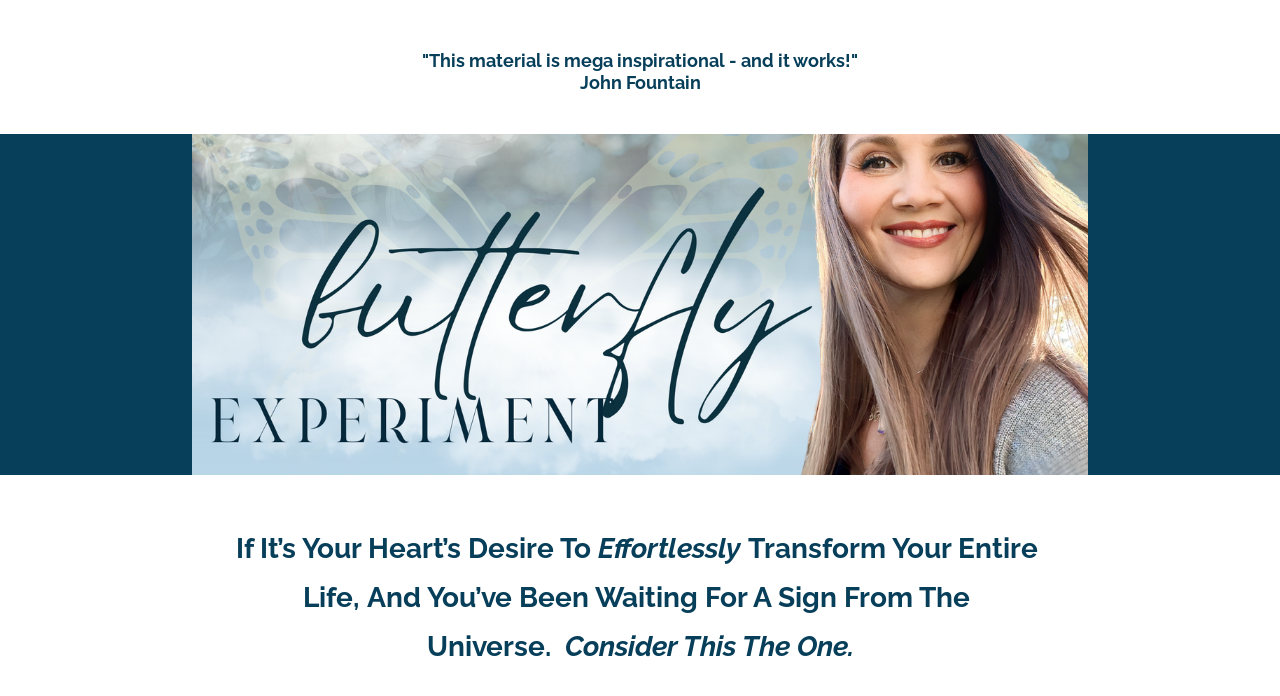

--- FILE ---
content_type: text/html; charset=UTF-8
request_url: https://lorijeanopal.com/butterflyexperiment
body_size: 31920
content:
<!DOCTYPE html><html><head> <!-- This page was built using Ontraport Pages v3. Learn more about the most powerful business and marketing automation platform designed for entrepreneurs and sign up for a free trial at Ontraport.com --> <meta charset="utf-8">  <meta name="viewport" content="width=device-width, initial-scale=1.0">  <link rel="localizations" href="//optassets.ontraport.com/opt_assets/static/language_pack/paths/logtxn_paths.json" type="application/vnd.oftn.l10n+json"> <noscript><style>.opt-button--submit{ display: none !important; }</style></noscript>  <link rel="preload stylesheet" as="style" href="//optassets.ontraport.com/opt_assets/elements_v3/common/materialize/css/opt-styles.min.css?1769540613"><style class="theme-style">h1, .h1.h1.h1 { font-family: 'Raleway', sans-serif; font-size: 57px; line-height: 57px; font-weight: 400; text-decoration: inherit;}h2, .h2.h2.h2 { font-family: 'Raleway', sans-serif; font-size: 44px; line-height: 49px; font-weight: 200; text-decoration: inherit;}h3, .h3.h3.h3 { font-family: 'Raleway', sans-serif; font-size: 24px; line-height: 24px; font-weight: 600; text-decoration: inherit;}.label.label.label { font-family: 'Raleway', sans-serif; font-size: 15px; line-height: 15px; font-weight: 300; text-decoration: inherit;}.button.button.button { font-family: 'Raleway', sans-serif; font-size: 14px; line-height: 14px; font-weight: 600; text-decoration: inherit;}.large-body-text.large-body-text.large-body-text { font-family: 'Raleway', sans-serif; font-size: 18px; line-height: 24px; font-weight: 300; text-decoration: inherit;}.body-text.body-text.body-text { font-family: 'Raleway', sans-serif; font-size: 15px; line-height: 22px; font-weight: 400; text-decoration: inherit;}blockquote, .blockquote.blockquote.blockquote { font-family: 'Raleway', sans-serif; font-size: 14px; line-height: 22px; font-weight: 100; font-style: italic; text-decoration: inherit;}:root { --complementary-color: #d2b18c; --dark-color: #000000; --light-color: #fafafa; --primary-color: #8cb27f; --white-color: #ffffff;}.spacing { padding-top: 20px; padding-bottom: 20px;}[opt-type="background-v3"] .opt-row, .object-record-block-wrapper { max-width: 100%; margin:0 auto;}@media only screen and (max-width: 600px) {h1, .h1.h1.h1 { font-size: 29px; line-height: 34px; text-decoration: inherit;}h3, .h3.h3.h3 { font-family: 'Raleway', sans-serif; font-size: 18px; line-height: 25px; font-weight: 600; text-decoration: inherit;}}.spacing { padding-top: 20px; padding-bottom: 20px;}.op-gradient-tb-primary-light { background:linear-gradient(to bottom, #8cb27f, #fafafa) } .op-gradient-lr-aa00ff-7c4dff { background:linear-gradient(to right, #aa00ff, #7c4dff) } .op-gradient-lr-aa00ff-7c4dff--hover:hover { background:linear-gradient(to right, #aa00ff, #7c4dff) } .op-gradient-tb-66bb6a-a5d6a7 { background:linear-gradient(to bottom, #66bb6a, #a5d6a7) } .op-gradient-tb-66bb6a-a5d6a7--hover:hover { background:linear-gradient(to bottom, #66bb6a, #a5d6a7) } .op-gradient-tb-90caf9-2196f3 { background:linear-gradient(to bottom, #90caf9, #2196f3) } .op-gradient-tb-90caf9-2196f3--hover:hover { background:linear-gradient(to bottom, #90caf9, #2196f3) } .op-gradient-tb-ff4081-c51162 { background:linear-gradient(to bottom, #ff4081, #c51162) } .op-gradient-tb-ff4081-f50057--hover:hover { background:linear-gradient(to bottom, #ff4081, #f50057) } .op-gradient-tb-white-complementary { background:linear-gradient(to bottom, #ffffff, #d2b18c) } </style><link rel="icon" type="image/png" href="//i.ontraport.com/91842.9ee62bc27ad5cd148c47605d296d42d9.PNG"><title>Butterfly Experiment</title><meta property="og:title" content="Butterfly Experiment"><meta name="twitter:title" content="Butterfly Experiment"><meta name="thumbnail" content="https://i.ontraport.com/91842.cbc2209f7d0ec6c49818e6e4337c68f5.PNG"><meta property="og:image" content="https://i.ontraport.com/91842.cbc2209f7d0ec6c49818e6e4337c68f5.PNG"><meta property="twitter:image" content="https://i.ontraport.com/91842.cbc2209f7d0ec6c49818e6e4337c68f5.PNG"><meta name="twitter:card" content="summary_large_image"><meta property="og:type" content="website"><meta property="og:url" content="https://lorijeanopal.com/butterflyexperiment"><link rel="dns-prefetch" href="//i.ontraport.com"><link rel="dns-prefetch" href="https://i.ontraport.com"><link rel="dns-prefetch" href="//optassets.ontraport.com"><script class="page-theme-color-scripts"> var op = window.op || ( window.op = {} ); op.themeColors = { 'primary-color': '#8cb27f', 'complementary-color': '#d2b18c', 'dark-color': '#000000', 'light-color': '#fafafa', 'white-color': '#ffffff' }; op.gbGradients = {}; /* * Merge the global block gradient objects into the op objects list of needed gradients * so we have a master list to compare against. Any gradients not in the master list, pass * along to be added to the page via css. */ op.gbGradientMerge = function( gradients, id ) { var temp = {}; Object.keys( gradients ).forEach( function( gradientKey ) { if( !op.gbGradients[ gradientKey ] ) { op.gbGradients[ gradientKey ] = gradients[ gradientKey ]; } } ); if( op.makeGradientCSS && Object.keys( op.gbGradients ).length ) { op.addGbGradientCss( op.gbGradients ); } }; /* * Add a style tag that contains the gradients defined in gbGradients to the DOM * @param gbGradients {object} * @param id {string} block uuid */ op.addGbGradientCss = function( gbGradients ) { var styles = op.makeGradientCSS( gbGradients, op.themeColors ); var head = document.head; var styleTag = document.createElement('style'); styleTag.innerHTML = styles; head.appendChild( styleTag ); } ; </script><script id='dc-param'> dcParam={"object_id":"0","contact_id":"0","hash":"$2a$08$Oao2\/Nub02S6eiWBNfeHgu0XDIc1gNmrLZSOhAk33.MCxUe.8ne76"}</script><script id='aws-param'> awsParam="YToyOntzOjQ6Imhhc2giO3M6MzI6ImZiNTc5OTRiYzk3Yjg4NTM4Y2QyYTdhMDFiZWNjZmQ4IjtzOjY6ImV4cGlyeSI7aToxNzY5Nzk5MTg3O30="</script><script type='text/javascript'>window._opt_lpid='201.0'; window.isONTRApage = true;</script>
 <meta name='unique' value=1>
 </head><body opt-version="3">   <div id="fb-root"></div> <div class="opt-container opt-page-background" opt-id="template-background" opt-type="background-v3" data-date-localization="usa-date" style="background-color: transparent;"><div class="js-opt-bg-img bg-color-overlay white-color-background" style="opacity: 1;"></div><div id="o4853ada3679e" class="opt-row opt-id-d037df0b-6b22-8cad-5fbd-4853ada3679e" opt-id="d037df0b-6b22-8cad-5fbd-4853ada3679e" opt-type="block-v3" data-block-viewport-display="all" style="z-index: 21;"><style id="sd037df0b-6b22-8cad-5fbd-4853ada3679e-2">.opt-id-d037df0b-6b22-8cad-5fbd-4853ada3679e [opt-id="2"] .opt-link-style:hover{font-weight: inherit !important;font-style: normal !important;text-decoration: underline !important}</style><div class="block__style" opt-type="background" opt-id="block-background" style="padding: 40px 0px; background: transparent;"><div class="container"><div class="row" style="z-index: 1;"><div opt-type="column" opt-id="1" class="col s12 m12 "><div class="col__style"><div class="sub-row "><div class="sub-col s1"><div class="el__style el-id-2" style="margin-top: 10px; margin-bottom: 0px; padding-left: 0px; padding-right: 0px;"><div class="opt-element dark-color-text body-text" opt-type="text" opt-id="2" opt-element="text" style="font-size: 18px;"><div class="opt-text-wrapper"><div style="text-align:center"><span style="color:#073f5a"><b>"This material is mega inspirational - and it works!"<br>John Fountain</b></span></div></div></div></div></div></div></div></div></div></div></div></div><div id="oc430f5afcbef" class="opt-row opt-id-7b1e2868-af20-7dd2-78df-c430f5afcbef" opt-id="7b1e2868-af20-7dd2-78df-c430f5afcbef" opt-type="block-v3" data-block-viewport-display="all" style="z-index: 20; padding: 0px;"><style id="s7b1e2868-af20-7dd2-78df-c430f5afcbef-3">.opt-id-7b1e2868-af20-7dd2-78df-c430f5afcbef [opt-id="3"].opt-border{border-style: none;border-width: 1px}.opt-id-7b1e2868-af20-7dd2-78df-c430f5afcbef [opt-id="3"].opt-border.opt-border > .bg-color-overlay > .border-arrow--bottom{border-style: none;border-width: 1px}</style><div class="block__style opt-border" opt-type="background" opt-id="block-background" style="padding: 0px; background-color: transparent;"><div class="js-opt-bg-img bg-color-overlay" style="background-color: rgb(7, 63, 90); opacity: 1;"></div><div class="container block-align--middle"><div class="row" style="z-index: 1;"><div opt-type="column" opt-id="1" class="col s12 m12 " style="padding: 0px;"><div class="col__style col__style--center opt-border" style="padding: 0px;"><div class="sub-row "><div class="sub-col s1"><div class="el__style el-id-3" style="margin: 0px auto; padding-left: 0px; padding-right: 0px; left: 0px; text-align: center; max-width: 100%;"><div opt-id="3" opt-type="image-v3" class="opt-element img-container none none--hover opt-border dark-color-border dark-color-border--hover opt-lazy-img" style="max-width: 1631px; max-height: 620px;"> <img class="responsive-img hover-img" srcset="" title="" alt=""> <img class="responsive-img img opt-lazy-img__img" src="https://app.ontraport.com/images/opt_default_image.png" srcset="https://app.ontraport.com/images/opt_default_image.png" title="" alt="" width="1631" height="620" data-src="//i.ontraport.com/91842.cbc2209f7d0ec6c49818e6e4337c68f5.PNG" data-srcset="//i.ontraport.com/91842.cbc2209f7d0ec6c49818e6e4337c68f5.PNG?ops=640 640w, //i.ontraport.com/91842.cbc2209f7d0ec6c49818e6e4337c68f5.PNG?ops=1024 1024w, //i.ontraport.com/91842.cbc2209f7d0ec6c49818e6e4337c68f5.PNG?ops=1280 1280w, //i.ontraport.com/91842.cbc2209f7d0ec6c49818e6e4337c68f5.PNG?ops=1920 1920w, //i.ontraport.com/91842.cbc2209f7d0ec6c49818e6e4337c68f5.PNG?ops=2050 2050w" style="padding-bottom: calc(38% - 1px);"> <div class="opt-lazy-img__placeholder"></div></div></div></div></div></div></div></div></div></div><style class="opt-block-spacing-style">@media ( max-width: 600px ) {.opt-id-7b1e2868-af20-7dd2-78df-c430f5afcbef{padding-left:undefinedpx !important;padding-right:undefinedpx !important;}.opt-id-7b1e2868-af20-7dd2-78df-c430f5afcbef .block__style {padding-top:20px !important;padding-bottom:20px !important;padding-left:20px !important;padding-right:20px !important;} }</style></div><div id="o2545f34b862b" class="opt-row opt-id-b4d260c0-938f-8817-76f5-2545f34b862b" opt-id="b4d260c0-938f-8817-76f5-2545f34b862b" opt-type="block-v3" data-block-viewport-display="all" style="z-index: 19; padding: 0px;"><style id="sb4d260c0-938f-8817-76f5-2545f34b862b-3">.opt-id-b4d260c0-938f-8817-76f5-2545f34b862b [opt-id="3"] .opt-link-style:hover{font-weight: inherit !important;font-style: normal !important;text-decoration: underline !important}</style><style id="sb4d260c0-938f-8817-76f5-2545f34b862b-3-mobile_font">@media ( max-width: 600px ) { .opt-id-b4d260c0-938f-8817-76f5-2545f34b862b [opt-id="3"] .opt-text-wrapper{font-size: 19px !important;line-height: 36px !important} }</style><div class="block__style opt-border" opt-type="background" opt-id="block-background" style="padding: 0px; background: transparent;"><div class="container block-align--top"><div class="row" style="z-index: 1;"><div opt-type="column" opt-id="1" class="col s12 m12 "><div class="col__style"><div class="sub-row "><div class="sub-col s1"><div class="el__style el-id-3" style="margin-top: 49px; margin-bottom: 0px; padding-left: 0px; padding-right: 0px;"><h2 class="opt-element dark-color-text h2" opt-type="text" opt-id="3" opt-element="sub-headline" mobile-font-size="19px" mobile-line-height="36px" style="font-size: 28px;"><div class="opt-text-wrapper"><div style="text-align:center"><span style="color:#073f5a"><b>If It’s Your Heart’s Desire To&nbsp;<i>Effortlessly</i>&nbsp;Transform Your Entire Life,&nbsp;And You’ve Been Waiting For A Sign From The Universe.&nbsp;&nbsp;<i>Consider This The One.</i></b></span><br></div></div></h2></div></div></div></div></div></div></div></div><style class="opt-block-spacing-style">@media ( max-width: 600px ) {.opt-id-b4d260c0-938f-8817-76f5-2545f34b862b{padding-left:undefinedpx !important;padding-right:undefinedpx !important;}.opt-id-b4d260c0-938f-8817-76f5-2545f34b862b .block__style {padding-top:0px !important;padding-bottom:0px !important;padding-left:20px !important;padding-right:20px !important;} }</style></div><div id="ofeb8d13fc9aa" class="opt-row opt-id-31e49abc-9e62-bca6-0b06-feb8d13fc9aa" opt-id="31e49abc-9e62-bca6-0b06-feb8d13fc9aa" opt-type="block-v3" data-block-viewport-display="all" style="z-index: 18; padding: 0px;"><style id="s31e49abc-9e62-bca6-0b06-feb8d13fc9aa-4">.opt-id-31e49abc-9e62-bca6-0b06-feb8d13fc9aa [opt-id="4"] .opt-link-style:hover{font-weight: inherit !important;font-style: normal !important;text-decoration: underline !important}</style><div class="block__style opt-border" opt-type="background" opt-id="block-background" style="padding: 0px; background: transparent;"><div class="container block-align--top"><div class="row" style="z-index: 1;"><div opt-type="column" opt-id="1" class="col s12 m12 "><div class="col__style"><div class="sub-row "><div class="sub-col s1"><div class="el__style el-id-4" style="margin-top: 54px; margin-bottom: 0px; padding-left: 0px; padding-right: 0px;"><div class="opt-element dark-color-text body-text" opt-type="text" opt-id="4" opt-element="headline" data-font-family="" mobile-font-family="" mobile-font-size="" mobile-line-height="" style="font-size: 21px; line-height: 22px;"><div class="opt-text-wrapper"><p><img data-cke-saved-src="https://i.ontraport.com/91842.0685bd0c9518b5aa6cc62a017a52cdcb.PNG" src="https://i.ontraport.com/91842.0685bd0c9518b5aa6cc62a017a52cdcb.PNG" style="width: 25px; height: 25px;">&nbsp; &nbsp;Would you like to learn how to manifest?&nbsp; Simply, easily + powerfully?<br><br><img data-cke-saved-src="https://i.ontraport.com/91842.0685bd0c9518b5aa6cc62a017a52cdcb.PNG" src="https://i.ontraport.com/91842.0685bd0c9518b5aa6cc62a017a52cdcb.PNG" style="width:25px; height:25px">&nbsp; &nbsp; Are you tired of the struggle?<br><br><img data-cke-saved-src="https://i.ontraport.com/91842.0685bd0c9518b5aa6cc62a017a52cdcb.PNG" src="https://i.ontraport.com/91842.0685bd0c9518b5aa6cc62a017a52cdcb.PNG" style="width:25px; height:25px">&nbsp; &nbsp; Are you WIDE open to doing it differently and making the creation the&nbsp;your success, dreams, desires and goals... easy?<br><br><img data-cke-saved-src="https://i.ontraport.com/91842.0685bd0c9518b5aa6cc62a017a52cdcb.PNG" src="https://i.ontraport.com/91842.0685bd0c9518b5aa6cc62a017a52cdcb.PNG" style="width: 25px; height: 25px;">&nbsp; &nbsp;Do you feel called to calibrate to a higher&nbsp; frequency, energy + vibration to create your reality?<br><br><img data-cke-saved-src="https://i.ontraport.com/91842.0685bd0c9518b5aa6cc62a017a52cdcb.PNG" src="https://i.ontraport.com/91842.0685bd0c9518b5aa6cc62a017a52cdcb.PNG" style="width:25px; height:25px">&nbsp; &nbsp; Would you like to allow the energy that creates worlds (butterfly's, abundance. + magic) to flow through you?<br><br><img data-cke-saved-src="https://i.ontraport.com/91842.0685bd0c9518b5aa6cc62a017a52cdcb.PNG" src="https://i.ontraport.com/91842.0685bd0c9518b5aa6cc62a017a52cdcb.PNG" style="width:25px; height:25px">&nbsp; &nbsp; Would you like the "experience" of a powerful calibration + alignment that creates true... joy-filled-awe-inspiring manifestations?<br><br><img data-cke-saved-src="https://i.ontraport.com/91842.0685bd0c9518b5aa6cc62a017a52cdcb.PNG" src="https://i.ontraport.com/91842.0685bd0c9518b5aa6cc62a017a52cdcb.PNG" style="width:25px; height:25px">&nbsp; &nbsp;Does synchronicity light you up + do you know there's something more you are being led to?<br><br><img data-cke-saved-src="https://i.ontraport.com/91842.0685bd0c9518b5aa6cc62a017a52cdcb.PNG" src="https://i.ontraport.com/91842.0685bd0c9518b5aa6cc62a017a52cdcb.PNG" style="width:25px; height:25px">&nbsp; &nbsp; Would more bliss be ok?&nbsp; How about magic?&nbsp; Delight&nbsp; Awe filled moments?<br><br><img data-cke-saved-src="https://i.ontraport.com/91842.0685bd0c9518b5aa6cc62a017a52cdcb.PNG" src="https://i.ontraport.com/91842.0685bd0c9518b5aa6cc62a017a52cdcb.PNG" style="width:25px; height:25px">&nbsp; &nbsp; &nbsp;Are you ready to let go of comfort zones and what the mind knows... and awaken the most powerful part of yourself?<br><br><br></p></div><style class="opt-element-spacing-style"> @media ( max-width: 600px ) {.opt-id-31e49abc-9e62-bca6-0b06-feb8d13fc9aa .el-id-4, .object-record-block[data-template-id="31e49abc-9e62-bca6-0b06-feb8d13fc9aa"] .el-id-4 {margin-top:39px !important;margin-right: 0 !important;margin-left: 0 !important; } } </style></div></div></div></div></div></div></div></div></div><style class="opt-block-spacing-style">@media ( max-width: 600px ) {.opt-id-31e49abc-9e62-bca6-0b06-feb8d13fc9aa{padding-left:undefinedpx !important;padding-right:undefinedpx !important;}.opt-id-31e49abc-9e62-bca6-0b06-feb8d13fc9aa .block__style {padding-top:0px !important;padding-bottom:0px !important;padding-left:20px !important;padding-right:20px !important;} }</style></div><!--conditional block #44cbb139-a812-8292-5a0e-2030d8f9e584--><div id="o2030d8f9e584" class="opt-row opt-id-44cbb139-a812-8292-5a0e-2030d8f9e584" opt-id="44cbb139-a812-8292-5a0e-2030d8f9e584" opt-type="block-v3" data-block-viewport-display="desktop" style="z-index: 17;"><style id="s44cbb139-a812-8292-5a0e-2030d8f9e584-2">.opt-id-44cbb139-a812-8292-5a0e-2030d8f9e584 [opt-id="2"].opt-border{border-style: none;border-width: 1px}.opt-id-44cbb139-a812-8292-5a0e-2030d8f9e584 [opt-id="2"].opt-border.opt-border > .bg-color-overlay > .border-arrow--bottom{border-style: none;border-width: 1px}</style><div class="block__style" opt-type="background" opt-id="block-background" style="padding: 40px 0px; background: transparent;"><div class="container"><div class="row" style="z-index: 1;"><div opt-type="column" opt-id="1" class="col s12 m12 "><div class="col__style"><div class="sub-row "><div class="sub-col s1"><div class="el__style el-id-2" style="margin: 0px auto; padding-left: 0px; padding-right: 0px; left: 0px; text-align: center;"><div opt-id="2" opt-type="image-v3" class="opt-element img-container none none--hover opt-border dark-color-border dark-color-border--hover opt-lazy-img" style="max-width: 1000px; max-height: 100px;"> <img class="responsive-img hover-img" srcset="" title="" alt=""> <img class="responsive-img img opt-lazy-img__img" src="https://app.ontraport.com/images/opt_default_image.png" srcset="https://app.ontraport.com/images/opt_default_image.png" title="" alt="" width="1000" height="100" data-src="//i.ontraport.com/91842.146f5f61744cd8213147ea9f660a9b50.PNG" data-srcset="//i.ontraport.com/91842.146f5f61744cd8213147ea9f660a9b50.PNG?ops=640 640w, //i.ontraport.com/91842.146f5f61744cd8213147ea9f660a9b50.PNG?ops=1000 1000w" style="padding-bottom: calc(10% - 1px);"> <div class="opt-lazy-img__placeholder"></div><style class="opt-element-spacing-style"> @media ( max-width: 600px ) {.opt-id-44cbb139-a812-8292-5a0e-2030d8f9e584 .el-id-2, .object-record-block[data-template-id="44cbb139-a812-8292-5a0e-2030d8f9e584"] .el-id-2 {margin-right: auto !important;margin-left: auto !important;left: 0 !important;text-align: center !important;max-width:100% !important; } } </style></div></div></div></div></div></div></div></div></div></div><!--end conditional block #44cbb139-a812-8292-5a0e-2030d8f9e584--><div id="oe30563cc04b3" class="opt-row opt-id-6473c2dc-c5a5-c88a-ebc0-e30563cc04b3" opt-id="6473c2dc-c5a5-c88a-ebc0-e30563cc04b3" opt-type="block-v3" data-block-viewport-display="all" style="z-index: 16;"><style id="s6473c2dc-c5a5-c88a-ebc0-e30563cc04b3-7">.opt-id-6473c2dc-c5a5-c88a-ebc0-e30563cc04b3 [opt-id="7"].opt-border{border-style: solid;border-width: 6px;border-top-left-radius: 0px;border-top-right-radius: 0px;border-bottom-left-radius: 0px;border-bottom-right-radius: 0px}.opt-id-6473c2dc-c5a5-c88a-ebc0-e30563cc04b3 [opt-id="7"].opt-border.opt-border > .bg-color-overlay > .border-arrow--bottom{border-style: solid;border-width: 6px}</style><style id="s6473c2dc-c5a5-c88a-ebc0-e30563cc04b3-6">.opt-id-6473c2dc-c5a5-c88a-ebc0-e30563cc04b3 [opt-id="6"] .opt-link-style:hover{font-weight: inherit !important;font-style: normal !important;text-decoration: underline !important}</style><style id="s6473c2dc-c5a5-c88a-ebc0-e30563cc04b3-3">.opt-id-6473c2dc-c5a5-c88a-ebc0-e30563cc04b3 [opt-id="3"] .opt-link-style:hover{font-weight: inherit !important;font-style: normal !important;text-decoration: underline !important}</style><style id="s6473c2dc-c5a5-c88a-ebc0-e30563cc04b3-2">.opt-id-6473c2dc-c5a5-c88a-ebc0-e30563cc04b3 [opt-id="2"] .opt-link-style:hover{font-weight: inherit !important;font-style: normal !important;text-decoration: underline !important}</style><div class="block__style" opt-type="background" opt-id="block-background" style="padding: 40px 0px; background: transparent;"><div class="container"><div class="row" style="z-index: 1;"><div opt-type="column" opt-id="1" class="col s12 m12 "><div class="col__style"><div class="sub-row "><div class="sub-col s1"><div class="el__style el-id-7" style="margin: 0px auto 58px; padding-left: 0px; padding-right: 0px; left: 0px; text-align: center; max-width: 71%;"><div opt-id="7" opt-type="image-v3" class="opt-element img-container z-depth-30 z-depth-30--hover opt-border primary-color-border primary-color-border--hover dark-color-border--focus opt-lazy-img" style="max-width: 2045px; max-height: 1092px;"> <img class="responsive-img hover-img" srcset="" title="" alt=""> <img class="responsive-img img opt-lazy-img__img" src="https://app.ontraport.com/images/opt_default_image.png" srcset="https://app.ontraport.com/images/opt_default_image.png" title="" alt="" width="2045" height="1092" data-src="//i.ontraport.com/91842.ff6efe644ff033fb01cd6c0c67fbcd02.PNG" data-srcset="//i.ontraport.com/91842.ff6efe644ff033fb01cd6c0c67fbcd02.PNG?ops=640 640w, //i.ontraport.com/91842.ff6efe644ff033fb01cd6c0c67fbcd02.PNG?ops=1024 1024w, //i.ontraport.com/91842.ff6efe644ff033fb01cd6c0c67fbcd02.PNG?ops=1280 1280w, //i.ontraport.com/91842.ff6efe644ff033fb01cd6c0c67fbcd02.PNG?ops=1920 1920w, //i.ontraport.com/91842.ff6efe644ff033fb01cd6c0c67fbcd02.PNG?ops=2045 2045w" style="padding-bottom: calc(53% - 1px);"> <div class="opt-lazy-img__placeholder"></div><style class="opt-element-spacing-style"> @media ( max-width: 600px ) {.opt-id-6473c2dc-c5a5-c88a-ebc0-e30563cc04b3 .el-id-7, .object-record-block[data-template-id="6473c2dc-c5a5-c88a-ebc0-e30563cc04b3"] .el-id-7 {margin-right: auto !important;margin-left: auto !important;left: 0 !important;text-align: center !important;max-width:100% !important; } } </style></div></div></div></div><div class="sub-row "><div class="sub-col s1"><div class="el__style el-id-2" style="margin-top: 0px; margin-bottom: 0px; padding-left: 0px; padding-right: 0px;"><div class="opt-element dark-color-text body-text" opt-type="text" opt-id="2" opt-element="text" style="font-size: 21px;"><div class="opt-text-wrapper">It was 2007 and I remember the morning so clearly....<br><br>The sun was streaming through the window of my bedroom, and I was just barely starting to crack my eyes open.<br><br>The day before I had sent out an email to my growing list of students... who were seekers, spiritual entrepreneurs... and a ton of people who were not only seeking to be awakenended... they felt like they were in the middle of&nbsp; an awakening.<br><br>They were being <i>called.&nbsp;&nbsp;</i><br><br>They craved <i>magic.</i><br><br>The craved to ignite some kind of energy that would make life feel every day&nbsp; life was a new adventure....<br><br>And they craved to know with all of their being that anything was indeed possible.<br><br>I get it.<br><br>I'm a deep lover of this life, too.<br><br>An on fire with desire conscious creator!<br><br>And I use most of life's moments to teach me something sacred...<br><br>Something that my soul has known forever but my ego is waking up to.<br><br>Rewind to my story....I asked them in that email....<br><br><span class="primary-color-text"><b>HEY, how can I help you?</b></span><br><br>I heard this... over and over ....<br><br><span class="primary-color-text"><b>"Lori... teach me to manifest."</b></span><br><br>Email after email after email.<br><br><span class="primary-color-text"><b>Teach me to manifest...</b></span><br><br>I went to bed that night and was like...&nbsp; ok... deep breath.<br><br>What will that look like, I thought?<br><br>My head hit the pillow...<br><br>And the next morning....<br><br>As the sun peeked through the window... and my eyes barely opened....<br><br><span class="primary-color-text"><b>I heard these words from my guidance.<br><br><i>THE-BUTTERFLY -EXPERIMENT.<br><br>And little did I know it would be the first of a long list of teachings, courses, downloads + epiphanies + wisdom I would bring to this world.&nbsp;</i></b></span><br><br>But as I will teach you...<br><br>I didn't hesitate.<br><br>I aligned on every level + moved energy in a way I have never moved energy to that point...<br><br><span class="primary-color-text"><b>And...the Butterfly Experiment coursework was born.</b></span><br><br>As of today... It's morphed into it's next highest version.&nbsp; :)<br><br>What you are looking at right now is the expanded version of that work that has taught thousands through the years to create alignment, allowing + activate the frequency of magic in their lives.<br><br>(despite hardship.&nbsp; despite what they thought they knew.&nbsp; despite if you believe or not that manifesting works... or works for you.)<br><br></div><style class="opt-element-spacing-style"> @media ( max-width: 600px ) {.opt-id-6473c2dc-c5a5-c88a-ebc0-e30563cc04b3 .el-id-2, .object-record-block[data-template-id="6473c2dc-c5a5-c88a-ebc0-e30563cc04b3"] .el-id-2 {margin-right: 0 !important;margin-left: 0 !important; } } </style></div></div></div></div><div class="sub-row "><div class="sub-col s1"><div class="el__style el-id-6" style="margin-top: 10px; margin-bottom: 0px; padding-left: 0px; padding-right: 0px;"><div class="opt-element dark-color-text body-text" opt-type="text" opt-id="6" opt-element="text" style="font-size: 43px; line-height: 103px;"><div class="opt-text-wrapper"><div style="text-align:center"><span style="color:#1f1c17">🩵</span></div></div></div></div></div></div><div class="sub-row "><div class="sub-col s1"><div class="el__style el-id-3" style="margin-top: 10px; margin-bottom: 0px; padding-left: 0px; padding-right: 0px;"><div class="opt-element dark-color-text body-text" opt-type="text" opt-id="3" opt-element="text" style="font-size: 24px; line-height: 26px;"><div class="opt-text-wrapper"><span style="color:#1f1c17"><span id="row--71157"><span style="font-family:Montserrat,Helvetica,sans-serif"><span style="background-color:#ffffff"><span id="col-full-159"><span id="tmp_paragraph-93764"><b>The Butterfly Experiment experiential container, </b>where we marry learning the art of allowing + alignment with a moving experience of personal transformation.<br><br><span style="background-color:initial">It’s a philosophy.&nbsp; A space.&nbsp; A journey, experience + an unfolding.&nbsp;</span><br><br><span style="background-color:initial">Quite simply, I'm about to teach you how to create energetic alignment and<i>&nbsp;become</i>&nbsp;a vibrational match to all that you desire ~ and it's not just about making a good vision board&nbsp; (although I do love a good VB!)</span><br><br><span style="background-color:initial">It’s about allowing the powerful energy of the Universe to flow through you.<br><br>It's about becoming ONE with it....<br><br>It's about touching the gorgeous frequency of yourself... in a way that you've never done before.<br><br>(You are gorgeous + magnificent + limitlessness, do you realize?)</span><br><br>I promise....<br><br>Your entire life has the potential to shift and transform when you step into this work.<br><br>You’ll&nbsp; become aligned with the energy of of synchronicity, stand in the loving space of&nbsp;magnetic manifestation and connect to your powerful inner being —<i>quickly.</i>&nbsp;<i></i><br><br>Your job?<br><br><span style="background-color:initial">Just follow along, and let yourself be carried.<br><br>Play.</span><br><br><span style="background-color:initial">Be light...<br><br>Manifest butterflies.<br><br>And&nbsp;</span>I'll show you how to deeply integrate the wisdom into the rest of your life.<br><br><span class="primary-color-text"><b>The greatest truth:&nbsp;&nbsp;<span style="background-color:initial">YOU are the butterfly.</span></b></span></span></span></span></span></span></span><br><br><br><div style="text-align:center"><span style="color:#1f1c17">🩵</span><br><br><br></div><span style="color:#1f1c17"><span id="row--41658"><span style="font-family:Montserrat,Helvetica,sans-serif"><span style="background-color:#ffffff"><span id="col-full-158"><span id="tmp_paragraph-87752"><span style="background-color:initial">There is no need to struggle with manifestation, or with creating your dream life.&nbsp;</span><br><br>No need to look out and wonder what you are doing "wrong", or feel emotionally splattered<br>&nbsp;when you think about all that your NOT creating.<br><br>Additionally, there is no need to feel at fault, or like there is something wrong with you..<i>.</i><br><br><i>You just need a method.<br><br>And to calibrate to a higher understanding of the quantum field...<br><br>(PS that's called choosing to awaken!)&nbsp;</i><br><br>The Butterfly Experiment will offer you the tools to shift and align your energy -- making manifestation of that which you have intended a beautiful by-product of the vibrational state that you'll be resonating in.<br><i><br>It's magical.</i><br><br>In no time, you will tap new levels of love, joy, personal fulfillment and abundance...<br><br>And better yet... you will have EXPERIENCED it.<br><br>As you know, true learning lies in your experiences, and this course is <i>everything experiential.</i><i></i><br><br>You'll transform your life...<br><br>As if from chrysalis to butterfly, and I'll be your guide the entire way.<br><br>Here's more ....&nbsp;&nbsp;&nbsp;</span></span></span></span></span></span><br></div></div></div></div></div></div></div></div></div></div></div><!--conditional block #b254d250-803b-d538-5903-4d7aca49c0e5--><div id="o4d7aca49c0e5" class="opt-row opt-id-b254d250-803b-d538-5903-4d7aca49c0e5" opt-id="b254d250-803b-d538-5903-4d7aca49c0e5" opt-type="block-v3" data-block-viewport-display="mobile" style="z-index: 15; padding: 0px;"><style id="sb254d250-803b-d538-5903-4d7aca49c0e5-2">.opt-id-b254d250-803b-d538-5903-4d7aca49c0e5 [opt-id="2"] .opt-link-style:hover{font-weight: inherit !important;font-style: normal !important;text-decoration: underline !important}</style><style id="sb254d250-803b-d538-5903-4d7aca49c0e5-2-mobile_font">@media ( max-width: 600px ) { .opt-id-b254d250-803b-d538-5903-4d7aca49c0e5 [opt-id="2"] .opt-text-wrapper{line-height: 29px !important} }</style><div class="block__style opt-border" opt-type="background" opt-id="block-background" style="padding: 0px; background: transparent;"><div class="container block-align--top"><div class="row" style="z-index: 1;"><div opt-type="column" opt-id="1" class="col s12 m12 "><div class="col__style"><div class="sub-row "><div class="sub-col s1"><div class="el__style el-id-2" style="margin-top: 10px; margin-bottom: 0px; padding-left: 0px; padding-right: 0px;"><div class="opt-element dark-color-text body-text" opt-type="text" opt-id="2" opt-element="text" data-font-family="'Dancing Script', cursive" mobile-line-height="29px" style="font-family: &quot;Dancing Script&quot;, cursive; font-size: 45px; line-height: 14px;"><div class="opt-text-wrapper"><div style="text-align:center"><span class="primary-color-text">Introducing....</span></div></div></div></div></div></div></div></div></div></div></div><style class="opt-block-spacing-style">@media ( max-width: 600px ) {.opt-id-b254d250-803b-d538-5903-4d7aca49c0e5{padding-left:undefinedpx !important;padding-right:undefinedpx !important;}.opt-id-b254d250-803b-d538-5903-4d7aca49c0e5 .block__style {padding-top:0px !important;padding-bottom:0px !important;padding-left:20px !important;padding-right:20px !important;} }</style></div><!--end conditional block #b254d250-803b-d538-5903-4d7aca49c0e5--><div id="oa7e957020af4" class="opt-row opt-id-1855ddf8-e0b9-2265-af37-a7e957020af4" opt-id="1855ddf8-e0b9-2265-af37-a7e957020af4" opt-type="block-v3" data-block-viewport-display="all" style="z-index: 14;"><style id="s1855ddf8-e0b9-2265-af37-a7e957020af4-10">.opt-id-1855ddf8-e0b9-2265-af37-a7e957020af4 [opt-id="10"].opt-border{border-style: solid;border-width: 6px;border-top-left-radius: 0px;border-top-right-radius: 0px;border-bottom-left-radius: 0px;border-bottom-right-radius: 0px}.opt-id-1855ddf8-e0b9-2265-af37-a7e957020af4 [opt-id="10"].opt-border.opt-border > .bg-color-overlay > .border-arrow--bottom{border-style: solid;border-width: 6px}</style><style id="s1855ddf8-e0b9-2265-af37-a7e957020af4-9">.opt-id-1855ddf8-e0b9-2265-af37-a7e957020af4 [opt-id="9"] .opt-link-style:hover{font-weight: inherit !important;font-style: normal !important;text-decoration: underline !important}</style><style id="s1855ddf8-e0b9-2265-af37-a7e957020af4-7">.opt-id-1855ddf8-e0b9-2265-af37-a7e957020af4 [opt-id="7"] .opt-link-style:hover{font-weight: inherit !important;font-style: normal !important;text-decoration: underline !important}</style><style id="s1855ddf8-e0b9-2265-af37-a7e957020af4-7-mobile_font">@media ( max-width: 600px ) { .opt-id-1855ddf8-e0b9-2265-af37-a7e957020af4 [opt-id="7"] .opt-text-wrapper{font-size: 17px !important} }</style><style id="s1855ddf8-e0b9-2265-af37-a7e957020af4-5">.opt-id-1855ddf8-e0b9-2265-af37-a7e957020af4 [opt-id="5"] .opt-link-style:hover{font-weight: inherit !important;font-style: normal !important;text-decoration: underline !important}</style><style id="s1855ddf8-e0b9-2265-af37-a7e957020af4-5-mobile_font">@media ( max-width: 600px ) { .opt-id-1855ddf8-e0b9-2265-af37-a7e957020af4 [opt-id="5"] .opt-text-wrapper{font-size: 17px !important} }</style><style id="s1855ddf8-e0b9-2265-af37-a7e957020af4-4">.opt-id-1855ddf8-e0b9-2265-af37-a7e957020af4 [opt-id="4"].opt-border{border-style: none;border-width: 1px}.opt-id-1855ddf8-e0b9-2265-af37-a7e957020af4 [opt-id="4"].opt-border.opt-border > .bg-color-overlay > .border-arrow--bottom{border-style: none;border-width: 1px}</style><div class="block__style" opt-type="background" opt-id="block-background" style="padding: 40px 0px; background: transparent;"><div class="container"><div class="row" style="z-index: 1;"><div opt-type="column" opt-id="1" class="col s12 m12 "><div class="col__style"><div class="sub-row "><div class="sub-col s1"><div class="el__style el-id-4" style="margin: 20px auto 0px; padding-left: 0px; padding-right: 0px; left: 0px; text-align: center; max-width: 80%;"><div opt-id="4" opt-type="image-v3" class="opt-element img-container none none--hover opt-border dark-color-border dark-color-border--hover opt-lazy-img" style="max-width: 1631px; max-height: 620px;"> <img class="responsive-img hover-img" srcset="" title="" alt=""> <img class="responsive-img img opt-lazy-img__img" src="https://app.ontraport.com/images/opt_default_image.png" srcset="https://app.ontraport.com/images/opt_default_image.png" title="" alt="" width="1631" height="620" data-src="//i.ontraport.com/91842.cbc2209f7d0ec6c49818e6e4337c68f5.PNG" data-srcset="//i.ontraport.com/91842.cbc2209f7d0ec6c49818e6e4337c68f5.PNG?ops=640 640w, //i.ontraport.com/91842.cbc2209f7d0ec6c49818e6e4337c68f5.PNG?ops=1024 1024w, //i.ontraport.com/91842.cbc2209f7d0ec6c49818e6e4337c68f5.PNG?ops=1280 1280w, //i.ontraport.com/91842.cbc2209f7d0ec6c49818e6e4337c68f5.PNG?ops=1920 1920w, //i.ontraport.com/91842.cbc2209f7d0ec6c49818e6e4337c68f5.PNG?ops=2050 2050w" style="padding-bottom: calc(38% - 1px);"> <div class="opt-lazy-img__placeholder"></div><style class="opt-element-spacing-style"> @media ( max-width: 600px ) {.opt-id-1855ddf8-e0b9-2265-af37-a7e957020af4 .el-id-4, .object-record-block[data-template-id="1855ddf8-e0b9-2265-af37-a7e957020af4"] .el-id-4 {margin-right: auto !important;margin-left: auto !important;left: 0 !important;text-align: center !important;max-width:85% !important; } } </style></div></div></div></div><div class="sub-row "><div class="sub-col s1"><div class="el__style el-id-7" style="margin-top: 33px; margin-bottom: 0px; padding-left: 92px; padding-right: 92px;"><div class="opt-element dark-color-text body-text" opt-type="text" opt-id="7" opt-element="text" mobile-font-size="17px" style="font-size: 25px; line-height: 33px;"><div class="opt-text-wrapper"><div style="text-align:center"><span><span style="background-color:#ffffff">Butterfly Experiment is a magical experience + container for transformation and manifestation.<br><br>It's an "experiment"... because we remove all friction to the becoming of you + your dreams...<br><br>But even more so ~ it's an experiential journey that will leave you changed, transformed&nbsp;+ morphed...<br><br>While opening the gateways to creating your life as you desire.<br><br>This experience is for those of you who want more abundance as you define it...<br><br>It's for seekers who want to drop the struggle.<br><br>It's for women who aren't afraid to make life easy, desire for more... and are open to the magic and miracles that exist in the ethers and can't wait to be birthed into your personal reality.<br><br>It's for those of you who are willing to set aside "reality" for a moment, and let go of the way the world has taught you it IS....<br><br>And trade it out for a life of metamorphosis... where your greatness, magic + limitlessness is revealed and your everything you desire gets to be possible.<br><br>You are one shift away from your greatest metamorphosis, lovely Butterfly Goddess.&nbsp;</span></span><br><br></div><div style="text-align:center"></div></div><style class="opt-element-spacing-style"> @media ( max-width: 600px ) {.opt-id-1855ddf8-e0b9-2265-af37-a7e957020af4 .el-id-7, .object-record-block[data-template-id="1855ddf8-e0b9-2265-af37-a7e957020af4"] .el-id-7 {padding-left:16px !important;padding-right:16px !important;margin-right: 0 !important;margin-left: 0 !important; } } </style></div></div></div></div><div class="sub-row "><div class="sub-col s1"><div class="el__style el-id-10" style="margin: 50px auto; padding-left: 0px; padding-right: 0px; left: 0px; text-align: center; max-width: 58%;"><div opt-id="10" opt-type="image-v3" class="opt-element img-container z-depth-30 z-depth-30--hover opt-border primary-color-border primary-color-border--hover dark-color-border--focus opt-lazy-img" style="max-width: 828px; max-height: 202px;"> <img class="responsive-img hover-img" srcset="" title="" alt=""> <img class="responsive-img img opt-lazy-img__img" src="https://app.ontraport.com/images/opt_default_image.png" srcset="https://app.ontraport.com/images/opt_default_image.png" title="" alt="" width="828" height="202" data-src="//i.ontraport.com/91842.322d147919f4078d37cdad07aec1070e.JPEG" data-srcset="//i.ontraport.com/91842.322d147919f4078d37cdad07aec1070e.JPEG?ops=640 640w, //i.ontraport.com/91842.322d147919f4078d37cdad07aec1070e.JPEG?ops=828 828w" style="padding-bottom: calc(24% - 1px);"> <div class="opt-lazy-img__placeholder"></div><style class="opt-element-spacing-style"> @media ( max-width: 600px ) {.opt-id-1855ddf8-e0b9-2265-af37-a7e957020af4 .el-id-10, .object-record-block[data-template-id="1855ddf8-e0b9-2265-af37-a7e957020af4"] .el-id-10 {margin-top:25px !important;margin-bottom:25px !important;margin-right: auto !important;margin-left: auto !important;left: 0 !important;text-align: center !important;max-width:97% !important; } } </style></div></div></div></div><div class="sub-row "><div class="sub-col s1"><div class="el__style el-id-9" style="margin-top: 10px; margin-bottom: 0px; padding-left: 0px; padding-right: 0px;"><div class="opt-element dark-color-text body-text" opt-type="text" opt-id="9" opt-element="text" data-font-family="'Dancing Script', cursive" style="font-family: &quot;Dancing Script&quot;, cursive; font-size: 37px; line-height: 40px;"><div class="opt-text-wrapper"><div style="text-align:center"><span class="primary-color-text">This course was designed to help you with very important aspects of your life.....</span><br></div></div><style class="opt-element-spacing-style"> @media ( max-width: 600px ) {.opt-id-1855ddf8-e0b9-2265-af37-a7e957020af4 .el-id-9, .object-record-block[data-template-id="1855ddf8-e0b9-2265-af37-a7e957020af4"] .el-id-9 {margin-top:0px !important;margin-bottom:25px !important;margin-right: auto !important;margin-left: auto !important;left: 0 !important;max-width:100% !important; } } </style></div></div></div></div><div class="sub-row "><div class="sub-col s1"><div class="el__style el-id-5" style="margin-top: 0px; margin-bottom: 0px; padding-left: 122px; padding-right: 122px;"><div class="opt-element dark-color-text body-text" opt-type="text" opt-id="5" opt-element="text" mobile-font-size="17px" style="font-size: 25px; line-height: 31px;"><div class="opt-text-wrapper"><div style="text-align:center"></div><div><p>🩵&nbsp;You'll learn to MANIFEST, ALLOW, RECEIVE.&nbsp; &nbsp;</p><p>🩵 You will heal and shift from the friction that interrupts your metamorphosis, your results + experiencing the life, abundance + business you want to create. (yes, manifesting butterflies and business go together more than you can even imagine)</p>&nbsp;🩵Learn to BE the highest expression of SELF so you can create the life you desire.<br><br>🩵Create + experience MAGIC.&nbsp; This is the whole point of this course.&nbsp; Beyond butterflies, beyond "law of attraction".&nbsp; &nbsp;You get to be magical, just sayin'!<br><br>&nbsp;🩵 Begin receiving epiphanies, intuitive downloads + an unfolding path toward toward your higher purpose.<br><br>🩵Learn how to align with the speed of the Universe + create quantum events that collapse the timeline of your manifesting.<p><span style="text-decoration-line:inherit; white-space:initial">🩵 You will begin to the the world differently, through the lens of the quantum.&nbsp;&nbsp;</span><br></p></div><p><br></p></div><style class="opt-element-spacing-style"> @media ( max-width: 600px ) {.opt-id-1855ddf8-e0b9-2265-af37-a7e957020af4 .el-id-5, .object-record-block[data-template-id="1855ddf8-e0b9-2265-af37-a7e957020af4"] .el-id-5 {padding-left:27px !important;padding-right:27px !important;margin-right: 0 !important;margin-left: 0 !important; } } </style></div></div></div></div></div></div></div></div></div></div><div id="o723e2b45eaa8" class="opt-row opt-id-b0c5fe1b-8388-e731-b20e-723e2b45eaa8" opt-id="b0c5fe1b-8388-e731-b20e-723e2b45eaa8" opt-type="block-v3" data-block-viewport-display="all" style="z-index: 13; padding: 0px;"><style id="sb0c5fe1b-8388-e731-b20e-723e2b45eaa8-5">.opt-id-b0c5fe1b-8388-e731-b20e-723e2b45eaa8 [opt-id="5"].opt-border{border-style: solid;border-width: 6px;border-top-left-radius: 0px;border-top-right-radius: 0px;border-bottom-left-radius: 0px;border-bottom-right-radius: 0px}.opt-id-b0c5fe1b-8388-e731-b20e-723e2b45eaa8 [opt-id="5"].opt-border.opt-border > .bg-color-overlay > .border-arrow--bottom{border-style: solid;border-width: 6px}</style><div class="block__style opt-border" opt-type="background" opt-id="block-background" style="padding: 40px 0px; background: transparent;"><div class="container block-align--top"><div class="row" style="z-index: 1;"><div opt-type="column" opt-id="2" class="col s12 m12 "><div class="col__style"><div class="sub-row "><div class="sub-col s1"><div class="el__style el-id-5" style="margin: 20px auto 0px; padding-left: 0px; padding-right: 0px; left: 0px; text-align: center; max-width: 65%;"><div opt-id="5" opt-type="image-v3" class="opt-element img-container z-depth-30 z-depth-30--hover opt-border primary-color-border primary-color-border--hover dark-color-border--focus opt-lazy-img" style="max-width: 2870px; max-height: 1092px;"> <img class="responsive-img hover-img" srcset="" title="" alt=""> <img class="responsive-img img opt-lazy-img__img" src="https://app.ontraport.com/images/opt_default_image.png" srcset="https://app.ontraport.com/images/opt_default_image.png" title="" alt="" width="2870" height="1092" data-src="//i.ontraport.com/91842.5f5709a976f5d46e2c9b8785d3ec3fcf.PNG" data-srcset="//i.ontraport.com/91842.5f5709a976f5d46e2c9b8785d3ec3fcf.PNG?ops=640 640w, //i.ontraport.com/91842.5f5709a976f5d46e2c9b8785d3ec3fcf.PNG?ops=1024 1024w, //i.ontraport.com/91842.5f5709a976f5d46e2c9b8785d3ec3fcf.PNG?ops=1280 1280w, //i.ontraport.com/91842.5f5709a976f5d46e2c9b8785d3ec3fcf.PNG?ops=1920 1920w, //i.ontraport.com/91842.5f5709a976f5d46e2c9b8785d3ec3fcf.PNG?ops=2870 2870w" style="padding-bottom: calc(38% - 1px);"> <div class="opt-lazy-img__placeholder"></div></div></div></div></div></div></div></div></div></div><style class="opt-block-spacing-style">@media ( max-width: 600px ) {.opt-id-b0c5fe1b-8388-e731-b20e-723e2b45eaa8{padding-left:undefinedpx !important;padding-right:undefinedpx !important;}.opt-id-b0c5fe1b-8388-e731-b20e-723e2b45eaa8 .block__style {padding-top:20px !important;padding-bottom:20px !important;padding-left:20px !important;padding-right:20px !important;} }</style></div><div id="o585c85bf39fb" class="opt-row opt-id-167d1397-4847-cd6f-f2b3-585c85bf39fb" opt-id="167d1397-4847-cd6f-f2b3-585c85bf39fb" opt-type="block-v3" data-block-viewport-display="all" style="z-index: 12;"><style id="s167d1397-4847-cd6f-f2b3-585c85bf39fb-9">.opt-id-167d1397-4847-cd6f-f2b3-585c85bf39fb [opt-id="9"].opt-border{border-style: none;border-width: 1px}.opt-id-167d1397-4847-cd6f-f2b3-585c85bf39fb [opt-id="9"].opt-border.opt-border > .bg-color-overlay > .border-arrow--bottom{border-style: none;border-width: 1px}</style><div class="block__style" opt-type="background" opt-id="block-background" style="padding: 40px 0px; background: transparent;"><div class="container"><div class="row" style="z-index: 1;"><div opt-type="column" opt-id="1" class="col s12 m12 "><div class="col__style"><div class="sub-row "><div class="sub-col s1"><div class="el__style el-id-9" style="margin: 42px auto 0px; padding-left: 0px; padding-right: 0px; left: 0px; text-align: center; max-width: 61%;"><div opt-id="9" opt-type="image-v3" class="opt-element img-container none none--hover opt-border dark-color-border dark-color-border--hover opt-lazy-img" style="max-width: 940px; max-height: 1200px;"> <img class="responsive-img hover-img" srcset="" title="" alt=""> <img class="responsive-img img opt-lazy-img__img" src="https://app.ontraport.com/images/opt_default_image.png" srcset="https://app.ontraport.com/images/opt_default_image.png" title="" alt="" width="940" height="1200" data-src="//i.ontraport.com/91842.97271942149585f0c2e4a996cd864667.PNG" data-srcset="//i.ontraport.com/91842.97271942149585f0c2e4a996cd864667.PNG?ops=640 640w, //i.ontraport.com/91842.97271942149585f0c2e4a996cd864667.PNG?ops=940 940w" style="padding-bottom: calc(128% - 1px);"> <div class="opt-lazy-img__placeholder"></div></div></div></div></div></div></div></div></div></div></div><div id="o54bb37fb3a18" class="opt-row opt-id-2a3c59d5-d084-0772-769a-54bb37fb3a18" opt-id="2a3c59d5-d084-0772-769a-54bb37fb3a18" opt-type="block-v3" data-block-viewport-display="all" style="z-index: 11; padding: 0px;"><style id="s2a3c59d5-d084-0772-769a-54bb37fb3a18-13">.opt-id-2a3c59d5-d084-0772-769a-54bb37fb3a18 [opt-id="13"] .opt-link-style:hover{font-weight: inherit !important;font-style: normal !important;text-decoration: underline !important}</style><style id="s2a3c59d5-d084-0772-769a-54bb37fb3a18-11">.opt-id-2a3c59d5-d084-0772-769a-54bb37fb3a18 [opt-id="11"].opt-border{border-style: none;border-width: 1px}.opt-id-2a3c59d5-d084-0772-769a-54bb37fb3a18 [opt-id="11"].opt-border.opt-border > .bg-color-overlay > .border-arrow--bottom{border-style: none;border-width: 1px}</style><style id="s2a3c59d5-d084-0772-769a-54bb37fb3a18-8">.opt-id-2a3c59d5-d084-0772-769a-54bb37fb3a18 [opt-id="8"].opt-border{border-style: none;border-width: 1px}.opt-id-2a3c59d5-d084-0772-769a-54bb37fb3a18 [opt-id="8"].opt-border.opt-border > .bg-color-overlay > .border-arrow--bottom{border-style: none;border-width: 1px}</style><div class="block__style opt-border" opt-type="background" opt-id="block-background" style="padding: 0px; background: transparent;"><div class="container block-align--top"><div class="row" style="z-index: 1;"><div opt-type="column" opt-id="1" class="col s12 m12 "><div class="col__style"><div class="sub-row "><div class="sub-col s1"><div class="el__style el-id-11" style="margin: 0px auto 20px; padding-left: 0px; padding-right: 0px; left: 0px; text-align: center;"><div opt-id="11" opt-type="image-v3" class="opt-element img-container none none--hover opt-border dark-color-border dark-color-border--hover opt-lazy-img" style="max-width: 600px; max-height: 175px;"> <img class="responsive-img hover-img" srcset="" title="" alt=""> <img class="responsive-img img opt-lazy-img__img" src="https://app.ontraport.com/images/opt_default_image.png" srcset="https://app.ontraport.com/images/opt_default_image.png" title="" alt="" width="600" height="175" data-src="//i.ontraport.com/91842.bc0e4b09f0ed55251967fad435958d33.PNG" data-srcset="" style="padding-bottom: calc(29% - 1px);"> <div class="opt-lazy-img__placeholder"></div></div></div></div></div><div class="sub-row "><div class="sub-col s1"><div class="el__style el-id-13" style="margin-top: 71px; margin-bottom: 0px; padding-left: 0px; padding-right: 0px;"><div class="opt-element dark-color-text body-text" opt-type="text" opt-id="13" opt-element="text" style="font-size: 22px; line-height: 23px;"><div class="opt-text-wrapper"><p><span style="color:#073f5a"><b>🩵 Session 1:&nbsp; Foundations</b></span><br><span><span style="font-size:20px"><span style="color:#073f5a"><span style="font-family:Montserrat,Helvetica,sans-serif"><span style="background-color:#ffffff"><span>You'll learn the sacred Manifesting Stack for the Butterfly Experiment.</span></span></span></span></span></span><br><span><span style="font-size:20px"><span style="color:#073f5a"><span style="font-family:Montserrat,Helvetica,sans-serif"><span style="background-color:#ffffff"><span>It's a gateway, it's a frequency + it's the foundation you need to access higher levels<br>of thought, transformation.</span></span></span></span></span></span><br></p><div><br><br><span class="primary-color-text"><b>🩵 Session 2:&nbsp;<b style="text-align:left">&nbsp;How to Align with the Energy of this&nbsp;<i>Limitless</i>&nbsp;Universe (and create!)</b></b></span><br><span><span style="font-size:20px"><span style="color:#073f5a"><span style="font-family:Montserrat,Helvetica,sans-serif"><span style="background-color:#ffffff">It's important to get OUT of your minds limits and into what's possible from a quantum perspective.<br>&nbsp; It's time to shift and create your reality<i>&nbsp;with</i>&nbsp;the Universe... it's a partnership.<br>Time to think and manifest like the Universe does, so let's get aligned</span></span></span></span></span><br><br><br><span style="color:#073f5a"><b>🩵 Session 3 -<b style="text-align:left">&nbsp;Synchronicity (and igniting this most important frequency)&nbsp;</b></b></span><br><span><span style="font-size:20px"><span style="color:#073f5a"><span style="font-family:Montserrat,Helvetica,sans-serif"><span style="background-color:#ffffff"><span>If you want more magic and synchronicity in your life... you must activate it.</span></span></span></span></span></span><br><span><span style="font-size:20px"><span style="color:#073f5a"><span style="font-family:Montserrat,Helvetica,sans-serif"><span style="background-color:#ffffff"><span>It's a frequency, a vibration + the holds the code to experiencing magical unfoldings, and<br>one synchronicity after another...after another... after another.</span></span></span></span></span></span><br><br><br><b><span class="primary-color-text">🩵 Session 4 - The Quantum Field, And You.</span></b><br>You are standing on the field of consciousness right now...<br>and we are here to remember that field.&nbsp; &nbsp;We are here to&nbsp; become ONE with it intentionally... and access all the benefits that the quantum field has to offer you.&nbsp; And there are many!&nbsp; &nbsp;And to put a cherry on top, you'll learn about a meditation&nbsp; process that I created that helps you go there quickly<br>&nbsp; + access the magic.<br><br><br><span style="color:#073f5a"><b>🩵 Session 5 -&nbsp; Butterfly Your Life, Butterfly Your Business.</b></span><br>Bring the energy that creates worlds to your mission, career + business.<br>It's time to acces and apply ancient energy to the "work" we do on this planet.<br>All to often - works gets quickly associated with structure, process, stats, data...<br>and not that it's not important.&nbsp; But let's plug into the power source of all that is<br>and see what happens when we do.&nbsp; I promise it's MAGICAL.<br>And your data gets to represent that.<br><br><br><b><span style="color:#8cb27f">🩵 Session&nbsp; 6 -&nbsp; Collapse Time</span></b><br>They say, you gotta slow down to speed up.&nbsp; I'll teach you about collapsing time<br>and help you get your frequency "up to speed".&nbsp; Plus you'll calibrate to a<br>new understanding of what it means to collapse time that will serve you.<br>There's a few secrets that are imperative for you to know, and this is fresh<br>off the field guidance from me<br><br><br></div><div><span data-cke-bookmark="1" style="display:none">&nbsp;</span><br></div></div></div></div></div></div><div class="sub-row "><div class="sub-col s1"><div class="el__style el-id-8" style="margin: 87px auto 0px; padding-left: 0px; padding-right: 0px; left: 0px; text-align: center;"><div opt-id="8" opt-type="image-v3" class="opt-element img-container none none--hover opt-border dark-color-border dark-color-border--hover opt-lazy-img" style="max-width: 600px; max-height: 175px;"> <img class="responsive-img hover-img" srcset="" title="" alt=""> <img class="responsive-img img opt-lazy-img__img" src="https://app.ontraport.com/images/opt_default_image.png" srcset="https://app.ontraport.com/images/opt_default_image.png" title="" alt="" width="600" height="175" data-src="//i.ontraport.com/91842.55c716d23d9c81a941fa300545a719cd.PNG" data-srcset="" style="padding-bottom: calc(29% - 1px);"> <div class="opt-lazy-img__placeholder"></div><style class="opt-element-spacing-style"> @media ( max-width: 600px ) {.opt-id-2a3c59d5-d084-0772-769a-54bb37fb3a18 .el-id-8, .object-record-block[data-template-id="2a3c59d5-d084-0772-769a-54bb37fb3a18"] .el-id-8 {margin-right: auto !important;margin-left: auto !important;left: 0 !important;text-align: center !important; } } </style></div></div></div></div></div></div></div></div></div><style class="opt-block-spacing-style">@media ( max-width: 600px ) {.opt-id-2a3c59d5-d084-0772-769a-54bb37fb3a18{padding-left:undefinedpx !important;padding-right:undefinedpx !important;}.opt-id-2a3c59d5-d084-0772-769a-54bb37fb3a18 .block__style {padding-top:0px !important;padding-bottom:0px !important;padding-left:20px !important;padding-right:20px !important;} }</style></div><div id="o1c6e8088aadf" class="opt-row opt-id-b1de4275-2938-a686-07c8-1c6e8088aadf" opt-id="b1de4275-2938-a686-07c8-1c6e8088aadf" opt-type="block-v3" data-block-viewport-display="all" style="z-index: 10; padding: 0px;"><style id="sb1de4275-2938-a686-07c8-1c6e8088aadf-2">.opt-id-b1de4275-2938-a686-07c8-1c6e8088aadf [opt-id="2"] > .opt-border{border-style: none;border-width: 1px}.opt-id-b1de4275-2938-a686-07c8-1c6e8088aadf [opt-id="2"] > .opt-border.opt-border > .bg-color-overlay > .border-arrow--bottom{border-style: none;border-width: 1px}</style><style id="sb1de4275-2938-a686-07c8-1c6e8088aadf-6">.opt-id-b1de4275-2938-a686-07c8-1c6e8088aadf [opt-id="6"] .opt-link-style:hover{font-weight: inherit !important;font-style: normal !important;text-decoration: underline !important}</style><style id="sb1de4275-2938-a686-07c8-1c6e8088aadf-5">.opt-id-b1de4275-2938-a686-07c8-1c6e8088aadf [opt-id="5"].opt-border{border-style: none;border-width: 1px}.opt-id-b1de4275-2938-a686-07c8-1c6e8088aadf [opt-id="5"].opt-border.opt-border > .bg-color-overlay > .border-arrow--bottom{border-style: none;border-width: 1px}</style><style id="sb1de4275-2938-a686-07c8-1c6e8088aadf-3">.opt-id-b1de4275-2938-a686-07c8-1c6e8088aadf [opt-id="3"] .opt-link-style:hover{font-weight: inherit !important;font-style: normal !important;text-decoration: underline !important}</style><div class="block__style opt-border" opt-type="background" opt-id="block-background" style="padding: 0px; background-color: transparent;"><div class="js-opt-bg-img bg-color-overlay white-color-background" style="opacity: 1;"></div><div class="container block-align--top"><div class="row" style="z-index: 1;"><div opt-type="column" opt-id="1" class="col s12 m6 "><div class="col__style"><div class="sub-row "><div class="sub-col s1"><div class="el__style el-id-5" style="margin: 92px auto 0px; padding-left: 0px; padding-right: 0px; left: 0px; text-align: center; max-width: 86%;"><div opt-id="5" opt-type="image-v3" class="opt-element img-container none none--hover opt-border dark-color-border dark-color-border--hover opt-lazy-img" style="max-width: 1080px; max-height: 1080px;"> <img class="responsive-img hover-img" srcset="" title="" alt=""> <img class="responsive-img img opt-lazy-img__img" src="https://app.ontraport.com/images/opt_default_image.png" srcset="https://app.ontraport.com/images/opt_default_image.png" title="" alt="" width="1080" height="1080" data-src="//i.ontraport.com/91842.3619f6f16e3d545d30d71436fd883856.PNG" data-srcset="//i.ontraport.com/91842.3619f6f16e3d545d30d71436fd883856.PNG?ops=640 640w, //i.ontraport.com/91842.3619f6f16e3d545d30d71436fd883856.PNG?ops=1024 1024w, //i.ontraport.com/91842.3619f6f16e3d545d30d71436fd883856.PNG?ops=1080 1080w" style="padding-bottom: calc(100% - 1px);"> <div class="opt-lazy-img__placeholder"></div><style class="opt-element-spacing-style"> @media ( max-width: 600px ) {.opt-id-b1de4275-2938-a686-07c8-1c6e8088aadf .el-id-5, .object-record-block[data-template-id="b1de4275-2938-a686-07c8-1c6e8088aadf"] .el-id-5 {margin-top:0px !important;margin-right: auto !important;margin-left: auto !important;left: 0 !important;text-align: center !important; } } </style></div></div></div></div></div></div><div opt-type="column" opt-id="2" class="col s12 m6" style="padding: 0px;"><div class="col__style col__style--center opt-border dark-color-border dark-color-border--hover" style="padding: 0px; background: transparent;"><div class="sub-row"><div class="sub-col s1"><div class="el__style el-id-3" style="margin-top: 117px; margin-bottom: 0px; padding-left: 55px; padding-right: 55px;"><div class="opt-element dark-color-text body-text" opt-type="text" opt-id="3" opt-element="text" style="font-size: 23px;"><div class="opt-text-wrapper"><div style="text-align:center"><br></div></div><style class="opt-element-spacing-style"> @media ( max-width: 600px ) {.opt-id-b1de4275-2938-a686-07c8-1c6e8088aadf .el-id-3, .object-record-block[data-template-id="b1de4275-2938-a686-07c8-1c6e8088aadf"] .el-id-3 {margin-top:41px !important;margin-right: 0 !important;margin-left: 0 !important; } } </style></div></div></div></div><div class="sub-row "><div class="sub-col s1"><div class="el__style el-id-6" style="margin-top: 0px; margin-bottom: 0px; padding-left: 19px; padding-right: 19px; max-width: 84%;"><div class="opt-element dark-color-text body-text" opt-type="text" opt-id="6" opt-element="text" style="font-size: 21px; line-height: 26px;"><div class="opt-text-wrapper"><span style="color:#073f5a"><span style="background-color:transparent">I've been in the personal transformation&nbsp;+ law of attraction coaching industry&nbsp;for 24 years and counting, these years has flown by + it's been an <i>amazing journey.</i><br><br>One thing I've manifested, right from the ethers (aside from manifesting my own Goddess self)?<br><br>This purpose driven business... built from love, light, energy, intention + connection.&nbsp; I'm immensely grateful.<br><br>And during this time I've helped thousands of women create a reality they love, dreams they desire + and transformed themselves into the WHO they truly are and were born to be.<br><br>I'm the founder + creator of The Manifestation 10o, the Quantum Life Academy...and many sister programs, courses + workshops created&nbsp;to help you transform yourself, and live the life you've always dreamed of... including the one you're looking at right now!<br><br>Women who are attracted to my work feel like they are looking for&nbsp;"a system"&nbsp; to help manifest and (let's be honest)&nbsp; sometimes even glue themselves + their dream life back together...<br><br>And while you get that in this space with me...<br>you will get a whole lot more.<br><br>You get a frequency.&nbsp; A philosophy.&nbsp; The downloads.&nbsp; The uplevel in your energy system.<br>You become magnetic.<br><br><i>You become the highest version of yourself.</i><br><br>This is the only place on earth that does what we do, in the way we do it.&nbsp; &nbsp;And know that I feel blessed and honored to work together, because after years of the work, together we've created this.<br><br>You ARE indeed a Goddess Butterfly.<br><br>Now it's time to catch you up with the power of YOU + rock your life.<br><br><i>Check in.&nbsp; If heart yearns for a frequency... a philosophy.... a code.....to uplevel&nbsp; your everything.</i></span></span><br></div></div></div></div></div></div></div></div></div></div><style class="opt-block-spacing-style">@media ( max-width: 600px ) {.opt-id-b1de4275-2938-a686-07c8-1c6e8088aadf{padding-left:undefinedpx !important;padding-right:undefinedpx !important;}.opt-id-b1de4275-2938-a686-07c8-1c6e8088aadf .block__style {padding-top:0px !important;padding-bottom:0px !important;padding-left:20px !important;padding-right:20px !important;} }</style></div><div id="o485d7ceb3a8a" class="opt-row opt-id-12f05079-622f-83ed-d9f6-485d7ceb3a8a" opt-id="12f05079-622f-83ed-d9f6-485d7ceb3a8a" opt-type="block-v3" data-block-viewport-display="all" style="z-index: 9;"><style id="s12f05079-622f-83ed-d9f6-485d7ceb3a8a-3">.opt-id-12f05079-622f-83ed-d9f6-485d7ceb3a8a [opt-id="3"].opt-border{border-style: none;border-width: 1px}.opt-id-12f05079-622f-83ed-d9f6-485d7ceb3a8a [opt-id="3"].opt-border.opt-border > .bg-color-overlay > .border-arrow--bottom{border-style: none;border-width: 1px}</style><div class="block__style" opt-type="background" opt-id="block-background" style="padding: 40px 0px; background: transparent;"><div class="container"><div class="row" style="z-index: 1;"><div opt-type="column" opt-id="1" class="col s12 m12 "><div class="col__style"><div class="sub-row "><div class="sub-col s1"><div class="el__style el-id-3" style="margin: 20px auto 0px; padding-left: 0px; padding-right: 0px; left: 0px; text-align: center; max-width: 54%;"><div opt-id="3" opt-type="image-v3" class="opt-element img-container none none--hover opt-border dark-color-border dark-color-border--hover opt-lazy-img" style="max-width: 940px; max-height: 1200px;"> <img class="responsive-img hover-img" srcset="" title="" alt=""> <img class="responsive-img img opt-lazy-img__img" src="https://app.ontraport.com/images/opt_default_image.png" srcset="https://app.ontraport.com/images/opt_default_image.png" title="" alt="" width="940" height="1200" data-src="//i.ontraport.com/91842.efa4a8ccf932d4d3a41633b4b2a332ca.PNG" data-srcset="//i.ontraport.com/91842.efa4a8ccf932d4d3a41633b4b2a332ca.PNG?ops=640 640w, //i.ontraport.com/91842.efa4a8ccf932d4d3a41633b4b2a332ca.PNG?ops=940 940w" style="padding-bottom: calc(128% - 1px);"> <div class="opt-lazy-img__placeholder"></div><style class="opt-element-spacing-style"> @media ( max-width: 600px ) {.opt-id-12f05079-622f-83ed-d9f6-485d7ceb3a8a .el-id-3, .object-record-block[data-template-id="12f05079-622f-83ed-d9f6-485d7ceb3a8a"] .el-id-3 {margin-right: auto !important;margin-left: auto !important;left: 0 !important;text-align: center !important;max-width:88% !important; } } </style></div></div></div></div></div></div></div></div></div></div><div id="o2d2c7e5111da" class="opt-row opt-id-87850302-d973-0c8f-ff4b-2d2c7e5111da" opt-id="87850302-d973-0c8f-ff4b-2d2c7e5111da" opt-type="block-v3" data-block-viewport-display="all" style="z-index: 8; padding: 33px 0px;"><style id="s87850302-d973-0c8f-ff4b-2d2c7e5111da-2">.opt-id-87850302-d973-0c8f-ff4b-2d2c7e5111da [opt-id="2"].opt-border{border-style: none;border-width: 1px}.opt-id-87850302-d973-0c8f-ff4b-2d2c7e5111da [opt-id="2"].opt-border.opt-border > .bg-color-overlay > .border-arrow--bottom{border-style: none;border-width: 1px}</style><div class="block__style opt-border" opt-type="background" opt-id="block-background" style="padding: 40px 0px; background-color: transparent;"><div class="js-opt-bg-img bg-color-overlay primary-color-background" style="opacity: 1;"></div><div class="container block-align--top"><div class="row" style="z-index: 1;"><div opt-type="column" opt-id="1" class="col s12 m12 "><div class="col__style"><div class="sub-row "><div class="sub-col s1"><div class="el__style el-id-2" style="margin: 20px auto 0px; padding-left: 0px; padding-right: 0px; left: 0px; text-align: center;"><div opt-id="2" opt-type="image-v3" class="opt-element img-container none none--hover opt-border dark-color-border dark-color-border--hover opt-lazy-img" style="max-width: 600px; max-height: 175px;"> <img class="responsive-img hover-img" srcset="" title="" alt=""> <img class="responsive-img img opt-lazy-img__img" src="https://app.ontraport.com/images/opt_default_image.png" srcset="https://app.ontraport.com/images/opt_default_image.png" title="" alt="" width="600" height="175" data-src="//i.ontraport.com/91842.7d27639ec18827b249c5642a755626db.PNG" data-srcset="" style="padding-bottom: calc(29% - 1px);"> <div class="opt-lazy-img__placeholder"></div><style class="opt-element-spacing-style"> @media ( max-width: 600px ) {.opt-id-87850302-d973-0c8f-ff4b-2d2c7e5111da .el-id-2, .object-record-block[data-template-id="87850302-d973-0c8f-ff4b-2d2c7e5111da"] .el-id-2 {margin-top:45px !important;margin-bottom:16px !important;margin-right: auto !important;margin-left: auto !important;left: 0 !important;text-align: center !important; } } </style></div></div></div></div></div></div></div></div></div><style class="opt-block-spacing-style">@media ( max-width: 600px ) {.opt-id-87850302-d973-0c8f-ff4b-2d2c7e5111da{padding-left:undefinedpx !important;padding-right:undefinedpx !important;}.opt-id-87850302-d973-0c8f-ff4b-2d2c7e5111da .block__style {padding-top:20px !important;padding-bottom:20px !important;padding-left:20px !important;padding-right:20px !important;} }</style></div><div id="o943b2659aeea" class="opt-row opt-id-2bfe326d-11d8-47cb-49b3-943b2659aeea" opt-id="2bfe326d-11d8-47cb-49b3-943b2659aeea" opt-type="block-v3" data-block-viewport-display="all" style="z-index: 7; padding: 0px;"><style id="s2bfe326d-11d8-47cb-49b3-943b2659aeea-41">.opt-id-2bfe326d-11d8-47cb-49b3-943b2659aeea [opt-id="41"] .opt-link-style:hover{font-weight: inherit !important;font-style: normal !important;text-decoration: underline !important}</style><style id="s2bfe326d-11d8-47cb-49b3-943b2659aeea-38">.opt-id-2bfe326d-11d8-47cb-49b3-943b2659aeea [opt-id="38"].opt-border{border-style: solid;border-width: 6px;border-top-left-radius: 0px;border-top-right-radius: 0px;border-bottom-left-radius: 0px;border-bottom-right-radius: 0px}.opt-id-2bfe326d-11d8-47cb-49b3-943b2659aeea [opt-id="38"].opt-border.opt-border > .bg-color-overlay > .border-arrow--bottom{border-style: solid;border-width: 6px}</style><style id="s2bfe326d-11d8-47cb-49b3-943b2659aeea-37">.opt-id-2bfe326d-11d8-47cb-49b3-943b2659aeea [opt-id="37"].opt-border{border-style: solid;border-width: 6px;border-top-left-radius: 0px;border-top-right-radius: 0px;border-bottom-left-radius: 0px;border-bottom-right-radius: 0px}.opt-id-2bfe326d-11d8-47cb-49b3-943b2659aeea [opt-id="37"].opt-border.opt-border > .bg-color-overlay > .border-arrow--bottom{border-style: solid;border-width: 6px}</style><style id="s2bfe326d-11d8-47cb-49b3-943b2659aeea-35">.opt-id-2bfe326d-11d8-47cb-49b3-943b2659aeea [opt-id="35"].opt-border{border-style: none;border-width: 1px}.opt-id-2bfe326d-11d8-47cb-49b3-943b2659aeea [opt-id="35"].opt-border.opt-border > .bg-color-overlay > .border-arrow--bottom{border-style: none;border-width: 1px}</style><style id="s2bfe326d-11d8-47cb-49b3-943b2659aeea-32">.opt-id-2bfe326d-11d8-47cb-49b3-943b2659aeea [opt-id="32"] .opt-link-style:hover{font-weight: inherit !important;font-style: normal !important;text-decoration: underline !important}</style><div class="block__style opt-border" opt-type="background" opt-id="block-background" style="padding: 0px; background: transparent;"><div class="container block-align--top"><div class="row" style="z-index: 1;"><div opt-type="column" opt-id="1" class="col s12 m12 "><div class="col__style"><div class="sub-row "><div class="sub-col s1"><div class="el__style el-id-41" style="margin-top: 71px; margin-bottom: 0px; padding-left: 0px; padding-right: 0px;"><div class="opt-element dark-color-text body-text" opt-type="text" opt-id="41" opt-element="text" style="font-size: 22px; line-height: 23px;"><div class="opt-text-wrapper"><p>This is one of the most magical programs where manifestation meets personal transformation....<br>this work will change you.<br><br></p><div><br><span style="color:#1f1c17">🩵</span><span style="color:#073f5a"><b> Session 1:&nbsp; Foundations</b></span><br><span><span style="font-size:20px"><span style="color:#073f5a"><span style="font-family:Montserrat,Helvetica,sans-serif"><span style="background-color:#ffffff"><span>You'll learn the sacred Manifesting Stack for the Butterfly Experiment.</span></span></span></span></span></span><br><span><span style="font-size:20px"><span style="color:#073f5a"><span style="font-family:Montserrat,Helvetica,sans-serif"><span style="background-color:#ffffff"><span>It's a gateway, it's a frequency + it's the foundation you need to access higher levels<br>of thought, transformation.</span></span></span></span></span></span><br></div><div><br><br><span style="color:#1f1c17">🩵</span><span class="primary-color-text"><b> Session 2:&nbsp;<b style="text-align:left">&nbsp;How to Align with the Energy of this&nbsp;<i>Limitless</i>&nbsp;Universe (and create!)</b></b></span><br><span><span style="font-size:20px"><span style="color:#073f5a"><span style="font-family:Montserrat,Helvetica,sans-serif"><span style="background-color:#ffffff">It's important to get OUT of your minds limits and into what's possible from a quantum perspective.<br>&nbsp; It's time to shift and create your reality<i>&nbsp;with</i>&nbsp;the Universe... it's a partnership.<br>Time to think and manifest like the Universe does, so let's get aligned</span></span></span></span></span><br><br><br><span style="color:#1f1c17">🩵</span><span style="color:#073f5a"><b> Session 3 -<b style="text-align:left">&nbsp;Synchronicity (and igniting this most important frequency)&nbsp;</b></b></span><br><span><span style="font-size:20px"><span style="color:#073f5a"><span style="font-family:Montserrat,Helvetica,sans-serif"><span style="background-color:#ffffff"><span>If you want more magic and synchronicity in your life... you must activate it.</span></span></span></span></span></span><br><span><span style="font-size:20px"><span style="color:#073f5a"><span style="font-family:Montserrat,Helvetica,sans-serif"><span style="background-color:#ffffff"><span>It's a frequency, a vibration + the holds the code to experiencing magical unfoldings, and<br>one synchronicity after another...after another... after another.</span></span></span></span></span></span><br><br><br><span style="color:#1f1c17">🩵</span><b><span class="primary-color-text"> Session 4 - The Quantum Field, And You.</span></b><br>You are standing on the field of consciousness right now...<br>and we are here to remember that field.&nbsp; &nbsp;We are here to&nbsp; become ONE with it intentionally... and access all the benefits that the quantum field has to offer you.&nbsp; And there are many!&nbsp; &nbsp;And to put a cherry on top, you'll learn about a meditation&nbsp; process that I created that helps you go there quickly<br>&nbsp; + access the magic.<br><br><br><span style="color:#1f1c17">🩵</span><span style="color:#073f5a"><b> Session 5 -&nbsp; Butterfly Your Life, Butterfly Your Business.</b></span><br>Bring the energy that creates worlds to your mission, career + business.<br>It's time to acces and apply ancient energy to the "work" we do on this planet.<br>All to often - works gets quickly associated with structure, process, stats, data...<br>and not that it's not important.&nbsp; But let's plug into the power source of all that is<br>and see what happens when we do.&nbsp; I promise it's MAGICAL.<br>And your data gets to represent that.<br><br><br><span style="color:#1f1c17">🩵</span><b><span style="color:#8cb27f"> Session&nbsp; 6 -&nbsp; Collapse Time</span></b><br>They say, you gotta slow down to speed up.&nbsp; I'll teach you about collapsing time<br>and help you get your frequency "up to speed".&nbsp; Plus you'll calibrate to a<br>new understanding of what it means to collapse time that will serve you.<br>There's a few secrets that are imperative for you to know, and this is fresh<br>off the field guidance from me<br><br><br><br></div><div><span data-cke-bookmark="1" style="display:none">&nbsp;</span><br></div></div></div></div></div></div><div class="sub-row "><div class="sub-col s1"><div class="el__style el-id-37" style="margin: 12px auto 27px; padding-left: 0px; padding-right: 0px; left: 0px; text-align: center; max-width: 64%;"><div opt-id="37" opt-type="image-v3" class="opt-element img-container z-depth-30 z-depth-30--hover opt-border primary-color-border primary-color-border--hover dark-color-border--focus opt-lazy-img" style="max-width: 828px; max-height: 137px;"> <img class="responsive-img hover-img" srcset="" title="" alt=""> <img class="responsive-img img opt-lazy-img__img" src="https://app.ontraport.com/images/opt_default_image.png" srcset="https://app.ontraport.com/images/opt_default_image.png" title="" alt="" width="828" height="137" data-src="//i.ontraport.com/91842.4c100f0dbfb9cebd939d3831d0748691.PNG" data-srcset="//i.ontraport.com/91842.4c100f0dbfb9cebd939d3831d0748691.PNG?ops=640 640w, //i.ontraport.com/91842.4c100f0dbfb9cebd939d3831d0748691.PNG?ops=828 828w" style="padding-bottom: calc(17% - 1px);"> <div class="opt-lazy-img__placeholder"></div><style class="opt-element-spacing-style"> @media ( max-width: 600px ) {.opt-id-2bfe326d-11d8-47cb-49b3-943b2659aeea .el-id-37, .object-record-block[data-template-id="2bfe326d-11d8-47cb-49b3-943b2659aeea"] .el-id-37 {margin-top:0px !important;margin-bottom:10px !important;margin-right: auto !important;margin-left: auto !important;left: 0 !important;text-align: center !important;max-width:100% !important; } } </style></div></div></div></div><div class="sub-row "><div class="sub-col s1"><div class="el__style el-id-35" style="margin: 20px auto 0px; padding-left: 0px; padding-right: 0px; left: 0px; text-align: center; max-width: 54%;"><div opt-id="35" opt-type="image-v3" class="opt-element img-container none none--hover opt-border dark-color-border dark-color-border--hover opt-lazy-img" style="max-width: 940px; max-height: 1200px;"> <img class="responsive-img hover-img" srcset="" title="" alt=""> <img class="responsive-img img opt-lazy-img__img" src="https://app.ontraport.com/images/opt_default_image.png" srcset="https://app.ontraport.com/images/opt_default_image.png" title="" alt="" width="940" height="1200" data-src="//i.ontraport.com/91842.d15c7c6f3d8fa92035088a3866bed2ff.PNG" data-srcset="//i.ontraport.com/91842.d15c7c6f3d8fa92035088a3866bed2ff.PNG?ops=640 640w, //i.ontraport.com/91842.d15c7c6f3d8fa92035088a3866bed2ff.PNG?ops=940 940w" style="padding-bottom: calc(128% - 1px);"> <div class="opt-lazy-img__placeholder"></div><style class="opt-element-spacing-style"> @media ( max-width: 600px ) {.opt-id-2bfe326d-11d8-47cb-49b3-943b2659aeea .el-id-35, .object-record-block[data-template-id="2bfe326d-11d8-47cb-49b3-943b2659aeea"] .el-id-35 {margin-right: auto !important;margin-left: auto !important;left: 0 !important;text-align: center !important;max-width:91% !important; } } </style></div></div></div></div><div class="sub-row "><div class="sub-col s1"><div class="el__style el-id-38" style="margin: 20px auto 0px; padding-left: 0px; padding-right: 0px; left: 0px; text-align: center; max-width: 67%;"><div opt-id="38" opt-type="image-v3" class="opt-element img-container z-depth-30 z-depth-30--hover opt-border primary-color-border primary-color-border--hover dark-color-border--focus opt-lazy-img" style="max-width: 828px; max-height: 701px;"> <img class="responsive-img hover-img" srcset="" title="" alt=""> <img class="responsive-img img opt-lazy-img__img" src="https://app.ontraport.com/images/opt_default_image.png" srcset="https://app.ontraport.com/images/opt_default_image.png" title="" alt="" width="828" height="701" data-src="//i.ontraport.com/91842.6118d4f84842e01626182e6380c39b44.PNG" data-srcset="//i.ontraport.com/91842.6118d4f84842e01626182e6380c39b44.PNG?ops=640 640w, //i.ontraport.com/91842.6118d4f84842e01626182e6380c39b44.PNG?ops=828 828w" style="padding-bottom: calc(85% - 1px);"> <div class="opt-lazy-img__placeholder"></div><style class="opt-element-spacing-style"> @media ( max-width: 600px ) {.opt-id-2bfe326d-11d8-47cb-49b3-943b2659aeea .el-id-38, .object-record-block[data-template-id="2bfe326d-11d8-47cb-49b3-943b2659aeea"] .el-id-38 {margin-right: auto !important;margin-left: auto !important;left: 0 !important;text-align: center !important;max-width:84% !important; } } </style></div></div></div></div><div class="sub-row "><div class="sub-col s1"><div class="el__style el-id-32" style="margin-top: 10px; margin-bottom: 0px; padding-left: 0px; padding-right: 0px;"><div class="opt-element dark-color-text body-text" opt-type="text" opt-id="32" opt-element="text"><div class="opt-text-wrapper"></div></div></div></div></div></div></div></div></div></div><style class="opt-block-spacing-style">@media ( max-width: 600px ) {.opt-id-2bfe326d-11d8-47cb-49b3-943b2659aeea{padding-left:undefinedpx !important;padding-right:undefinedpx !important;}.opt-id-2bfe326d-11d8-47cb-49b3-943b2659aeea .block__style {padding-top:0px !important;padding-bottom:0px !important;padding-left:20px !important;padding-right:20px !important;} }</style></div><div id="of83f1b637884" class="opt-row opt-id-acaf29c2-8fcb-0e27-5231-f83f1b637884" opt-id="acaf29c2-8fcb-0e27-5231-f83f1b637884" opt-type="block-v3" data-block-viewport-display="all" style="z-index: 6; padding: 0px;"><style id="sacaf29c2-8fcb-0e27-5231-f83f1b637884-2">.opt-id-acaf29c2-8fcb-0e27-5231-f83f1b637884 [opt-id="2"].opt-border{border-style: none;border-width: 1px}.opt-id-acaf29c2-8fcb-0e27-5231-f83f1b637884 [opt-id="2"].opt-border.opt-border > .bg-color-overlay > .border-arrow--bottom{border-style: none;border-width: 1px}</style><div class="block__style opt-border" opt-type="background" opt-id="block-background" style="padding: 40px 0px; background-color: transparent;"><div class="js-opt-bg-img bg-color-overlay" style="background-color: rgb(7, 63, 90); opacity: 1;"></div><div class="container block-align--top"><div class="row" style="z-index: 1;"><div opt-type="column" opt-id="1" class="col s12 m12 "><div class="col__style"><div class="sub-row "><div class="sub-col s1"><div class="el__style el-id-2" style="margin: 20px auto 0px; padding-left: 0px; padding-right: 0px; left: 0px; text-align: center;"><div opt-id="2" opt-type="image-v3" class="opt-element img-container none none--hover opt-border dark-color-border dark-color-border--hover opt-lazy-img" style="max-width: 600px; max-height: 175px;"> <img class="responsive-img hover-img" srcset="" title="" alt=""> <img class="responsive-img img opt-lazy-img__img" src="https://app.ontraport.com/images/opt_default_image.png" srcset="https://app.ontraport.com/images/opt_default_image.png" title="" alt="" width="600" height="175" data-src="//i.ontraport.com/91842.b123b9913b1c87d2cc11b6d66c55f242.PNG" data-srcset="" style="padding-bottom: calc(29% - 1px);"> <div class="opt-lazy-img__placeholder"></div></div></div></div></div></div></div></div></div></div><style class="opt-block-spacing-style">@media ( max-width: 600px ) {.opt-id-acaf29c2-8fcb-0e27-5231-f83f1b637884 .block__style {padding-top:20px !important;padding-bottom:20px !important;padding-left:20px !important;padding-right:20px !important;} }</style></div><div id="o10c912841f83" class="opt-row opt-id-46e01049-2734-3d68-960d-10c912841f83" opt-id="46e01049-2734-3d68-960d-10c912841f83" opt-type="block-v3" data-block-viewport-display="all" style="z-index: 5;"><style id="s46e01049-2734-3d68-960d-10c912841f83-4">.opt-id-46e01049-2734-3d68-960d-10c912841f83 [opt-id="4"].opt-border{border-style: solid;border-width: 6px;border-top-left-radius: 0px;border-top-right-radius: 0px;border-bottom-left-radius: 0px;border-bottom-right-radius: 0px}.opt-id-46e01049-2734-3d68-960d-10c912841f83 [opt-id="4"].opt-border.opt-border > .bg-color-overlay > .border-arrow--bottom{border-style: solid;border-width: 6px}</style><style id="s46e01049-2734-3d68-960d-10c912841f83-2">.opt-id-46e01049-2734-3d68-960d-10c912841f83 [opt-id="2"] .opt-link-style:hover{font-weight: inherit !important;font-style: normal !important;text-decoration: underline !important}</style><div class="block__style" opt-type="background" opt-id="block-background" style="padding: 40px 0px; background: transparent;"><div class="container"><div class="row" style="z-index: 1;"><div opt-type="column" opt-id="1" class="col s12 m12 "><div class="col__style"><div class="sub-row "><div class="sub-col s1"><div class="el__style el-id-2" style="margin-top: 10px; margin-bottom: 0px; padding-left: 0px; padding-right: 0px;"><div class="opt-element dark-color-text body-text" opt-type="text" opt-id="2" opt-element="text" style="font-size: 21px; line-height: 29px;"><div class="opt-text-wrapper"><p><span style="color:#073f5a"><span style="font-size:20px"><span style="font-family:Montserrat,Helvetica,sans-serif"><span style="background-color:#ffffff"><span style="background-color:initial"><b>Q:</b>&nbsp;<b>&nbsp;When can I begin?</b></span></span></span></span><br><br><span style="font-size:20px"><span style="font-family:Montserrat,Helvetica,sans-serif"><span style="background-color:#ffffff">Immediately!</span></span></span><br><br><span style="font-size:20px"><span style="font-family:Montserrat,Helvetica,sans-serif"><span style="background-color:#ffffff"><b>Q: What makes this course different from the rest?</b></span></span></span></span><br></p><p><span style="color:#073f5a"><span style="background-color:#ffffff"><span style="font-size:20px">You'll find a lot of programs out there on Law of Attraction -- but this one is completely different.&nbsp; I don't teach you the what to do -- I give you a experiential&nbsp;training.&nbsp; You'll start seeing shifts from day 1.&nbsp;</span></span><br><span style="font-size:20px"><span style="font-family:Montserrat,Helvetica,sans-serif"><span style="background-color:#ffffff">&nbsp;It's through the&nbsp;<i>experiencing</i>&nbsp;that most learning occurs, and transformation happens.</span></span></span><br><br><span style="font-size:20px"><span style="font-family:Montserrat,Helvetica,sans-serif"><span style="background-color:#ffffff">Merely reading books is great, but the shift happens when you live it, and is amplified when you receive coaching around it.</span></span></span><br><br><span style="font-size:20px"><span style="font-family:Montserrat,Helvetica,sans-serif"><span style="background-color:#ffffff"><b>Q: I want to...xyz (make more money, lose weight, find love) Can I do that with Butterfly Experiment?</b></span></span></span></span><br></p><p><span style="color:#073f5a"><span style="font-size:20px"><span style="font-family:Montserrat,Helvetica,sans-serif"><span style="background-color:#ffffff">This is a framework + a blueprint for manifestation and personal transformation. My clients have had jaw dropping transformations unfold in their lives while doing this work -- and it's got everything to do with a new vibration they are activating.<br><br>Creating "the stuff" you desire becomes more joyful, and even effortless. Life SHOULD unfold with ease, and tending to your energy and to the principles of conscious creation in this program drop you into that space. Long answer for YES, you can manifest "the stuff" too.</span></span></span><br><br><span style="font-size:20px"><span style="font-family:Montserrat,Helvetica,sans-serif"><span style="background-color:#ffffff"><b>Q:&nbsp; How long will I have access to these materials?<br><br>Forever :)&nbsp; <i>Annnd,</i> you'll get lifetime updates to the self study version of this program.&nbsp;&nbsp;</b></span></span></span><br><br><span style="font-size:20px"><span style="font-family:Montserrat,Helvetica,sans-serif"><span style="background-color:#ffffff"><b>Q:&nbsp; Will it "work" for me?</b></span></span></span><br><br>Yes.&nbsp; <b><i>Get excited because it's life changing.&nbsp;</i></b> If you don't think so, if it doesn't change you or your perspective, or create movement in your life, we are happy to refund!&nbsp; But likely, if this calls to you... it will work for you.&nbsp; I'm pretty confident, I know, but I created this course 17 years ago - and I've seen magic every single year.<br><br><span style="font-size:20px"><span style="font-family:Montserrat,Helvetica,sans-serif"><span style="background-color:#ffffff"><b>Q:&nbsp; Will it help my business?</b></span></span></span><br><br><span style="font-size:20px"><span style="font-family:Montserrat,Helvetica,sans-serif"><span style="background-color:#ffffff">A:&nbsp; Absolutely, YES.&nbsp; It will. There's a ripple effect in every single area of your life through this work, starting right here.</span></span></span></span><br><br><br></p></div></div></div></div></div><div class="sub-row "><div class="sub-col s1"><div class="el__style el-id-4" style="margin: 20px auto 0px; padding-left: 0px; padding-right: 0px; left: 0px; text-align: center;"><div opt-id="4" opt-type="image-v3" class="opt-element img-container z-depth-30 z-depth-30--hover opt-border primary-color-border primary-color-border--hover dark-color-border--focus opt-lazy-img" style="max-width: 500px; max-height: 200px;"> <img class="responsive-img hover-img" srcset="" title="" alt=""> <img class="responsive-img img opt-lazy-img__img" src="https://app.ontraport.com/images/opt_default_image.png" srcset="https://app.ontraport.com/images/opt_default_image.png" title="" alt="" width="500" height="200" data-src="//i.ontraport.com/91842.b9daf51304c805f33a23fbf3541648f1.PNG" data-srcset="" style="padding-bottom: calc(40% - 1px);"> <div class="opt-lazy-img__placeholder"></div></div></div></div></div></div></div></div></div></div></div><!--conditional block #5a0d1458-9a61-c69b-463d-3573fce48ab6--><div id="o3573fce48ab6" class="opt-row opt-id-5a0d1458-9a61-c69b-463d-3573fce48ab6" opt-id="5a0d1458-9a61-c69b-463d-3573fce48ab6" opt-type="block-v3" data-block-viewport-display="all" style="z-index: 4; padding: 0px;"><style id="s5a0d1458-9a61-c69b-463d-3573fce48ab6-4">.opt-id-5a0d1458-9a61-c69b-463d-3573fce48ab6 [opt-id="4"].opt-border{border-style: none;border-width: 1px}.opt-id-5a0d1458-9a61-c69b-463d-3573fce48ab6 [opt-id="4"].opt-border.opt-border > .bg-color-overlay > .border-arrow--bottom{border-style: none;border-width: 1px}</style><style id="s5a0d1458-9a61-c69b-463d-3573fce48ab6-3">.opt-id-5a0d1458-9a61-c69b-463d-3573fce48ab6 [opt-id="3"] .opt-link-style:hover{font-weight: inherit !important;font-style: normal !important;text-decoration: underline !important}</style><div class="block__style opt-border" opt-type="background" opt-id="block-background" style="padding: 40px 0px; background-color: transparent;"><div class="js-opt-bg-img bg-color-overlay primary-color-background" style="opacity: 1;"></div><div class="container block-align--top"><div class="row" style="z-index: 1;"><div opt-type="column" opt-id="1" class="col s12 m4 "><div class="col__style"><div class="sub-row "><div class="sub-col s1"><div class="el__style el-id-4" style="margin: 14px auto 0px; padding-left: 8px; padding-right: 8px; left: 0px; text-align: center; max-width: 82%;"><div opt-id="4" opt-type="image-v3" class="opt-element img-container none none--hover opt-border dark-color-border dark-color-border--hover opt-lazy-img" style="max-width: 500px; max-height: 500px;"> <img class="responsive-img hover-img" srcset="" title="" alt=""> <img class="responsive-img img opt-lazy-img__img" src="https://app.ontraport.com/images/opt_default_image.png" srcset="https://app.ontraport.com/images/opt_default_image.png" title="" alt="" width="500" height="500" data-src="//i.ontraport.com/91842.db96c3acc305cb0e1490e52589aa94ad.PNG" data-srcset="" style="padding-bottom: calc(100% - 1px);"> <div class="opt-lazy-img__placeholder"></div></div></div></div></div></div></div><div opt-type="column" opt-id="2" class="col s12 m8 "><div class="col__style"><div class="sub-row "><div class="sub-col s1"><div class="el__style el-id-3" style="margin-top: 10px; margin-bottom: 0px; padding-left: 52px; padding-right: 52px;"><h2 class="opt-element dark-color-text h2" opt-type="text" opt-id="3" opt-element="sub-headline" data-font-family="'Cormorant', serif" style="font-family: Cormorant, serif; font-size: 28px; line-height: 32px;"><div class="opt-text-wrapper"><div style="text-align:center"><b><span class="white-color-text">Come on in, try out the vibes and take one full year (yes 365 days) play.&nbsp; It is <i>an experiment</i> after all.&nbsp; :)&nbsp; And if it doesn't resonate, shoot us a quick email + we will honor + refund your investment.</span></b><br><br><b><span class="white-color-text">Bask in the energies, &nbsp;and if it's not your jam we'll part ways as soul family&nbsp; who are blessed to have crossed paths.&nbsp;&nbsp;</span><span style="color:#1f1c17">🩵</span><span class="white-color-text">&nbsp;&nbsp;</span></b></div></div></h2></div></div></div></div></div></div></div></div><style class="opt-block-spacing-style">@media ( max-width: 600px ) {.opt-id-5a0d1458-9a61-c69b-463d-3573fce48ab6 .block__style {padding-top:20px !important;padding-bottom:20px !important;padding-left:20px !important;padding-right:20px !important;} }</style></div><!--end conditional block #5a0d1458-9a61-c69b-463d-3573fce48ab6--><div id="oe54214990030" class="opt-row opt-id-2da4ccf4-0fe6-08a8-a181-e54214990030" opt-id="2da4ccf4-0fe6-08a8-a181-e54214990030" opt-type="block-v3" data-block-viewport-display="all" style="z-index: 3;"><style id="s2da4ccf4-0fe6-08a8-a181-e54214990030-22">.opt-id-2da4ccf4-0fe6-08a8-a181-e54214990030 [opt-id="22"].opt-border{border-style: none;border-width: 1px}.opt-id-2da4ccf4-0fe6-08a8-a181-e54214990030 [opt-id="22"].opt-border.opt-border > .bg-color-overlay > .border-arrow--bottom{border-style: none;border-width: 1px}</style><style id="s2da4ccf4-0fe6-08a8-a181-e54214990030-21">.opt-id-2da4ccf4-0fe6-08a8-a181-e54214990030 [opt-id="21"] .opt-link-style:hover{font-weight: inherit !important;font-style: normal !important;text-decoration: underline !important}</style><style id="s2da4ccf4-0fe6-08a8-a181-e54214990030-21-mobile_font">@media ( max-width: 600px ) { .opt-id-2da4ccf4-0fe6-08a8-a181-e54214990030 [opt-id="21"] .opt-text-wrapper{font-size: 17px !important} }</style><style id="s2da4ccf4-0fe6-08a8-a181-e54214990030-16">.opt-id-2da4ccf4-0fe6-08a8-a181-e54214990030 [opt-id="16"].opt-border{border-style: none;border-width: 1px}.opt-id-2da4ccf4-0fe6-08a8-a181-e54214990030 [opt-id="16"].opt-border.opt-border > .bg-color-overlay > .border-arrow--bottom{border-style: none;border-width: 1px}</style><style id="s2da4ccf4-0fe6-08a8-a181-e54214990030-12">.opt-id-2da4ccf4-0fe6-08a8-a181-e54214990030 [opt-id="12"].opt-border{border-style: solid;border-width: 6px;border-top-left-radius: 0px;border-top-right-radius: 0px;border-bottom-left-radius: 0px;border-bottom-right-radius: 0px}.opt-id-2da4ccf4-0fe6-08a8-a181-e54214990030 [opt-id="12"].opt-border.opt-border > .bg-color-overlay > .border-arrow--bottom{border-style: solid;border-width: 6px}</style><style id="s2da4ccf4-0fe6-08a8-a181-e54214990030-11">.opt-id-2da4ccf4-0fe6-08a8-a181-e54214990030 [opt-id="11"] .opt-link-style:hover{font-weight: inherit !important;font-style: normal !important;text-decoration: underline !important}</style><style id="s2da4ccf4-0fe6-08a8-a181-e54214990030-10">.opt-id-2da4ccf4-0fe6-08a8-a181-e54214990030 [opt-id="10"].opt-border{border-style: none;border-width: 1px}.opt-id-2da4ccf4-0fe6-08a8-a181-e54214990030 [opt-id="10"].opt-border.opt-border > .bg-color-overlay > .border-arrow--bottom{border-style: none;border-width: 1px}</style><style id="s2da4ccf4-0fe6-08a8-a181-e54214990030-6">.opt-id-2da4ccf4-0fe6-08a8-a181-e54214990030 [opt-id="6"].opt-border{border-style: none;border-width: 1px}.opt-id-2da4ccf4-0fe6-08a8-a181-e54214990030 [opt-id="6"].opt-border.opt-border > .bg-color-overlay > .border-arrow--bottom{border-style: none;border-width: 1px}</style><style id="s2da4ccf4-0fe6-08a8-a181-e54214990030-5">.opt-id-2da4ccf4-0fe6-08a8-a181-e54214990030 [opt-id="5"].opt-border{border-style: none;border-width: 1px}.opt-id-2da4ccf4-0fe6-08a8-a181-e54214990030 [opt-id="5"].opt-border.opt-border > .bg-color-overlay > .border-arrow--bottom{border-style: none;border-width: 1px}</style><div class="block__style" opt-type="background" opt-id="block-background" style="padding: 40px 0px; background: transparent;"><div class="container"><div class="row" style="z-index: 1;"><div opt-type="column" opt-id="1" class="col s12 m12 "><div class="col__style"><div class="sub-row "><div class="sub-col s1"><div class="el__style el-id-12" style="margin: 20px auto 0px; padding-left: 0px; padding-right: 0px; left: 0px; text-align: center; max-width: 46%;"><div opt-id="12" opt-type="image-v3" class="opt-element img-container z-depth-30 z-depth-30--hover opt-border primary-color-border primary-color-border--hover dark-color-border--focus opt-lazy-img" style="max-width: 828px; max-height: 536px;"> <img class="responsive-img hover-img" srcset="" title="" alt=""> <img class="responsive-img img opt-lazy-img__img" src="https://app.ontraport.com/images/opt_default_image.png" srcset="https://app.ontraport.com/images/opt_default_image.png" title="" alt="" width="828" height="536" data-src="//i.ontraport.com/91842.ab658cbee27ce21683c6294244000e19.PNG" data-srcset="//i.ontraport.com/91842.ab658cbee27ce21683c6294244000e19.PNG?ops=640 640w, //i.ontraport.com/91842.ab658cbee27ce21683c6294244000e19.PNG?ops=828 828w" style="padding-bottom: calc(65% - 1px);"> <div class="opt-lazy-img__placeholder"></div><style class="opt-element-spacing-style"> @media ( max-width: 600px ) {.opt-id-2da4ccf4-0fe6-08a8-a181-e54214990030 .el-id-12, .object-record-block[data-template-id="2da4ccf4-0fe6-08a8-a181-e54214990030"] .el-id-12 {margin-right: auto !important;margin-left: auto !important;left: 0 !important;text-align: center !important;max-width:98% !important; } } </style></div></div></div></div><div class="sub-row "><div class="sub-col s1"><div class="el__style el-id-22" style="margin: 41px auto 0px; padding-left: 0px; padding-right: 0px; left: 0px; text-align: center;"><div opt-id="22" opt-type="image-v3" class="opt-element img-container none none--hover opt-border dark-color-border dark-color-border--hover opt-lazy-img" style="max-width: 600px; max-height: 175px;"> <img class="responsive-img hover-img" srcset="" title="" alt=""> <img class="responsive-img img opt-lazy-img__img" src="https://app.ontraport.com/images/opt_default_image.png" srcset="https://app.ontraport.com/images/opt_default_image.png" title="" alt="" width="600" height="175" data-src="//i.ontraport.com/91842.c3e645585dd4c33b78107b1cf64a0f6f.PNG" data-srcset="" style="padding-bottom: calc(29% - 1px);"> <div class="opt-lazy-img__placeholder"></div></div></div></div></div><div class="sub-row "><div class="sub-col s1"><div class="el__style el-id-21" style="margin-top: 0px; margin-bottom: 0px; padding-left: 122px; padding-right: 122px;"><div class="opt-element dark-color-text body-text" opt-type="text" opt-id="21" opt-element="text" mobile-font-size="17px" style="font-size: 25px; line-height: 31px;"><div class="opt-text-wrapper"><div style="text-align:center"></div><div><br><span style="font-size:clamp(var(--tc-text-scaler), 10vw, 18px)"><span>🩵</span></span><span style="font-size:clamp(var(--tc-text-scaler), 10vw, 18px)"><span>&nbsp;You'll learn to MANIFEST, ALLOW, RECEIVE.&nbsp; &nbsp;</span></span><br><br><span style="font-size:clamp(var(--tc-text-scaler), 10vw, 18px)"><span>🩵 You will heal and shift from the friction that interrupts your metamorphosis, your results + experiencing the life, abundance + business you want to create. (yes, manifesting butterflies and business go together more than you can even imagine) </span></span><br><br><span>&nbsp;🩵Learn to BE the highest expression of SELF so you can create the life you desire.</span><br><br><span>🩵Create + experience MAGIC.&nbsp; This is the whole point of this course.&nbsp; Beyond butterflies, beyond "law of attraction".&nbsp; &nbsp;You get to be magical, just sayin'!<br>&nbsp;&nbsp;</span><br><span>🩵 Begin receiving epiphanies, intuitive downloads + an unfolding path toward toward your higher purpose.</span><br><br><span>🩵Learn how to align with the speed of the Universe + create quantum events that collapse the timeline of your manifesting.</span><br><br><span>🩵 You will begin to the the world differently, through the lens of the quantum.&nbsp;&nbsp;</span><br></div><p><br></p></div><style class="opt-element-spacing-style"> @media ( max-width: 600px ) {.opt-id-2da4ccf4-0fe6-08a8-a181-e54214990030 .el-id-21, .object-record-block[data-template-id="2da4ccf4-0fe6-08a8-a181-e54214990030"] .el-id-21 {padding-left:27px !important;padding-right:27px !important;margin-right: 0 !important;margin-left: 0 !important; } } </style></div></div></div></div><div class="sub-row "><div class="sub-col s1"><div class="el__style el-id-5" style="margin: 20px auto 29px; padding-left: 0px; padding-right: 0px; left: 0px; text-align: center; max-width: 80%;"><a class="opt-img-link" href="https://manifestation100.com/enrollgoddess" target="_blank" data-file_name="" data-page_select="120" data-url_type="default"><div opt-id="5" opt-type="image-v3" class="opt-element img-container none none--hover opt-border dark-color-border dark-color-border--hover opt-lazy-img" style="max-width: 1631px; max-height: 620px;"> <img class="responsive-img hover-img" srcset="" title="" alt=""> <img class="responsive-img img opt-lazy-img__img" src="https://app.ontraport.com/images/opt_default_image.png" srcset="https://app.ontraport.com/images/opt_default_image.png" title="" alt="" width="1631" height="620" data-src="//i.ontraport.com/91842.cbc2209f7d0ec6c49818e6e4337c68f5.PNG" data-srcset="//i.ontraport.com/91842.cbc2209f7d0ec6c49818e6e4337c68f5.PNG?ops=640 640w, //i.ontraport.com/91842.cbc2209f7d0ec6c49818e6e4337c68f5.PNG?ops=1024 1024w, //i.ontraport.com/91842.cbc2209f7d0ec6c49818e6e4337c68f5.PNG?ops=1280 1280w, //i.ontraport.com/91842.cbc2209f7d0ec6c49818e6e4337c68f5.PNG?ops=1920 1920w, //i.ontraport.com/91842.cbc2209f7d0ec6c49818e6e4337c68f5.PNG?ops=2050 2050w" style="padding-bottom: calc(38% - 1px);"> <div class="opt-lazy-img__placeholder"></div></div></a></div></div></div><div class="sub-row "><div class="sub-col s1"><div class="el__style el-id-11" style="margin-top: 10px; margin-bottom: 0px; padding-left: 0px; padding-right: 0px;"><div class="opt-element dark-color-text body-text" opt-type="text" opt-id="11" opt-element="text" style="font-size: 30px; line-height: 34px;"><div class="opt-text-wrapper"><div style="text-align:center">🩵</div></div></div></div></div></div><div class="sub-row "><div class="sub-col s1"><div class="el__style el-id-10" style="margin: 0px auto; padding-left: 0px; padding-right: 0px; left: 0px; text-align: center;"><div opt-id="10" opt-type="image-v3" class="opt-element img-container none none--hover opt-border dark-color-border dark-color-border--hover opt-lazy-img" style="max-width: 600px; max-height: 175px;"> <img class="responsive-img hover-img" srcset="" title="" alt=""> <img class="responsive-img img opt-lazy-img__img" src="https://app.ontraport.com/images/opt_default_image.png" srcset="https://app.ontraport.com/images/opt_default_image.png" title="" alt="" width="600" height="175" data-src="//i.ontraport.com/91842.9c3b2990ff780e06f83e46bb91518458.PNG" data-srcset="" style="padding-bottom: calc(29% - 1px);"> <div class="opt-lazy-img__placeholder"></div></div></div></div></div><div class="sub-row "><div class="sub-col s1"><div class="el__style el-id-6" style="margin-top: 0px; margin-bottom: 46px; padding-left: 0px; padding-right: 0px; left: 28%; max-width: 44%;"><a class="opt-element opt-button white-color-text opt-theme-hover-target op-button-bg-hover-073f5a z-depth-20--hover opt-border dark-color-border dark-color-border--hover" opt-type="button-v3" opt-id="6" opt-button-style-type="flat" opt-button-icon-display="none" opt-button-width="full" opt-button-type="text" data-hash="" href="https://lorijeanopal.thrivecart.com/the-butterfly-experiment/" target="_self" data-url_type="default" button_text_font="button" button_sub_text_font="body-text" style="background-color: rgb(7, 63, 90); padding: 15px 20px;"> <i opt-type="icon" class="opt-element material-icons white-color-text white-color-text--hover" style="font-size: 32px;">settings</i> <div class="opt-button__text-container"> <div class="opt-button__text-target white-color-text white-color-text--hover button">Enroll in The Butterfly Experiment!</div> <div class="opt-button__sub-text-target white-color-text white-color-text--hover body-text"></div> </div> </a><style class="opt-button-style">.op-button-bg-hover-073f5a:hover { background-color: #073f5a !important }</style></div></div></div><div class="sub-row "><div class="sub-col s1"><div class="el__style el-id-16" style="margin: 20px auto 0px; padding-left: 5px; padding-right: 5px; left: 0px; text-align: center; max-width: 43%;"><div opt-id="16" opt-type="image-v3" class="opt-element img-container none none--hover opt-border dark-color-border dark-color-border--hover opt-lazy-img" style="max-width: 1242px; max-height: 542px;"> <img class="responsive-img hover-img" srcset="" title="" alt=""> <img class="responsive-img img opt-lazy-img__img" src="https://app.ontraport.com/images/opt_default_image.png" srcset="https://app.ontraport.com/images/opt_default_image.png" title="" alt="" width="1242" height="542" data-src="//i.ontraport.com/91842.e80fa387e6772441691a2917e9ca8f8e.JPEG" data-srcset="//i.ontraport.com/91842.e80fa387e6772441691a2917e9ca8f8e.JPEG?ops=640 640w, //i.ontraport.com/91842.e80fa387e6772441691a2917e9ca8f8e.JPEG?ops=1024 1024w, //i.ontraport.com/91842.e80fa387e6772441691a2917e9ca8f8e.JPEG?ops=1242 1242w" style="padding-bottom: calc(44% - 1px);"> <div class="opt-lazy-img__placeholder"></div></div></div></div></div></div></div></div></div></div></div><div id="oe4aea20cf689" class="opt-row opt-id-8d334e00-8e9e-0b3c-a376-e4aea20cf689" opt-id="8d334e00-8e9e-0b3c-a376-e4aea20cf689" opt-type="block-v3" data-block-viewport-display="all" style="z-index: 2; padding: 0px;"><style id="s8d334e00-8e9e-0b3c-a376-e4aea20cf689-54">.opt-id-8d334e00-8e9e-0b3c-a376-e4aea20cf689 [opt-id="54"].opt-border{border-style: none;border-width: 1px}.opt-id-8d334e00-8e9e-0b3c-a376-e4aea20cf689 [opt-id="54"].opt-border.opt-border > .bg-color-overlay > .border-arrow--bottom{border-style: none;border-width: 1px}</style><style id="s8d334e00-8e9e-0b3c-a376-e4aea20cf689-51">.opt-id-8d334e00-8e9e-0b3c-a376-e4aea20cf689 [opt-id="51"].opt-border{border-style: none;border-width: 1px}.opt-id-8d334e00-8e9e-0b3c-a376-e4aea20cf689 [opt-id="51"].opt-border.opt-border > .bg-color-overlay > .border-arrow--bottom{border-style: none;border-width: 1px}</style><style id="s8d334e00-8e9e-0b3c-a376-e4aea20cf689-47">.opt-id-8d334e00-8e9e-0b3c-a376-e4aea20cf689 [opt-id="47"].opt-border{border-style: none;border-width: 1px}.opt-id-8d334e00-8e9e-0b3c-a376-e4aea20cf689 [opt-id="47"].opt-border.opt-border > .bg-color-overlay > .border-arrow--bottom{border-style: none;border-width: 1px}</style><style id="s8d334e00-8e9e-0b3c-a376-e4aea20cf689-46">.opt-id-8d334e00-8e9e-0b3c-a376-e4aea20cf689 [opt-id="46"].opt-border{border-style: none;border-width: 1px}.opt-id-8d334e00-8e9e-0b3c-a376-e4aea20cf689 [opt-id="46"].opt-border.opt-border > .bg-color-overlay > .border-arrow--bottom{border-style: none;border-width: 1px}</style><style id="s8d334e00-8e9e-0b3c-a376-e4aea20cf689-45">.opt-id-8d334e00-8e9e-0b3c-a376-e4aea20cf689 [opt-id="45"].opt-border{border-style: none;border-width: 1px}.opt-id-8d334e00-8e9e-0b3c-a376-e4aea20cf689 [opt-id="45"].opt-border.opt-border > .bg-color-overlay > .border-arrow--bottom{border-style: none;border-width: 1px}</style><style id="s8d334e00-8e9e-0b3c-a376-e4aea20cf689-44">.opt-id-8d334e00-8e9e-0b3c-a376-e4aea20cf689 [opt-id="44"].opt-border{border-style: none;border-width: 1px}.opt-id-8d334e00-8e9e-0b3c-a376-e4aea20cf689 [opt-id="44"].opt-border.opt-border > .bg-color-overlay > .border-arrow--bottom{border-style: none;border-width: 1px}</style><style id="s8d334e00-8e9e-0b3c-a376-e4aea20cf689-42">.opt-id-8d334e00-8e9e-0b3c-a376-e4aea20cf689 [opt-id="42"].opt-border{border-style: none;border-width: 1px}.opt-id-8d334e00-8e9e-0b3c-a376-e4aea20cf689 [opt-id="42"].opt-border.opt-border > .bg-color-overlay > .border-arrow--bottom{border-style: none;border-width: 1px}</style><style id="s8d334e00-8e9e-0b3c-a376-e4aea20cf689-41">.opt-id-8d334e00-8e9e-0b3c-a376-e4aea20cf689 [opt-id="41"].opt-border{border-style: none;border-width: 1px}.opt-id-8d334e00-8e9e-0b3c-a376-e4aea20cf689 [opt-id="41"].opt-border.opt-border > .bg-color-overlay > .border-arrow--bottom{border-style: none;border-width: 1px}</style><style id="s8d334e00-8e9e-0b3c-a376-e4aea20cf689-40">.opt-id-8d334e00-8e9e-0b3c-a376-e4aea20cf689 [opt-id="40"].opt-border{border-style: none;border-width: 1px}.opt-id-8d334e00-8e9e-0b3c-a376-e4aea20cf689 [opt-id="40"].opt-border.opt-border > .bg-color-overlay > .border-arrow--bottom{border-style: none;border-width: 1px}</style><style id="s8d334e00-8e9e-0b3c-a376-e4aea20cf689-39">.opt-id-8d334e00-8e9e-0b3c-a376-e4aea20cf689 [opt-id="39"].opt-border{border-style: none;border-width: 1px}.opt-id-8d334e00-8e9e-0b3c-a376-e4aea20cf689 [opt-id="39"].opt-border.opt-border > .bg-color-overlay > .border-arrow--bottom{border-style: none;border-width: 1px}</style><style id="s8d334e00-8e9e-0b3c-a376-e4aea20cf689-37">.opt-id-8d334e00-8e9e-0b3c-a376-e4aea20cf689 [opt-id="37"].opt-border{border-style: none;border-width: 1px}.opt-id-8d334e00-8e9e-0b3c-a376-e4aea20cf689 [opt-id="37"].opt-border.opt-border > .bg-color-overlay > .border-arrow--bottom{border-style: none;border-width: 1px}</style><style id="s8d334e00-8e9e-0b3c-a376-e4aea20cf689-36">.opt-id-8d334e00-8e9e-0b3c-a376-e4aea20cf689 [opt-id="36"].opt-border{border-style: none;border-width: 1px}.opt-id-8d334e00-8e9e-0b3c-a376-e4aea20cf689 [opt-id="36"].opt-border.opt-border > .bg-color-overlay > .border-arrow--bottom{border-style: none;border-width: 1px}</style><style id="s8d334e00-8e9e-0b3c-a376-e4aea20cf689-35">.opt-id-8d334e00-8e9e-0b3c-a376-e4aea20cf689 [opt-id="35"].opt-border{border-style: none;border-width: 1px}.opt-id-8d334e00-8e9e-0b3c-a376-e4aea20cf689 [opt-id="35"].opt-border.opt-border > .bg-color-overlay > .border-arrow--bottom{border-style: none;border-width: 1px}</style><style id="s8d334e00-8e9e-0b3c-a376-e4aea20cf689-34">.opt-id-8d334e00-8e9e-0b3c-a376-e4aea20cf689 [opt-id="34"].opt-border{border-style: none;border-width: 1px}.opt-id-8d334e00-8e9e-0b3c-a376-e4aea20cf689 [opt-id="34"].opt-border.opt-border > .bg-color-overlay > .border-arrow--bottom{border-style: none;border-width: 1px}</style><style id="s8d334e00-8e9e-0b3c-a376-e4aea20cf689-33">.opt-id-8d334e00-8e9e-0b3c-a376-e4aea20cf689 [opt-id="33"].opt-border{border-style: none;border-width: 1px}.opt-id-8d334e00-8e9e-0b3c-a376-e4aea20cf689 [opt-id="33"].opt-border.opt-border > .bg-color-overlay > .border-arrow--bottom{border-style: none;border-width: 1px}</style><style id="s8d334e00-8e9e-0b3c-a376-e4aea20cf689-32">.opt-id-8d334e00-8e9e-0b3c-a376-e4aea20cf689 [opt-id="32"].opt-border{border-style: none;border-width: 1px}.opt-id-8d334e00-8e9e-0b3c-a376-e4aea20cf689 [opt-id="32"].opt-border.opt-border > .bg-color-overlay > .border-arrow--bottom{border-style: none;border-width: 1px}</style><style id="s8d334e00-8e9e-0b3c-a376-e4aea20cf689-31">.opt-id-8d334e00-8e9e-0b3c-a376-e4aea20cf689 [opt-id="31"].opt-border{border-style: none;border-width: 1px}.opt-id-8d334e00-8e9e-0b3c-a376-e4aea20cf689 [opt-id="31"].opt-border.opt-border > .bg-color-overlay > .border-arrow--bottom{border-style: none;border-width: 1px}</style><style id="s8d334e00-8e9e-0b3c-a376-e4aea20cf689-30">.opt-id-8d334e00-8e9e-0b3c-a376-e4aea20cf689 [opt-id="30"].opt-border{border-style: none;border-width: 1px}.opt-id-8d334e00-8e9e-0b3c-a376-e4aea20cf689 [opt-id="30"].opt-border.opt-border > .bg-color-overlay > .border-arrow--bottom{border-style: none;border-width: 1px}</style><style id="s8d334e00-8e9e-0b3c-a376-e4aea20cf689-28">.opt-id-8d334e00-8e9e-0b3c-a376-e4aea20cf689 [opt-id="28"].opt-border{border-style: none;border-width: 1px}.opt-id-8d334e00-8e9e-0b3c-a376-e4aea20cf689 [opt-id="28"].opt-border.opt-border > .bg-color-overlay > .border-arrow--bottom{border-style: none;border-width: 1px}</style><style id="s8d334e00-8e9e-0b3c-a376-e4aea20cf689-27">.opt-id-8d334e00-8e9e-0b3c-a376-e4aea20cf689 [opt-id="27"].opt-border{border-style: none;border-width: 1px}.opt-id-8d334e00-8e9e-0b3c-a376-e4aea20cf689 [opt-id="27"].opt-border.opt-border > .bg-color-overlay > .border-arrow--bottom{border-style: none;border-width: 1px}</style><style id="s8d334e00-8e9e-0b3c-a376-e4aea20cf689-26">.opt-id-8d334e00-8e9e-0b3c-a376-e4aea20cf689 [opt-id="26"].opt-border{border-style: none;border-width: 1px}.opt-id-8d334e00-8e9e-0b3c-a376-e4aea20cf689 [opt-id="26"].opt-border.opt-border > .bg-color-overlay > .border-arrow--bottom{border-style: none;border-width: 1px}</style><style id="s8d334e00-8e9e-0b3c-a376-e4aea20cf689-24">.opt-id-8d334e00-8e9e-0b3c-a376-e4aea20cf689 [opt-id="24"].opt-border{border-style: none;border-width: 1px}.opt-id-8d334e00-8e9e-0b3c-a376-e4aea20cf689 [opt-id="24"].opt-border.opt-border > .bg-color-overlay > .border-arrow--bottom{border-style: none;border-width: 1px}</style><style id="s8d334e00-8e9e-0b3c-a376-e4aea20cf689-23">.opt-id-8d334e00-8e9e-0b3c-a376-e4aea20cf689 [opt-id="23"].opt-border{border-style: none;border-width: 1px}.opt-id-8d334e00-8e9e-0b3c-a376-e4aea20cf689 [opt-id="23"].opt-border.opt-border > .bg-color-overlay > .border-arrow--bottom{border-style: none;border-width: 1px}</style><style id="s8d334e00-8e9e-0b3c-a376-e4aea20cf689-22">.opt-id-8d334e00-8e9e-0b3c-a376-e4aea20cf689 [opt-id="22"].opt-border{border-style: none;border-width: 1px}.opt-id-8d334e00-8e9e-0b3c-a376-e4aea20cf689 [opt-id="22"].opt-border.opt-border > .bg-color-overlay > .border-arrow--bottom{border-style: none;border-width: 1px}</style><style id="s8d334e00-8e9e-0b3c-a376-e4aea20cf689-21">.opt-id-8d334e00-8e9e-0b3c-a376-e4aea20cf689 [opt-id="21"].opt-border{border-style: none;border-width: 1px}.opt-id-8d334e00-8e9e-0b3c-a376-e4aea20cf689 [opt-id="21"].opt-border.opt-border > .bg-color-overlay > .border-arrow--bottom{border-style: none;border-width: 1px}</style><style id="s8d334e00-8e9e-0b3c-a376-e4aea20cf689-20">.opt-id-8d334e00-8e9e-0b3c-a376-e4aea20cf689 [opt-id="20"].opt-border{border-style: none;border-width: 1px}.opt-id-8d334e00-8e9e-0b3c-a376-e4aea20cf689 [opt-id="20"].opt-border.opt-border > .bg-color-overlay > .border-arrow--bottom{border-style: none;border-width: 1px}</style><style id="s8d334e00-8e9e-0b3c-a376-e4aea20cf689-18">.opt-id-8d334e00-8e9e-0b3c-a376-e4aea20cf689 [opt-id="18"].opt-border{border-style: none;border-width: 1px}.opt-id-8d334e00-8e9e-0b3c-a376-e4aea20cf689 [opt-id="18"].opt-border.opt-border > .bg-color-overlay > .border-arrow--bottom{border-style: none;border-width: 1px}</style><style id="s8d334e00-8e9e-0b3c-a376-e4aea20cf689-16">.opt-id-8d334e00-8e9e-0b3c-a376-e4aea20cf689 [opt-id="16"].opt-border{border-style: none;border-width: 1px}.opt-id-8d334e00-8e9e-0b3c-a376-e4aea20cf689 [opt-id="16"].opt-border.opt-border > .bg-color-overlay > .border-arrow--bottom{border-style: none;border-width: 1px}</style><div class="block__style opt-border" opt-type="background" opt-id="block-background" style="padding: 38px 0px; background-color: transparent;"><div class="js-opt-bg-img bg-color-overlay" style="background-color: rgb(7, 63, 90); opacity: 1;"></div><div class="container block-align--top"><div class="row" style="z-index: 2;"><div opt-type="column" opt-id="52" class="col s12 m12 "><div class="col__style"><div class="sub-row "><div class="sub-col s1"><div class="el__style el-id-51" style="margin: 20px auto 0px; padding-left: 0px; padding-right: 0px; left: 0px; text-align: center;"><div opt-id="51" opt-type="image-v3" class="opt-element img-container none none--hover opt-border dark-color-border dark-color-border--hover opt-lazy-img" style="max-width: 1000px; max-height: 300px;"> <img class="responsive-img hover-img" srcset="" title="" alt=""> <img class="responsive-img img opt-lazy-img__img" src="https://app.ontraport.com/images/opt_default_image.png" srcset="https://app.ontraport.com/images/opt_default_image.png" title="" alt="" width="1000" height="300" data-src="//i.ontraport.com/91842.9f7844cfa328dd14ff3d42f5f99dbafe.PNG" data-srcset="//i.ontraport.com/91842.9f7844cfa328dd14ff3d42f5f99dbafe.PNG?ops=640 640w, //i.ontraport.com/91842.9f7844cfa328dd14ff3d42f5f99dbafe.PNG?ops=1000 1000w" style="padding-bottom: calc(30% - 1px);"> <div class="opt-lazy-img__placeholder"></div></div></div></div></div></div></div></div><div class="row" style="z-index: 1;"><div opt-type="column" opt-id="10" class="col s12 m4 "><div class="col__style"><div class="sub-row "><div class="sub-col s1"><div class="el__style el-id-40" style="margin: 20px auto 0px; padding-left: 5px; padding-right: 5px; left: 0px; text-align: center;"><div opt-id="40" opt-type="image-v3" class="opt-element img-container none none--hover opt-border dark-color-border dark-color-border--hover opt-lazy-img" style="max-width: 1242px; max-height: 678px;"> <img class="responsive-img hover-img" srcset="" title="" alt=""> <img class="responsive-img img opt-lazy-img__img" src="https://app.ontraport.com/images/opt_default_image.png" srcset="https://app.ontraport.com/images/opt_default_image.png" title="" alt="" width="1242" height="678" data-src="//i.ontraport.com/91842.d06a6a6473bc06706fae64e298099822.JPEG" data-srcset="//i.ontraport.com/91842.d06a6a6473bc06706fae64e298099822.JPEG?ops=640 640w, //i.ontraport.com/91842.d06a6a6473bc06706fae64e298099822.JPEG?ops=1024 1024w, //i.ontraport.com/91842.d06a6a6473bc06706fae64e298099822.JPEG?ops=1242 1242w" style="padding-bottom: calc(55% - 1px);"> <div class="opt-lazy-img__placeholder"></div></div></div></div></div><div class="sub-row "><div class="sub-col s1"><div class="el__style el-id-26" style="margin: 20px auto 0px; padding-left: 5px; padding-right: 5px; left: 0px; text-align: center;"><div opt-id="26" opt-type="image-v3" class="opt-element img-container none none--hover opt-border dark-color-border dark-color-border--hover opt-lazy-img" style="max-width: 1241px; max-height: 724px;"> <img class="responsive-img hover-img" srcset="" title="" alt=""> <img class="responsive-img img opt-lazy-img__img" src="https://app.ontraport.com/images/opt_default_image.png" srcset="https://app.ontraport.com/images/opt_default_image.png" title="" alt="" width="1241" height="724" data-src="//i.ontraport.com/91842.e16e5f4ce64f36d38a16aaac3e8f34e7.JPEG" data-srcset="//i.ontraport.com/91842.e16e5f4ce64f36d38a16aaac3e8f34e7.JPEG?ops=640 640w, //i.ontraport.com/91842.e16e5f4ce64f36d38a16aaac3e8f34e7.JPEG?ops=1024 1024w, //i.ontraport.com/91842.e16e5f4ce64f36d38a16aaac3e8f34e7.JPEG?ops=1241 1241w" style="padding-bottom: calc(58% - 1px);"> <div class="opt-lazy-img__placeholder"></div></div></div></div></div><div class="sub-row "><div class="sub-col s1"><div class="el__style el-id-22" style="margin: 20px auto 0px; padding-left: 5px; padding-right: 5px; left: 0px; text-align: center;"><div opt-id="22" opt-type="image-v3" class="opt-element img-container none none--hover opt-border dark-color-border dark-color-border--hover opt-lazy-img" style="max-width: 1241px; max-height: 989px;"> <img class="responsive-img hover-img" srcset="" title="" alt=""> <img class="responsive-img img opt-lazy-img__img" src="https://app.ontraport.com/images/opt_default_image.png" srcset="https://app.ontraport.com/images/opt_default_image.png" title="" alt="" width="1241" height="989" data-src="//i.ontraport.com/91842.f680784f9c978c181626444c1e60573f.JPEG" data-srcset="//i.ontraport.com/91842.f680784f9c978c181626444c1e60573f.JPEG?ops=640 640w, //i.ontraport.com/91842.f680784f9c978c181626444c1e60573f.JPEG?ops=1024 1024w, //i.ontraport.com/91842.f680784f9c978c181626444c1e60573f.JPEG?ops=1241 1241w" style="padding-bottom: calc(80% - 1px);"> <div class="opt-lazy-img__placeholder"></div></div></div></div></div><div class="sub-row "><div class="sub-col s1"><div class="el__style el-id-21" style="margin: 20px auto 0px; padding-left: 5px; padding-right: 5px; left: 0px; text-align: center;"><div opt-id="21" opt-type="image-v3" class="opt-element img-container none none--hover opt-border dark-color-border dark-color-border--hover opt-lazy-img" style="max-width: 1241px; max-height: 800px;"> <img class="responsive-img hover-img" srcset="" title="" alt=""> <img class="responsive-img img opt-lazy-img__img" src="https://app.ontraport.com/images/opt_default_image.png" srcset="https://app.ontraport.com/images/opt_default_image.png" title="" alt="" width="1241" height="800" data-src="//i.ontraport.com/91842.d6cce402f0edd13e286b1c560889edd6.JPEG" data-srcset="//i.ontraport.com/91842.d6cce402f0edd13e286b1c560889edd6.JPEG?ops=640 640w, //i.ontraport.com/91842.d6cce402f0edd13e286b1c560889edd6.JPEG?ops=1024 1024w, //i.ontraport.com/91842.d6cce402f0edd13e286b1c560889edd6.JPEG?ops=1241 1241w" style="padding-bottom: calc(64% - 1px);"> <div class="opt-lazy-img__placeholder"></div></div></div></div></div><div class="sub-row "><div class="sub-col s1"><div class="el__style el-id-30" style="margin: 20px auto 0px; padding-left: 5px; padding-right: 5px; left: 0px; text-align: center;"><div opt-id="30" opt-type="image-v3" class="opt-element img-container none none--hover opt-border dark-color-border dark-color-border--hover opt-lazy-img" style="max-width: 1241px; max-height: 1263px;"> <img class="responsive-img hover-img" srcset="" title="" alt=""> <img class="responsive-img img opt-lazy-img__img" src="https://app.ontraport.com/images/opt_default_image.png" srcset="https://app.ontraport.com/images/opt_default_image.png" title="" alt="" width="1241" height="1263" data-src="//i.ontraport.com/91842.a9374077c38df538f551785971eed43a.JPEG" data-srcset="//i.ontraport.com/91842.a9374077c38df538f551785971eed43a.JPEG?ops=640 640w, //i.ontraport.com/91842.a9374077c38df538f551785971eed43a.JPEG?ops=1024 1024w, //i.ontraport.com/91842.a9374077c38df538f551785971eed43a.JPEG?ops=1241 1241w" style="padding-bottom: calc(102% - 1px);"> <div class="opt-lazy-img__placeholder"></div></div></div></div></div><div class="sub-row "><div class="sub-col s1"><div class="el__style el-id-34" style="margin: 20px auto 0px; padding-left: 5px; padding-right: 5px; left: 0px; text-align: center;"><div opt-id="34" opt-type="image-v3" class="opt-element img-container none none--hover opt-border dark-color-border dark-color-border--hover opt-lazy-img" style="max-width: 828px; max-height: 298px;"> <img class="responsive-img hover-img" srcset="" title="" alt=""> <img class="responsive-img img opt-lazy-img__img" src="https://app.ontraport.com/images/opt_default_image.png" srcset="https://app.ontraport.com/images/opt_default_image.png" title="" alt="" width="828" height="298" data-src="//i.ontraport.com/91842.fadb0853b621df85807776cbd9ad1a20.JPEG" data-srcset="//i.ontraport.com/91842.fadb0853b621df85807776cbd9ad1a20.JPEG?ops=640 640w, //i.ontraport.com/91842.fadb0853b621df85807776cbd9ad1a20.JPEG?ops=828 828w" style="padding-bottom: calc(36% - 1px);"> <div class="opt-lazy-img__placeholder"></div></div></div></div></div><div class="sub-row "><div class="sub-col s1"><div class="el__style el-id-45" style="margin: 20px auto 0px; padding-left: 5px; padding-right: 5px; left: 0px; text-align: center;"><div opt-id="45" opt-type="image-v3" class="opt-element img-container none none--hover opt-border dark-color-border dark-color-border--hover opt-lazy-img" style="max-width: 750px; max-height: 661px;"> <img class="responsive-img hover-img" srcset="" title="" alt=""> <img class="responsive-img img opt-lazy-img__img" src="https://app.ontraport.com/images/opt_default_image.png" srcset="https://app.ontraport.com/images/opt_default_image.png" title="" alt="" width="750" height="661" data-src="//i.ontraport.com/91842.1e4e9059396017647f415d9c8e5484e4.JPEG" data-srcset="//i.ontraport.com/91842.1e4e9059396017647f415d9c8e5484e4.JPEG?ops=640 640w, //i.ontraport.com/91842.1e4e9059396017647f415d9c8e5484e4.JPEG?ops=750 750w" style="padding-bottom: calc(88% - 1px);"> <div class="opt-lazy-img__placeholder"></div></div></div></div></div><div class="sub-row "><div class="sub-col s1"><div class="el__style el-id-42" style="margin: 20px auto 0px; padding-left: 5px; padding-right: 5px; left: 0px; text-align: center;"><div opt-id="42" opt-type="image-v3" class="opt-element img-container none none--hover opt-border dark-color-border dark-color-border--hover opt-lazy-img" style="max-width: 828px; max-height: 570px;"> <img class="responsive-img hover-img" srcset="" title="" alt=""> <img class="responsive-img img opt-lazy-img__img" src="https://app.ontraport.com/images/opt_default_image.png" srcset="https://app.ontraport.com/images/opt_default_image.png" title="" alt="" width="828" height="570" data-src="//i.ontraport.com/91842.2a48b19809cb3421da90e58c7295367b.JPEG" data-srcset="//i.ontraport.com/91842.2a48b19809cb3421da90e58c7295367b.JPEG?ops=640 640w, //i.ontraport.com/91842.2a48b19809cb3421da90e58c7295367b.JPEG?ops=828 828w" style="padding-bottom: calc(69% - 1px);"> <div class="opt-lazy-img__placeholder"></div></div></div></div></div></div></div><div opt-type="column" opt-id="11" class="col s12 m4 "><div class="col__style"><div class="sub-row "><div class="sub-col s1"><div class="el__style el-id-54" style="margin: 20px auto 0px; padding-left: 5px; padding-right: 5px; left: 0px; text-align: center;"><div opt-id="54" opt-type="image-v3" class="opt-element img-container none none--hover opt-border dark-color-border dark-color-border--hover opt-lazy-img" style="max-width: 1242px; max-height: 542px;"> <img class="responsive-img hover-img" srcset="" title="" alt=""> <img class="responsive-img img opt-lazy-img__img" src="https://app.ontraport.com/images/opt_default_image.png" srcset="https://app.ontraport.com/images/opt_default_image.png" title="" alt="" width="1242" height="542" data-src="//i.ontraport.com/91842.e80fa387e6772441691a2917e9ca8f8e.JPEG" data-srcset="//i.ontraport.com/91842.e80fa387e6772441691a2917e9ca8f8e.JPEG?ops=640 640w, //i.ontraport.com/91842.e80fa387e6772441691a2917e9ca8f8e.JPEG?ops=1024 1024w, //i.ontraport.com/91842.e80fa387e6772441691a2917e9ca8f8e.JPEG?ops=1242 1242w" style="padding-bottom: calc(44% - 1px);"> <div class="opt-lazy-img__placeholder"></div></div></div></div></div><div class="sub-row "><div class="sub-col s1"><div class="el__style el-id-18" style="margin: 20px auto 0px; padding-left: 5px; padding-right: 5px; left: 0px; text-align: center;"><div opt-id="18" opt-type="image-v3" class="opt-element img-container none none--hover opt-border dark-color-border dark-color-border--hover opt-lazy-img" style="max-width: 1242px; max-height: 1554px;"> <img class="responsive-img hover-img" srcset="" title="" alt=""> <img class="responsive-img img opt-lazy-img__img" src="https://app.ontraport.com/images/opt_default_image.png" srcset="https://app.ontraport.com/images/opt_default_image.png" title="" alt="" width="1242" height="1554" data-src="//i.ontraport.com/91842.06e560920983f71bdd395a300ee64d81.JPEG" data-srcset="//i.ontraport.com/91842.06e560920983f71bdd395a300ee64d81.JPEG?ops=640 640w, //i.ontraport.com/91842.06e560920983f71bdd395a300ee64d81.JPEG?ops=1024 1024w, //i.ontraport.com/91842.06e560920983f71bdd395a300ee64d81.JPEG?ops=1242 1242w" style="padding-bottom: calc(125% - 1px);"> <div class="opt-lazy-img__placeholder"></div></div></div></div></div><div class="sub-row "><div class="sub-col s1"><div class="el__style el-id-24" style="margin: 20px auto 0px; padding-left: 5px; padding-right: 5px; left: 0px; text-align: center;"><div opt-id="24" opt-type="image-v3" class="opt-element img-container none none--hover opt-border dark-color-border dark-color-border--hover opt-lazy-img" style="max-width: 1242px; max-height: 966px;"> <img class="responsive-img hover-img" srcset="" title="" alt=""> <img class="responsive-img img opt-lazy-img__img" src="https://app.ontraport.com/images/opt_default_image.png" srcset="https://app.ontraport.com/images/opt_default_image.png" title="" alt="" width="1242" height="966" data-src="//i.ontraport.com/91842.b287da892a8fd5d71f9b1c7c304515bd.JPEG" data-srcset="//i.ontraport.com/91842.b287da892a8fd5d71f9b1c7c304515bd.JPEG?ops=640 640w, //i.ontraport.com/91842.b287da892a8fd5d71f9b1c7c304515bd.JPEG?ops=1024 1024w, //i.ontraport.com/91842.b287da892a8fd5d71f9b1c7c304515bd.JPEG?ops=1242 1242w" style="padding-bottom: calc(78% - 1px);"> <div class="opt-lazy-img__placeholder"></div></div></div></div></div><div class="sub-row "><div class="sub-col s1"><div class="el__style el-id-16" style="margin: 20px auto 0px; padding-left: 5px; padding-right: 5px; left: 0px; text-align: center;"><div opt-id="16" opt-type="image-v3" class="opt-element img-container none none--hover opt-border dark-color-border dark-color-border--hover opt-lazy-img" style="max-width: 1233px; max-height: 1142px;"> <img class="responsive-img hover-img" srcset="" title="" alt=""> <img class="responsive-img img opt-lazy-img__img" src="https://app.ontraport.com/images/opt_default_image.png" srcset="https://app.ontraport.com/images/opt_default_image.png" title="" alt="" width="1233" height="1142" data-src="//i.ontraport.com/91842.29186f785a5ba587265f84df5d6e9746.JPEG" data-srcset="//i.ontraport.com/91842.29186f785a5ba587265f84df5d6e9746.JPEG?ops=640 640w, //i.ontraport.com/91842.29186f785a5ba587265f84df5d6e9746.JPEG?ops=1024 1024w, //i.ontraport.com/91842.29186f785a5ba587265f84df5d6e9746.JPEG?ops=1233 1233w" style="padding-bottom: calc(93% - 1px);"> <div class="opt-lazy-img__placeholder"></div></div></div></div></div><div class="sub-row "><div class="sub-col s1"><div class="el__style el-id-35" style="margin: 20px auto 0px; padding-left: 5px; padding-right: 5px; left: 0px; text-align: center;"><div opt-id="35" opt-type="image-v3" class="opt-element img-container none none--hover opt-border dark-color-border dark-color-border--hover opt-lazy-img" style="max-width: 500px; max-height: 250px;"> <img class="responsive-img hover-img" srcset="" title="" alt=""> <img class="responsive-img img opt-lazy-img__img" src="https://app.ontraport.com/images/opt_default_image.png" srcset="https://app.ontraport.com/images/opt_default_image.png" title="" alt="" width="500" height="250" data-src="//i.ontraport.com/91842.b8058b091d9e93879aa8a602f6f7443c.PNG" data-srcset="" style="padding-bottom: calc(50% - 1px);"> <div class="opt-lazy-img__placeholder"></div></div></div></div></div><div class="sub-row "><div class="sub-col s1"><div class="el__style el-id-32" style="margin: 20px auto 0px; padding-left: 5px; padding-right: 5px; left: 0px; text-align: center;"><div opt-id="32" opt-type="image-v3" class="opt-element img-container none none--hover opt-border dark-color-border dark-color-border--hover opt-lazy-img" style="max-width: 750px; max-height: 524px;"> <img class="responsive-img hover-img" srcset="" title="" alt=""> <img class="responsive-img img opt-lazy-img__img" src="https://app.ontraport.com/images/opt_default_image.png" srcset="https://app.ontraport.com/images/opt_default_image.png" title="" alt="" width="750" height="524" data-src="//i.ontraport.com/91842.399d98786d9657f0c1bdba30b53b582a.JPEG" data-srcset="//i.ontraport.com/91842.399d98786d9657f0c1bdba30b53b582a.JPEG?ops=640 640w, //i.ontraport.com/91842.399d98786d9657f0c1bdba30b53b582a.JPEG?ops=750 750w" style="padding-bottom: calc(70% - 1px);"> <div class="opt-lazy-img__placeholder"></div></div></div></div></div><div class="sub-row "><div class="sub-col s1"><div class="el__style el-id-47" style="margin: 20px auto 0px; padding-left: 5px; padding-right: 5px; left: 0px; text-align: center;"><div opt-id="47" opt-type="image-v3" class="opt-element img-container none none--hover opt-border dark-color-border dark-color-border--hover opt-lazy-img" style="max-width: 1213px; max-height: 497px;"> <img class="responsive-img hover-img" srcset="" title="" alt=""> <img class="responsive-img img opt-lazy-img__img" src="https://app.ontraport.com/images/opt_default_image.png" srcset="https://app.ontraport.com/images/opt_default_image.png" title="" alt="" width="1213" height="497" data-src="//i.ontraport.com/91842.7b666175217e21a3349151c090bd6048.JPEG" data-srcset="//i.ontraport.com/91842.7b666175217e21a3349151c090bd6048.JPEG?ops=640 640w, //i.ontraport.com/91842.7b666175217e21a3349151c090bd6048.JPEG?ops=1024 1024w, //i.ontraport.com/91842.7b666175217e21a3349151c090bd6048.JPEG?ops=1213 1213w" style="padding-bottom: calc(41% - 1px);"> <div class="opt-lazy-img__placeholder"></div></div></div></div></div><div class="sub-row "><div class="sub-col s1"><div class="el__style el-id-44" style="margin: 20px auto 0px; padding-left: 5px; padding-right: 5px; left: 0px; text-align: center;"><div opt-id="44" opt-type="image-v3" class="opt-element img-container none none--hover opt-border dark-color-border dark-color-border--hover opt-lazy-img" style="max-width: 1244px; max-height: 472px;"> <img class="responsive-img hover-img" srcset="" title="" alt=""> <img class="responsive-img img opt-lazy-img__img" src="https://app.ontraport.com/images/opt_default_image.png" srcset="https://app.ontraport.com/images/opt_default_image.png" title="" alt="" width="1244" height="472" data-src="//i.ontraport.com/91842.72d3b87e56ebd3b47016ed27dca7ef21.JPEG" data-srcset="//i.ontraport.com/91842.72d3b87e56ebd3b47016ed27dca7ef21.JPEG?ops=640 640w, //i.ontraport.com/91842.72d3b87e56ebd3b47016ed27dca7ef21.JPEG?ops=1024 1024w, //i.ontraport.com/91842.72d3b87e56ebd3b47016ed27dca7ef21.JPEG?ops=1244 1244w" style="padding-bottom: calc(38% - 1px);"> <div class="opt-lazy-img__placeholder"></div></div></div></div></div><div class="sub-row "><div class="sub-col s1"><div class="el__style el-id-37" style="margin: 20px auto 0px; padding-left: 5px; padding-right: 5px; left: 0px; text-align: center;"><div opt-id="37" opt-type="image-v3" class="opt-element img-container none none--hover opt-border dark-color-border dark-color-border--hover opt-lazy-img" style="max-width: 1242px; max-height: 1734px;"> <img class="responsive-img hover-img" srcset="" title="" alt=""> <img class="responsive-img img opt-lazy-img__img" src="https://app.ontraport.com/images/opt_default_image.png" srcset="https://app.ontraport.com/images/opt_default_image.png" title="" alt="" width="1242" height="1734" data-src="//i.ontraport.com/91842.53aefd193b2f6d5b0d38321621107a26.JPEG" data-srcset="//i.ontraport.com/91842.53aefd193b2f6d5b0d38321621107a26.JPEG?ops=640 640w, //i.ontraport.com/91842.53aefd193b2f6d5b0d38321621107a26.JPEG?ops=1024 1024w, //i.ontraport.com/91842.53aefd193b2f6d5b0d38321621107a26.JPEG?ops=1242 1242w" style="padding-bottom: calc(140% - 1px);"> <div class="opt-lazy-img__placeholder"></div></div></div></div></div></div></div><div opt-type="column" opt-id="12" class="col s12 m4 "><div class="col__style"><div class="sub-row "><div class="sub-col s1"><div class="el__style el-id-20" style="margin: 20px auto 0px; padding-left: 5px; padding-right: 5px; left: 0px; text-align: center;"><div opt-id="20" opt-type="image-v3" class="opt-element img-container none none--hover opt-border dark-color-border dark-color-border--hover opt-lazy-img" style="max-width: 1241px; max-height: 822px;"> <img class="responsive-img hover-img" srcset="" title="" alt=""> <img class="responsive-img img opt-lazy-img__img" src="https://app.ontraport.com/images/opt_default_image.png" srcset="https://app.ontraport.com/images/opt_default_image.png" title="" alt="" width="1241" height="822" data-src="//i.ontraport.com/91842.f64f8496fbce9a280f07931cd29092c9.JPEG" data-srcset="//i.ontraport.com/91842.f64f8496fbce9a280f07931cd29092c9.JPEG?ops=640 640w, //i.ontraport.com/91842.f64f8496fbce9a280f07931cd29092c9.JPEG?ops=1024 1024w, //i.ontraport.com/91842.f64f8496fbce9a280f07931cd29092c9.JPEG?ops=1241 1241w" style="padding-bottom: calc(66% - 1px);"> <div class="opt-lazy-img__placeholder"></div></div></div></div></div><div class="sub-row "><div class="sub-col s1"><div class="el__style el-id-23" style="margin: 20px auto 0px; padding-left: 5px; padding-right: 5px; left: 0px; text-align: center;"><div opt-id="23" opt-type="image-v3" class="opt-element img-container none none--hover opt-border dark-color-border dark-color-border--hover opt-lazy-img" style="max-width: 1242px; max-height: 389px;"> <img class="responsive-img hover-img" srcset="" title="" alt=""> <img class="responsive-img img opt-lazy-img__img" src="https://app.ontraport.com/images/opt_default_image.png" srcset="https://app.ontraport.com/images/opt_default_image.png" title="" alt="" width="1242" height="389" data-src="//i.ontraport.com/91842.7eeb1b17f775b2ccf710501c18979744.JPEG" data-srcset="//i.ontraport.com/91842.7eeb1b17f775b2ccf710501c18979744.JPEG?ops=640 640w, //i.ontraport.com/91842.7eeb1b17f775b2ccf710501c18979744.JPEG?ops=1024 1024w, //i.ontraport.com/91842.7eeb1b17f775b2ccf710501c18979744.JPEG?ops=1242 1242w" style="padding-bottom: calc(31% - 1px);"> <div class="opt-lazy-img__placeholder"></div></div></div></div></div><div class="sub-row "><div class="sub-col s1"><div class="el__style el-id-27" style="margin: 20px auto 0px; padding-left: 5px; padding-right: 5px; left: 0px; text-align: center;"><div opt-id="27" opt-type="image-v3" class="opt-element img-container none none--hover opt-border dark-color-border dark-color-border--hover opt-lazy-img" style="max-width: 1242px; max-height: 575px;"> <img class="responsive-img hover-img" srcset="" title="" alt=""> <img class="responsive-img img opt-lazy-img__img" src="https://app.ontraport.com/images/opt_default_image.png" srcset="https://app.ontraport.com/images/opt_default_image.png" title="" alt="" width="1242" height="575" data-src="//i.ontraport.com/91842.127654e1ab2cf9f24f87468c14440f64.JPEG" data-srcset="//i.ontraport.com/91842.127654e1ab2cf9f24f87468c14440f64.JPEG?ops=640 640w, //i.ontraport.com/91842.127654e1ab2cf9f24f87468c14440f64.JPEG?ops=1024 1024w, //i.ontraport.com/91842.127654e1ab2cf9f24f87468c14440f64.JPEG?ops=1242 1242w" style="padding-bottom: calc(46% - 1px);"> <div class="opt-lazy-img__placeholder"></div></div></div></div></div><div class="sub-row "><div class="sub-col s1"><div class="el__style el-id-28" style="margin: 20px auto 0px; padding-left: 5px; padding-right: 5px; left: 0px; text-align: center;"><div opt-id="28" opt-type="image-v3" class="opt-element img-container none none--hover opt-border dark-color-border dark-color-border--hover opt-lazy-img" style="max-width: 818px; max-height: 133px;"> <img class="responsive-img hover-img" srcset="" title="" alt=""> <img class="responsive-img img opt-lazy-img__img" src="https://app.ontraport.com/images/opt_default_image.png" srcset="https://app.ontraport.com/images/opt_default_image.png" title="" alt="" width="818" height="133" data-src="//i.ontraport.com/91842.b595ae3ac37da2c0df20212ec01cf565.JPEG" data-srcset="//i.ontraport.com/91842.b595ae3ac37da2c0df20212ec01cf565.JPEG?ops=640 640w, //i.ontraport.com/91842.b595ae3ac37da2c0df20212ec01cf565.JPEG?ops=818 818w" style="padding-bottom: calc(16% - 1px);"> <div class="opt-lazy-img__placeholder"></div></div></div></div></div><div class="sub-row "><div class="sub-col s1"><div class="el__style el-id-33" style="margin: 20px auto 0px; padding-left: 5px; padding-right: 5px; left: 0px; text-align: center;"><div opt-id="33" opt-type="image-v3" class="opt-element img-container none none--hover opt-border dark-color-border dark-color-border--hover opt-lazy-img" style="max-width: 815px; max-height: 713px;"> <img class="responsive-img hover-img" srcset="" title="" alt=""> <img class="responsive-img img opt-lazy-img__img" src="https://app.ontraport.com/images/opt_default_image.png" srcset="https://app.ontraport.com/images/opt_default_image.png" title="" alt="" width="815" height="713" data-src="//i.ontraport.com/91842.c6387ab9d8e5ed4574b03d5833da33bd.JPEG" data-srcset="//i.ontraport.com/91842.c6387ab9d8e5ed4574b03d5833da33bd.JPEG?ops=640 640w, //i.ontraport.com/91842.c6387ab9d8e5ed4574b03d5833da33bd.JPEG?ops=815 815w" style="padding-bottom: calc(87% - 1px);"> <div class="opt-lazy-img__placeholder"></div></div></div></div></div><div class="sub-row "><div class="sub-col s1"><div class="el__style el-id-31" style="margin: 20px auto 0px; padding-left: 5px; padding-right: 5px; left: 0px; text-align: center;"><div opt-id="31" opt-type="image-v3" class="opt-element img-container none none--hover opt-border dark-color-border dark-color-border--hover opt-lazy-img" style="max-width: 800px; max-height: 441px;"> <img class="responsive-img hover-img" srcset="" title="" alt=""> <img class="responsive-img img opt-lazy-img__img" src="https://app.ontraport.com/images/opt_default_image.png" srcset="https://app.ontraport.com/images/opt_default_image.png" title="" alt="" width="800" height="441" data-src="//i.ontraport.com/91842.5d64c366b919af055311cb9a219f6878.JPEG" data-srcset="//i.ontraport.com/91842.5d64c366b919af055311cb9a219f6878.JPEG?ops=640 640w, //i.ontraport.com/91842.5d64c366b919af055311cb9a219f6878.JPEG?ops=800 800w" style="padding-bottom: calc(55% - 1px);"> <div class="opt-lazy-img__placeholder"></div></div></div></div></div><div class="sub-row "><div class="sub-col s1"><div class="el__style el-id-46" style="margin: 20px auto 0px; padding-left: 5px; padding-right: 5px; left: 0px; text-align: center;"><div opt-id="46" opt-type="image-v3" class="opt-element img-container none none--hover opt-border dark-color-border dark-color-border--hover opt-lazy-img" style="max-width: 1233px; max-height: 934px;"> <img class="responsive-img hover-img" srcset="" title="" alt=""> <img class="responsive-img img opt-lazy-img__img" src="https://app.ontraport.com/images/opt_default_image.png" srcset="https://app.ontraport.com/images/opt_default_image.png" title="" alt="" width="1233" height="934" data-src="//i.ontraport.com/91842.cadffac8757de609fd9beac7b646ad5e.JPEG" data-srcset="//i.ontraport.com/91842.cadffac8757de609fd9beac7b646ad5e.JPEG?ops=640 640w, //i.ontraport.com/91842.cadffac8757de609fd9beac7b646ad5e.JPEG?ops=1024 1024w, //i.ontraport.com/91842.cadffac8757de609fd9beac7b646ad5e.JPEG?ops=1233 1233w" style="padding-bottom: calc(76% - 1px);"> <div class="opt-lazy-img__placeholder"></div></div></div></div></div><div class="sub-row "><div class="sub-col s1"><div class="el__style el-id-39" style="margin: 20px auto 0px; padding-left: 5px; padding-right: 5px; left: 0px; text-align: center;"><div opt-id="39" opt-type="image-v3" class="opt-element img-container none none--hover opt-border dark-color-border dark-color-border--hover opt-lazy-img" style="max-width: 1242px; max-height: 764px;"> <img class="responsive-img hover-img" srcset="" title="" alt=""> <img class="responsive-img img opt-lazy-img__img" src="https://app.ontraport.com/images/opt_default_image.png" srcset="https://app.ontraport.com/images/opt_default_image.png" title="" alt="" width="1242" height="764" data-src="//i.ontraport.com/91842.947a7f1f4bbfb055b7f6b57852b46dd5.JPEG" data-srcset="//i.ontraport.com/91842.947a7f1f4bbfb055b7f6b57852b46dd5.JPEG?ops=640 640w, //i.ontraport.com/91842.947a7f1f4bbfb055b7f6b57852b46dd5.JPEG?ops=1024 1024w, //i.ontraport.com/91842.947a7f1f4bbfb055b7f6b57852b46dd5.JPEG?ops=1242 1242w" style="padding-bottom: calc(62% - 1px);"> <div class="opt-lazy-img__placeholder"></div></div></div></div></div><div class="sub-row "><div class="sub-col s1"><div class="el__style el-id-36" style="margin: 20px auto 0px; padding-left: 5px; padding-right: 5px; left: 0px; text-align: center;"><div opt-id="36" opt-type="image-v3" class="opt-element img-container none none--hover opt-border dark-color-border dark-color-border--hover opt-lazy-img" style="max-width: 750px; max-height: 676px;"> <img class="responsive-img hover-img" srcset="" title="" alt=""> <img class="responsive-img img opt-lazy-img__img" src="https://app.ontraport.com/images/opt_default_image.png" srcset="https://app.ontraport.com/images/opt_default_image.png" title="" alt="" width="750" height="676" data-src="//i.ontraport.com/91842.80a1340620c81d4cfcabb8b92b801845.JPEG" data-srcset="//i.ontraport.com/91842.80a1340620c81d4cfcabb8b92b801845.JPEG?ops=640 640w, //i.ontraport.com/91842.80a1340620c81d4cfcabb8b92b801845.JPEG?ops=750 750w" style="padding-bottom: calc(90% - 1px);"> <div class="opt-lazy-img__placeholder"></div></div></div></div></div><div class="sub-row "><div class="sub-col s1"><div class="el__style el-id-41" style="margin: 20px auto 0px; padding-left: 5px; padding-right: 5px; left: 0px; text-align: center;"><div opt-id="41" opt-type="image-v3" class="opt-element img-container none none--hover opt-border dark-color-border dark-color-border--hover opt-lazy-img" style="max-width: 1242px; max-height: 1499px;"> <img class="responsive-img hover-img" srcset="" title="" alt=""> <img class="responsive-img img opt-lazy-img__img" src="https://app.ontraport.com/images/opt_default_image.png" srcset="https://app.ontraport.com/images/opt_default_image.png" title="" alt="" width="1242" height="1499" data-src="//i.ontraport.com/91842.ca61dedb433d7a810e027ece8486d21d.JPEG" data-srcset="//i.ontraport.com/91842.ca61dedb433d7a810e027ece8486d21d.JPEG?ops=640 640w, //i.ontraport.com/91842.ca61dedb433d7a810e027ece8486d21d.JPEG?ops=1024 1024w, //i.ontraport.com/91842.ca61dedb433d7a810e027ece8486d21d.JPEG?ops=1242 1242w" style="padding-bottom: calc(121% - 1px);"> <div class="opt-lazy-img__placeholder"></div></div></div></div></div></div></div></div></div></div><style class="opt-block-spacing-style">@media ( max-width: 600px ) {.opt-id-8d334e00-8e9e-0b3c-a376-e4aea20cf689{padding-left:undefinedpx !important;padding-right:undefinedpx !important;}.opt-id-8d334e00-8e9e-0b3c-a376-e4aea20cf689 .block__style {padding-top:38px !important;padding-bottom:38px !important;padding-left:20px !important;padding-right:20px !important;} }</style></div><!--conditional block #03bb6c2d-e928-0503-5c61-f8b60587e009--><div id="of8b60587e009" class="opt-row opt-id-03bb6c2d-e928-0503-5c61-f8b60587e009" opt-id="03bb6c2d-e928-0503-5c61-f8b60587e009" opt-type="block-v3" data-block-viewport-display="all" page-select="" style="z-index:1; padding: 0px;"><script class="gb-gradients-03bb6c2d-e928-0503-5c61-f8b60587e009">if(op.gbGradientMerge) { op.gbGradientMerge({}, '03bb6c2d-e928-0503-5c61-f8b60587e009') } </script><style id="s03bb6c2d-e928-0503-5c61-f8b60587e009-30">.opt-id-03bb6c2d-e928-0503-5c61-f8b60587e009 [opt-id="30"] .opt-link-style:hover{font-weight: inherit !important;font-style: normal !important;text-decoration: underline !important}</style><style id="s03bb6c2d-e928-0503-5c61-f8b60587e009-28-opt-nav-sidebar-main-item-border">.opt-navigation-sidebar[data-opt-nav-guid="03bb6c2d-e928-0503-5c61-f8b60587e009-28"] .opt-nav-sidebar-main-item-border{border-style: none;border-width: 1px}.opt-navigation-sidebar[data-opt-nav-guid="03bb6c2d-e928-0503-5c61-f8b60587e009-28"] .opt-nav-sidebar-main-item-border.opt-nav-sidebar-main-item-border > .bg-color-overlay > .border-arrow--bottom{border-style: none;border-width: 1px}</style><style id="s03bb6c2d-e928-0503-5c61-f8b60587e009-28">.opt-id-03bb6c2d-e928-0503-5c61-f8b60587e009 [opt-id="28"] .opt-border{border-style: none;border-width: 2px}.opt-id-03bb6c2d-e928-0503-5c61-f8b60587e009 [opt-id="28"] .opt-border.opt-border > .bg-color-overlay > .border-arrow--bottom{border-style: none;border-width: 2px}</style><div class="block__style opt-border" opt-type="background" opt-id="block-background" style="padding: 20px 0px; background: transparent;"><div class="container block-align--middle"><div class="row" style="z-index: 2;"><div opt-type="column" opt-id="2" class="col s12 m12 "><div class="col__style"><div class="sub-row "><div class="sub-col s1"><div class="el__style el-id-28" style="margin: 0px auto; padding-left: 0px; padding-right: 0px; left: 0px;"><div class="opt-element opt-navigation-menu opt-navigation-menu--hamburger-align-center" opt-id="28" opt-type="navigation group" desktop_main_item_font="body-text" desktop_sub_item_font="body-text" desktop_subtext_font="label" data-opt-nav-guid="03bb6c2d-e928-0503-5c61-f8b60587e009-28" style="justify-content: center;">  <div> <a href="javascript://" class="opt-navigation-menu__menu-button opt-theme-hover-target" style="border-left-color: var( --dark-color );" data-opt-nav-guid="03bb6c2d-e928-0503-5c61-f8b60587e009-28"> <span class="opt-navigation-menu__menu-button-icon dark-color-background dark-color-background--hover"></span> </a> </div> <ul class="opt-navigation-menu__main-menu-links" style="align-items:flex-start;"><li opt-id="28-link-1" opt-type="nav-item" class="opt-navigation-menu__main-menu-link-wrapper" style="padding: 0px 5px; vertical-align: top;"> <div class="opt-navigation-menu__menu-hover-wrapper"> <a href="https://lorijeanopal.com" class="opt-navigation-menu__main-menu-link opt-theme-hover-target op-nav-bg-hover-transparent op-nav-bg-selected-transparent opt-border dark-color-border dark-color-border--hover dark-color-border--focus opt-navigation-menu__type--text" style="padding: 13px 16px; background-color: transparent;" target="_self" data-file_name="" data-page_select="" data-url_type="default"> <i opt-type="icon" class="opt-navigation-menu__menu-item-icon opt-element dark-color-text primary-color-text--hover op-nav-text-color-selected-complementary-color material-icons" style="padding: 3px 0px; font-size: 32px;">home</i> <div class="opt-navigation-menu__link-text-wrapper" style="text-align:center;"> <div class="opt-navigation-menu__link-text body-text op-nav-text-color-hover-00695c op-nav-text-color-selected-00695c" title="Home" style="color: rgb(6, 40, 59);">Home</div> <div class="opt-navigation-menu__link-sub-text label op-nav-text-color-hover-bdbdbd op-nav-text-color-selected-bdbdbd" style="color: rgb(189, 189, 189); padding: 3px 0px;" title=""></div> <div class="opt-navigation-menu__subnav-carat-target"> <span class="opt-navigation-menu__subnav-carat op-nav-bg-hover-00695c op-nav-bg-selected-00695c" style="background-color: rgb(6, 40, 59);"></span> </div> </div> </a> </div> </li><li opt-id="28-link-2" opt-type="nav-item" class="opt-navigation-menu__main-menu-link-wrapper" style="padding: 0px 5px; vertical-align: top;"> <div class="opt-navigation-menu__menu-hover-wrapper"> <a href="https://lorijeanopal.com/about" class="opt-navigation-menu__main-menu-link opt-theme-hover-target op-nav-bg-hover-transparent op-nav-bg-selected-transparent opt-border dark-color-border dark-color-border--hover dark-color-border--focus opt-navigation-menu__type--text" style="padding: 13px 16px; background-color: transparent;" target="_self" data-file_name="" data-page_select="" data-url_type="default"> <i opt-type="icon" class="opt-navigation-menu__menu-item-icon opt-element dark-color-text primary-color-text--hover op-nav-text-color-selected-complementary-color material-icons" style="padding: 3px 0px; font-size: 32px;">home</i> <div class="opt-navigation-menu__link-text-wrapper" style="text-align:center;"> <div class="opt-navigation-menu__link-text body-text op-nav-text-color-hover-00695c op-nav-text-color-selected-00695c" title="About Lori" style="color: rgb(6, 40, 59);">About Lori </div> <div class="opt-navigation-menu__link-sub-text label op-nav-text-color-hover-bdbdbd op-nav-text-color-selected-bdbdbd" style="color: rgb(189, 189, 189); padding: 3px 0px;" title=""></div> <div class="opt-navigation-menu__subnav-carat-target"> <span class="opt-navigation-menu__subnav-carat op-nav-bg-hover-00695c op-nav-bg-selected-00695c" style="background-color: rgb(6, 40, 59);"></span> </div> </div> </a> </div> </li><li opt-id="28-link-4" opt-type="nav-item" class="opt-navigation-menu__main-menu-link-wrapper" style="padding: 0px 5px; vertical-align: top;"> <div class="opt-navigation-menu__menu-hover-wrapper"> <a href="https://lorijeanopal.com/kindwords" class="opt-navigation-menu__main-menu-link opt-theme-hover-target op-nav-bg-hover-transparent op-nav-bg-selected-transparent opt-border dark-color-border dark-color-border--hover dark-color-border--focus opt-navigation-menu__type--text" style="padding: 13px 16px; background-color: transparent;" target="_self" data-file_name="" data-page_select="" data-url_type="default"> <i opt-type="icon" class="opt-navigation-menu__menu-item-icon opt-element dark-color-text primary-color-text--hover op-nav-text-color-selected-complementary-color material-icons" style="padding: 3px 0px; font-size: 32px;">home</i> <div class="opt-navigation-menu__link-text-wrapper" style="text-align:center;"> <div class="opt-navigation-menu__link-text body-text op-nav-text-color-hover-00695c op-nav-text-color-selected-00695c" title="Kind Words" style="color: rgb(6, 40, 59);">Kind Words</div> <div class="opt-navigation-menu__link-sub-text label op-nav-text-color-hover-bdbdbd op-nav-text-color-selected-bdbdbd" style="color: rgb(189, 189, 189); padding: 3px 0px;" title=""></div> <div class="opt-navigation-menu__subnav-carat-target"> <span class="opt-navigation-menu__subnav-carat op-nav-bg-hover-00695c op-nav-bg-selected-00695c" style="background-color: rgb(6, 40, 59);"></span> </div> </div> </a> </div> </li><li opt-id="28-link-13" opt-type="nav-item" class="opt-navigation-menu__main-menu-link-wrapper" style="vertical-align: top; padding: 0px 5px;"> <div class="opt-navigation-menu__menu-hover-wrapper"> <a href="https://lorijeanopal.com/privacy" class="opt-theme-hover-target opt-navigation-menu__main-menu-link op-nav-bg-hover-transparent op-nav-bg-selected-transparent opt-border dark-color-border dark-color-border--hover dark-color-border--focus opt-navigation-menu__type--text" target="_self" data-file_name="" data-page_select="" data-url_type="default" style="background-color: transparent; padding: 13px 16px;"> <i opt-type="icon" class="opt-navigation-menu__menu-item-icon opt-element dark-color-text primary-color-text--hover op-nav-text-color-selected-complementary-color material-icons" style="padding: 3px 0px; font-size: 32px;">home</i> <div class="opt-navigation-menu__link-text-wrapper" style="text-align: center;"> <div class="opt-navigation-menu__link-text body-text op-nav-text-color-hover-00695c op-nav-text-color-selected-00695c" title="Privacy" style="color: rgb(6, 40, 59);">Privacy</div> <div class="opt-navigation-menu__link-sub-text label op-nav-text-color-hover-bdbdbd op-nav-text-color-selected-bdbdbd" title="" style="color: rgb(189, 189, 189); padding: 3px 0px;"></div> <div class="opt-navigation-menu__subnav-carat-target"> <span class="opt-navigation-menu__subnav-carat op-nav-bg-hover-00695c op-nav-bg-selected-00695c" style="background-color: rgb(6, 40, 59);"></span> </div> </div> </a> </div> </li><li opt-id="28-link-8" opt-type="nav-item" class="opt-navigation-menu__main-menu-link-wrapper" style="vertical-align: top; padding: 0px 5px;"> <div class="opt-navigation-menu__menu-hover-wrapper"> <a href="https://lorijeanopal.thrivecart.com/l/" class="opt-theme-hover-target opt-navigation-menu__main-menu-link op-nav-bg-hover-transparent op-nav-bg-selected-transparent opt-border dark-color-border dark-color-border--hover dark-color-border--focus opt-navigation-menu__type--text" data-hash="" target="_self" data-file_name="" data-page_select="" data-url_type="default" style="background-color: transparent; padding: 13px 16px;"> <i opt-type="icon" class="opt-navigation-menu__menu-item-icon opt-element dark-color-text primary-color-text--hover op-nav-text-color-selected-complementary-color material-icons" style="padding: 3px 0px; font-size: 32px;">home</i> <div class="opt-navigation-menu__link-text-wrapper" style="text-align: center;"> <div class="opt-navigation-menu__link-text body-text op-nav-text-color-hover-00695c op-nav-text-color-selected-00695c" title="Login" style="color: rgb(6, 40, 59);">Login</div> <div class="opt-navigation-menu__link-sub-text label op-nav-text-color-hover-bdbdbd op-nav-text-color-selected-bdbdbd" title="" style="color: rgb(189, 189, 189); padding: 3px 0px;"></div> <div class="opt-navigation-menu__subnav-carat-target"> <span class="opt-navigation-menu__subnav-carat op-nav-bg-hover-00695c op-nav-bg-selected-00695c" style="background-color: rgb(6, 40, 59);"></span> </div> </div> </a> </div> </li></ul>  <div class="opt-navigation-sidebar-template display-none" sidebar-border="0" sidebar-border-color="light-color" sidebar-border-width="0" style="padding: 0px 16px; background-color: transparent;" always-show-sidebar="0" on-load-show="sidebar" allow-close-sidebar="1" darken-page-on-sidebar="0" always-show-subnav="0" include-sidebar-logo="0" data-opt-nav-guid="03bb6c2d-e928-0503-5c61-f8b60587e009-28"><div class="js-opt-bg-img bg-color-overlay white-color-background" style="opacity: 1;"></div> <template data-remain-when-published="true" class="opt-navigation-sidebar__custom-html-above-logo"></template> <div class="opt-navigation-sidebar__custom-html-above-logo--replacement"></div> <span class="opt-navigation-menu__icon" style="justify-content: flex-start; padding: 32px 16px;"> <img src="https://optassets.ontraport.com/opt_assets/images/navigation_logo_default.png" class="img" title="" alt=""> </span> <template data-remain-when-published="true" class="opt-navigation-sidebar__custom-html-above-nav"></template> <div class="opt-navigation-sidebar__custom-html-above-nav--replacement"></div> <div class="opt-navigation-sidebar__nav-wrapper"><ul><li opt-id="28-link-1" opt-type="nav-item" class="opt-navigation-menu__main-menu-link-wrapper" style="padding: 0px;"> <div class="opt-navigation-menu__menu-hover-wrapper"> <a href="https://lorijeanopal.com" class="opt-navigation-menu__main-menu-link opt-theme-hover-target op-nav-bg-hover-transparent op-nav-bg-selected-transparent opt-nav-sidebar-main-item-border dark-color-border dark-color-border--hover dark-color-border--focus opt-navigation-menu__type--text" style="padding: 13px 16px; background-color: transparent;" target="_self" data-file_name="" data-page_select="" data-url_type="default"> <i opt-type="icon" class="opt-navigation-menu__menu-item-icon opt-element dark-color-text primary-color-text--hover op-nav-text-color-selected-complementary-color material-icons" style="padding: 3px 0px; font-size: 32px;">home</i> <div class="opt-navigation-menu__link-text-wrapper" style="text-align:center;"> <div class="opt-navigation-menu__link-text body-text op-nav-text-color-hover-00695c op-nav-text-color-selected-00695c" title="Home" style="color: rgb(6, 40, 59);">Home</div> <div class="opt-navigation-menu__link-sub-text label op-nav-text-color-hover-bdbdbd op-nav-text-color-selected-bdbdbd" style="color: rgb(189, 189, 189); padding: 3px 0px;" title=""></div> <div class="opt-navigation-menu__subnav-carat-target"> <span class="opt-navigation-menu__subnav-carat op-nav-bg-hover-00695c op-nav-bg-selected-00695c" style="background-color: rgb(6, 40, 59);"></span> </div> </div> </a> </div> </li><li opt-id="28-link-2" opt-type="nav-item" class="opt-navigation-menu__main-menu-link-wrapper" style="padding: 0px;"> <div class="opt-navigation-menu__menu-hover-wrapper"> <a href="https://lorijeanopal.com/about" class="opt-navigation-menu__main-menu-link opt-theme-hover-target op-nav-bg-hover-transparent op-nav-bg-selected-transparent opt-nav-sidebar-main-item-border dark-color-border dark-color-border--hover dark-color-border--focus opt-navigation-menu__type--text" style="padding: 13px 16px; background-color: transparent;" target="_self" data-file_name="" data-page_select="" data-url_type="default"> <i opt-type="icon" class="opt-navigation-menu__menu-item-icon opt-element dark-color-text primary-color-text--hover op-nav-text-color-selected-complementary-color material-icons" style="padding: 3px 0px; font-size: 32px;">home</i> <div class="opt-navigation-menu__link-text-wrapper" style="text-align:center;"> <div class="opt-navigation-menu__link-text body-text op-nav-text-color-hover-00695c op-nav-text-color-selected-00695c" title="About Lori" style="color: rgb(6, 40, 59);">About Lori </div> <div class="opt-navigation-menu__link-sub-text label op-nav-text-color-hover-bdbdbd op-nav-text-color-selected-bdbdbd" style="color: rgb(189, 189, 189); padding: 3px 0px;" title=""></div> <div class="opt-navigation-menu__subnav-carat-target"> <span class="opt-navigation-menu__subnav-carat op-nav-bg-hover-00695c op-nav-bg-selected-00695c" style="background-color: rgb(6, 40, 59);"></span> </div> </div> </a> </div> </li><li opt-id="28-link-4" opt-type="nav-item" class="opt-navigation-menu__main-menu-link-wrapper" style="padding: 0px;"> <div class="opt-navigation-menu__menu-hover-wrapper"> <a href="https://lorijeanopal.com/kindwords" class="opt-navigation-menu__main-menu-link opt-theme-hover-target op-nav-bg-hover-transparent op-nav-bg-selected-transparent opt-nav-sidebar-main-item-border dark-color-border dark-color-border--hover dark-color-border--focus opt-navigation-menu__type--text" style="padding: 13px 16px; background-color: transparent;" target="_self" data-file_name="" data-page_select="" data-url_type="default"> <i opt-type="icon" class="opt-navigation-menu__menu-item-icon opt-element dark-color-text primary-color-text--hover op-nav-text-color-selected-complementary-color material-icons" style="padding: 3px 0px; font-size: 32px;">home</i> <div class="opt-navigation-menu__link-text-wrapper" style="text-align:center;"> <div class="opt-navigation-menu__link-text body-text op-nav-text-color-hover-00695c op-nav-text-color-selected-00695c" title="Kind Words" style="color: rgb(6, 40, 59);">Kind Words</div> <div class="opt-navigation-menu__link-sub-text label op-nav-text-color-hover-bdbdbd op-nav-text-color-selected-bdbdbd" style="color: rgb(189, 189, 189); padding: 3px 0px;" title=""></div> <div class="opt-navigation-menu__subnav-carat-target"> <span class="opt-navigation-menu__subnav-carat op-nav-bg-hover-00695c op-nav-bg-selected-00695c" style="background-color: rgb(6, 40, 59);"></span> </div> </div> </a> </div> </li><li opt-id="28-link-13" opt-type="nav-item" class="opt-navigation-menu__main-menu-link-wrapper" style="padding: 0px;"> <div class="opt-navigation-menu__menu-hover-wrapper"> <a href="https://lorijeanopal.com/privacy" class="opt-theme-hover-target opt-navigation-menu__main-menu-link op-nav-bg-hover-transparent op-nav-bg-selected-transparent opt-nav-sidebar-main-item-border dark-color-border dark-color-border--hover dark-color-border--focus opt-navigation-menu__type--text" target="_self" data-file_name="" data-page_select="" data-url_type="default" style="background-color: transparent; padding: 13px 16px;"> <i opt-type="icon" class="opt-navigation-menu__menu-item-icon opt-element dark-color-text primary-color-text--hover op-nav-text-color-selected-complementary-color material-icons" style="padding: 3px 0px; font-size: 32px;">home</i> <div class="opt-navigation-menu__link-text-wrapper"> <div class="opt-navigation-menu__link-text body-text op-nav-text-color-hover-00695c op-nav-text-color-selected-00695c" title="Privacy" style="color: rgb(6, 40, 59);">Privacy</div> <div class="opt-navigation-menu__link-sub-text label op-nav-text-color-hover-bdbdbd op-nav-text-color-selected-bdbdbd" title="" style="color: rgb(189, 189, 189); padding: 3px 0px;"></div> <div class="opt-navigation-menu__subnav-carat-target"> <span class="opt-navigation-menu__subnav-carat op-nav-bg-hover-00695c op-nav-bg-selected-00695c" style="background-color: rgb(6, 40, 59);"></span> </div> </div> </a> </div> </li><li opt-id="28-link-8" opt-type="nav-item" class="opt-navigation-menu__main-menu-link-wrapper" style="padding: 0px;"> <div class="opt-navigation-menu__menu-hover-wrapper"> <a href="https://lorijeanopal.thrivecart.com/l/" class="opt-theme-hover-target opt-navigation-menu__main-menu-link op-nav-bg-hover-transparent op-nav-bg-selected-transparent opt-nav-sidebar-main-item-border dark-color-border dark-color-border--hover dark-color-border--focus opt-navigation-menu__type--text" data-hash="" target="_self" data-file_name="" data-page_select="" data-url_type="default" style="background-color: transparent; padding: 13px 16px;"> <i opt-type="icon" class="opt-navigation-menu__menu-item-icon opt-element dark-color-text primary-color-text--hover op-nav-text-color-selected-complementary-color material-icons" style="padding: 3px 0px; font-size: 32px;">home</i> <div class="opt-navigation-menu__link-text-wrapper"> <div class="opt-navigation-menu__link-text body-text op-nav-text-color-hover-00695c op-nav-text-color-selected-00695c" title="Login" style="color: rgb(6, 40, 59);">Login</div> <div class="opt-navigation-menu__link-sub-text label op-nav-text-color-hover-bdbdbd op-nav-text-color-selected-bdbdbd" title="" style="color: rgb(189, 189, 189); padding: 3px 0px;"></div> <div class="opt-navigation-menu__subnav-carat-target"> <span class="opt-navigation-menu__subnav-carat op-nav-bg-hover-00695c op-nav-bg-selected-00695c" style="background-color: rgb(6, 40, 59);"></span> </div> </div> </a> </div> </li></ul></div> <template data-remain-when-published="true" class="opt-navigation-sidebar__custom-html-below-nav"></template> <div class="opt-navigation-sidebar__custom-html-below-nav--replacement"></div> </div></div><style class="opt-navigation-style">.op-nav-bg-hover-transparent:hover { background-color: transparent !important }.opt-navigation-menu--selected.op-nav-bg-selected-transparent { background-color: transparent !important }.opt-theme-hover-target:hover .op-nav-text-color-hover-00695c { color: #00695c !important }.opt-theme-hover-target:hover .op-nav-bg-hover-00695c { background-color: #00695c !important }.opt-navigation-menu--selected .op-nav-text-color-selected-00695c { color: #00695c !important }.opt-navigation-menu--selected .op-nav-bg-selected-00695c { background-color: #00695c !important }.opt-theme-hover-target:hover .op-nav-text-color-hover-bdbdbd { color: #bdbdbd !important }.opt-navigation-menu--selected .op-nav-text-color-selected-bdbdbd { color: #bdbdbd !important }.opt-navigation-menu--selected .op-nav-text-color-selected-complementary-color { color: var( --complementary-color ) !important }</style><style class="opt-navigation-mobile-style"> @media ( max-width: 600px ) {.opt-navigation-menu__menu-button { display:block !important; }.opt-navigation-menu__main-menu-links { display: none; }.opt-navigation-menu { justify-content: flex-start !important; }.opt-navigation-menu.opt-navigation-menu--hamburger-align-right { justify-content: flex-end !important; }.opt-navigation-menu.opt-navigation-menu--hamburger-align-center { justify-content: center !important; } } </style></div></div></div></div></div></div><div class="row" style="z-index: 1;"><div opt-type="column" opt-id="26" class="col s12 m3 col--empty"><div class="col__style"><div class="sub-row "><div class="sub-col--empty"></div></div></div></div><div opt-type="column" opt-id="10" class="col s12 m6 " style="padding: 0px;"><div class="col__style col__style--center opt-border" style="padding: 19px 0px 0px;"><div class="sub-row "><div class="sub-col s5"><div class="el__style el-id-12" style="margin: 0px auto 20px; padding-left: 0px; padding-right: 0px; left: 0px; text-align: center;"><a href="http://www.facebook.com/lorijeanopal" target="_blank" data-page_select="" data-file_name="" data-url_type="default"><i opt-type="icon" opt-id="12" class="opt-element fa fa-facebook primary-color-text--hover" style="font-size: 28px; color: rgb(0, 105, 92);"></i></a></div></div><div class="sub-col s5" style="flex-basis: 100%;"><div class="el__style el-id-34" style="margin: 0px auto 20px; padding-left: 0px; padding-right: 0px; left: 0px; text-align: center;"><a href="https://www.linkedin.com/in/loriopal/" target="_blank" data-page_select="" data-file_name="" data-url_type="default"><i opt-type="icon" opt-id="34" class="opt-element uxwing-linkedin-square primary-color-text--hover" style="font-size: 28px; color: rgb(0, 105, 92);"></i></a></div></div><div class="sub-col s5"><div class="el__style el-id-32" style="margin: 0px auto 20px; padding-left: 0px; padding-right: 0px; left: 0px; text-align: center;"><a href="https://www.youtube.com/@EvolutionofYou" target="_self" data-page_select="" data-file_name="" data-url_type="default"><i opt-type="icon" opt-id="32" class="opt-element uxwing-youtube op-icon-color-hover-8cb27f" style="font-size: 32px; color: rgb(0, 105, 92);"></i></a><style class="opt-icon-style">.op-icon-color-hover-8cb27f:hover { color: #8cb27f !important }</style></div></div><div class="sub-col s5"><div class="el__style el-id-13" style="margin: 0px auto 20px; padding-left: 0px; padding-right: 0px; left: 0px; text-align: center;"><a href="https://instagram.com/lorijeanopal" target="_self" data-page_select="" data-file_name="" data-url_type="default"><i opt-type="icon" opt-id="13" class="opt-element uxwing-instagram primary-color-text--hover" style="font-size: 28px; color: rgb(0, 105, 92);"></i></a></div></div><div class="sub-col s5" style="flex-basis: 100%;"><div class="el__style el-id-14" style="margin: 0px auto 20px; padding-left: 0px; padding-right: 0px; left: 0px; text-align: center;"><a href="https://www.facebook.com/groups/evolutionofyou" target="_blank" data-page_select="" data-file_name="" data-url_type="default"><i opt-type="icon" opt-id="14" class="opt-element material-icons primary-color-text--hover" style="font-size: 28px; color: rgb(0, 105, 92);">people</i></a></div></div></div><div class="sub-row "><div class="sub-col s1"><div class="el__style el-id-30" style="margin-top: 10px; margin-bottom: 0px; padding-left: 0px; padding-right: 0px;"><div class="opt-element dark-color-text body-text" opt-type="text" opt-id="30" opt-element="text"><div class="opt-text-wrapper"><div style="text-align:center">EVOLVE LIFE COACHING, LLC</div></div></div></div></div></div></div></div><div opt-type="column" opt-id="27" class="col s12 m3 col--empty"><div class="col__style"><div class="sub-row "><div class="sub-col--empty"></div></div></div></div></div></div></div><style class="opt-block-spacing-style">@media ( max-width: 600px ) {.opt-id-03bb6c2d-e928-0503-5c61-f8b60587e009{padding-left:undefinedpx !important;padding-right:undefinedpx !important;}.opt-id-03bb6c2d-e928-0503-5c61-f8b60587e009 .block__style {padding-top:20px !important;padding-bottom:20px !important;padding-left:20px !important;padding-right:20px !important;} }</style></div><!--end conditional block #03bb6c2d-e928-0503-5c61-f8b60587e009--></div>  <div class="opt-navigation-sidebars"></div>  <script class="opt-js-script--before">if( !window.op ) { window.op = {}; }op.mobileBreakpoint = 600;</script>  <script type="text/javascript" class="opt-js-fix-paths" src="//optassets.ontraport.com/opt_assets/static/js/anime.js"></script>  <script type="text/javascript" class="opt-js-fix-paths" src="//optassets.ontraport.com/opt_assets/static/js/jquery-3.2.1.min.js"></script>  <script type="text/javascript" class="opt-js-fix-paths opt-assets" src="//optassets.ontraport.com/opt_assets/static/js/opt-assets.js?1769540613"></script>    <script type="text/javascript" class="opt-js-fix-paths" src="//optassets.ontraport.com/opt_assets/static/js/custom-elements.min.js"></script>  <span style="display: none;" class="opt-system-scripts"><script src= 'https://optassets.ontraport.com/tracking.js' type='text/javascript' async='true' onload='_mri="91842_lp201.0_2",_mr_domain="lorijeanopal.ontralink.com",mrSetupActual("http://lorijeanopal.com/butterflyexperiment","lorijeanopal.com"),mrtracking()'></script></span> <span style="display: none;">[bot_catcher]</span> <script type="text/javascript" class="opt-form-scripts"> String.locale = 'en-US'; op.currencySettings = '{"currency":{"currency_code":"USD","currency_descr":"U.S. Dollar (USD)","currency_symbol":"$","decimals":2},"currency_format":"symbol-left","number_format":"comma-decimal"}'; op.dateFormat = '{"time_format":"12-hour","date_format":"usa-date"}'; op.timeZoneList = '[{"label":"(GMT -11:00) Midway","value":"Pacific\/Midway","offset":-11},{"label":"(GMT -11:00) Niue","value":"Pacific\/Niue","offset":-11},{"label":"(GMT -11:00) Pago Pago","value":"Pacific\/Pago_Pago","offset":-11},{"label":"(GMT -10:00) Adak","value":"America\/Adak","offset":-10},{"label":"(GMT -10:00) Honolulu","value":"Pacific\/Honolulu","offset":-10},{"label":"(GMT -10:00) Rarotonga","value":"Pacific\/Rarotonga","offset":-10},{"label":"(GMT -10:00) Tahiti","value":"Pacific\/Tahiti","offset":-10},{"label":"(GMT -09:30) Marquesas","value":"Pacific\/Marquesas","offset":-9.5},{"label":"(GMT -09:00) Anchorage","value":"America\/Anchorage","offset":-9},{"label":"(GMT -09:00) Juneau","value":"America\/Juneau","offset":-9},{"label":"(GMT -09:00) Metlakatla","value":"America\/Metlakatla","offset":-9},{"label":"(GMT -09:00) Nome","value":"America\/Nome","offset":-9},{"label":"(GMT -09:00) Sitka","value":"America\/Sitka","offset":-9},{"label":"(GMT -09:00) Yakutat","value":"America\/Yakutat","offset":-9},{"label":"(GMT -09:00) Gambier","value":"Pacific\/Gambier","offset":-9},{"label":"(GMT -08:00) Los Angeles","value":"America\/Los_Angeles","offset":-8},{"label":"(GMT -08:00) Tijuana","value":"America\/Tijuana","offset":-8},{"label":"(GMT -08:00) Vancouver","value":"America\/Vancouver","offset":-8},{"label":"(GMT -08:00) Pitcairn","value":"Pacific\/Pitcairn","offset":-8},{"label":"(GMT -07:00) Boise","value":"America\/Boise","offset":-7},{"label":"(GMT -07:00) Cambridge Bay","value":"America\/Cambridge_Bay","offset":-7},{"label":"(GMT -07:00) Chihuahua","value":"America\/Chihuahua","offset":-7},{"label":"(GMT -07:00) Creston","value":"America\/Creston","offset":-7},{"label":"(GMT -07:00) Dawson","value":"America\/Dawson","offset":-7},{"label":"(GMT -07:00) Dawson Creek","value":"America\/Dawson_Creek","offset":-7},{"label":"(GMT -07:00) Denver","value":"America\/Denver","offset":-7},{"label":"(GMT -07:00) Edmonton","value":"America\/Edmonton","offset":-7},{"label":"(GMT -07:00) Fort Nelson","value":"America\/Fort_Nelson","offset":-7},{"label":"(GMT -07:00) Hermosillo","value":"America\/Hermosillo","offset":-7},{"label":"(GMT -07:00) Inuvik","value":"America\/Inuvik","offset":-7},{"label":"(GMT -07:00) Mazatlan","value":"America\/Mazatlan","offset":-7},{"label":"(GMT -07:00) Ojinaga","value":"America\/Ojinaga","offset":-7},{"label":"(GMT -07:00) Phoenix","value":"America\/Phoenix","offset":-7},{"label":"(GMT -07:00) Whitehorse","value":"America\/Whitehorse","offset":-7},{"label":"(GMT -07:00) Yellowknife","value":"America\/Yellowknife","offset":-7},{"label":"(GMT -06:00) Bahia Banderas","value":"America\/Bahia_Banderas","offset":-6},{"label":"(GMT -06:00) Belize","value":"America\/Belize","offset":-6},{"label":"(GMT -06:00) Chicago","value":"America\/Chicago","offset":-6},{"label":"(GMT -06:00) Costa Rica","value":"America\/Costa_Rica","offset":-6},{"label":"(GMT -06:00) El Salvador","value":"America\/El_Salvador","offset":-6},{"label":"(GMT -06:00) Guatemala","value":"America\/Guatemala","offset":-6},{"label":"(GMT -06:00) Knox","value":"America\/Indiana\/Knox","offset":-6},{"label":"(GMT -06:00) Tell City","value":"America\/Indiana\/Tell_City","offset":-6},{"label":"(GMT -06:00) Managua","value":"America\/Managua","offset":-6},{"label":"(GMT -06:00) Matamoros","value":"America\/Matamoros","offset":-6},{"label":"(GMT -06:00) Menominee","value":"America\/Menominee","offset":-6},{"label":"(GMT -06:00) Merida","value":"America\/Merida","offset":-6},{"label":"(GMT -06:00) Mexico City","value":"America\/Mexico_City","offset":-6},{"label":"(GMT -06:00) Monterrey","value":"America\/Monterrey","offset":-6},{"label":"(GMT -06:00) Beulah","value":"America\/North_Dakota\/Beulah","offset":-6},{"label":"(GMT -06:00) Center","value":"America\/North_Dakota\/Center","offset":-6},{"label":"(GMT -06:00) New Salem","value":"America\/North_Dakota\/New_Salem","offset":-6},{"label":"(GMT -06:00) Rainy River","value":"America\/Rainy_River","offset":-6},{"label":"(GMT -06:00) Rankin Inlet","value":"America\/Rankin_Inlet","offset":-6},{"label":"(GMT -06:00) Regina","value":"America\/Regina","offset":-6},{"label":"(GMT -06:00) Resolute","value":"America\/Resolute","offset":-6},{"label":"(GMT -06:00) Swift Current","value":"America\/Swift_Current","offset":-6},{"label":"(GMT -06:00) Tegucigalpa","value":"America\/Tegucigalpa","offset":-6},{"label":"(GMT -06:00) Winnipeg","value":"America\/Winnipeg","offset":-6},{"label":"(GMT -06:00) Galapagos","value":"Pacific\/Galapagos","offset":-6},{"label":"(GMT -05:00) Atikokan","value":"America\/Atikokan","offset":-5},{"label":"(GMT -05:00) Bogota","value":"America\/Bogota","offset":-5},{"label":"(GMT -05:00) Cancun","value":"America\/Cancun","offset":-5},{"label":"(GMT -05:00) Cayman","value":"America\/Cayman","offset":-5},{"label":"(GMT -05:00) Detroit","value":"America\/Detroit","offset":-5},{"label":"(GMT -05:00) Eirunepe","value":"America\/Eirunepe","offset":-5},{"label":"(GMT -05:00) Grand Turk","value":"America\/Grand_Turk","offset":-5},{"label":"(GMT -05:00) Guayaquil","value":"America\/Guayaquil","offset":-5},{"label":"(GMT -05:00) Havana","value":"America\/Havana","offset":-5},{"label":"(GMT -05:00) Indianapolis","value":"America\/Indiana\/Indianapolis","offset":-5},{"label":"(GMT -05:00) Marengo","value":"America\/Indiana\/Marengo","offset":-5},{"label":"(GMT -05:00) Petersburg","value":"America\/Indiana\/Petersburg","offset":-5},{"label":"(GMT -05:00) Vevay","value":"America\/Indiana\/Vevay","offset":-5},{"label":"(GMT -05:00) Vincennes","value":"America\/Indiana\/Vincennes","offset":-5},{"label":"(GMT -05:00) Winamac","value":"America\/Indiana\/Winamac","offset":-5},{"label":"(GMT -05:00) Iqaluit","value":"America\/Iqaluit","offset":-5},{"label":"(GMT -05:00) Jamaica","value":"America\/Jamaica","offset":-5},{"label":"(GMT -05:00) Louisville","value":"America\/Kentucky\/Louisville","offset":-5},{"label":"(GMT -05:00) Monticello","value":"America\/Kentucky\/Monticello","offset":-5},{"label":"(GMT -05:00) Lima","value":"America\/Lima","offset":-5},{"label":"(GMT -05:00) Nassau","value":"America\/Nassau","offset":-5},{"label":"(GMT -05:00) New York","value":"America\/New_York","offset":-5},{"label":"(GMT -05:00) Nipigon","value":"America\/Nipigon","offset":-5},{"label":"(GMT -05:00) Panama","value":"America\/Panama","offset":-5},{"label":"(GMT -05:00) Pangnirtung","value":"America\/Pangnirtung","offset":-5},{"label":"(GMT -05:00) Port-au-Prince","value":"America\/Port-au-Prince","offset":-5},{"label":"(GMT -05:00) Rio Branco","value":"America\/Rio_Branco","offset":-5},{"label":"(GMT -05:00) Thunder Bay","value":"America\/Thunder_Bay","offset":-5},{"label":"(GMT -05:00) Toronto","value":"America\/Toronto","offset":-5},{"label":"(GMT -05:00) Easter","value":"Pacific\/Easter","offset":-5},{"label":"(GMT -04:00) Anguilla","value":"America\/Anguilla","offset":-4},{"label":"(GMT -04:00) Antigua","value":"America\/Antigua","offset":-4},{"label":"(GMT -04:00) Aruba","value":"America\/Aruba","offset":-4},{"label":"(GMT -04:00) Barbados","value":"America\/Barbados","offset":-4},{"label":"(GMT -04:00) Blanc-Sablon","value":"America\/Blanc-Sablon","offset":-4},{"label":"(GMT -04:00) Boa Vista","value":"America\/Boa_Vista","offset":-4},{"label":"(GMT -04:00) Campo Grande","value":"America\/Campo_Grande","offset":-4},{"label":"(GMT -04:00) Caracas","value":"America\/Caracas","offset":-4},{"label":"(GMT -04:00) Cuiaba","value":"America\/Cuiaba","offset":-4},{"label":"(GMT -04:00) Curacao","value":"America\/Curacao","offset":-4},{"label":"(GMT -04:00) Dominica","value":"America\/Dominica","offset":-4},{"label":"(GMT -04:00) Glace Bay","value":"America\/Glace_Bay","offset":-4},{"label":"(GMT -04:00) Goose Bay","value":"America\/Goose_Bay","offset":-4},{"label":"(GMT -04:00) Grenada","value":"America\/Grenada","offset":-4},{"label":"(GMT -04:00) Guadeloupe","value":"America\/Guadeloupe","offset":-4},{"label":"(GMT -04:00) Guyana","value":"America\/Guyana","offset":-4},{"label":"(GMT -04:00) Halifax","value":"America\/Halifax","offset":-4},{"label":"(GMT -04:00) Kralendijk","value":"America\/Kralendijk","offset":-4},{"label":"(GMT -04:00) La Paz","value":"America\/La_Paz","offset":-4},{"label":"(GMT -04:00) Lower Princes","value":"America\/Lower_Princes","offset":-4},{"label":"(GMT -04:00) Manaus","value":"America\/Manaus","offset":-4},{"label":"(GMT -04:00) Marigot","value":"America\/Marigot","offset":-4},{"label":"(GMT -04:00) Martinique","value":"America\/Martinique","offset":-4},{"label":"(GMT -04:00) Moncton","value":"America\/Moncton","offset":-4},{"label":"(GMT -04:00) Montserrat","value":"America\/Montserrat","offset":-4},{"label":"(GMT -04:00) Port of Spain","value":"America\/Port_of_Spain","offset":-4},{"label":"(GMT -04:00) Porto Velho","value":"America\/Porto_Velho","offset":-4},{"label":"(GMT -04:00) Puerto Rico","value":"America\/Puerto_Rico","offset":-4},{"label":"(GMT -04:00) Santo Domingo","value":"America\/Santo_Domingo","offset":-4},{"label":"(GMT -04:00) St Barthelemy","value":"America\/St_Barthelemy","offset":-4},{"label":"(GMT -04:00) St Kitts","value":"America\/St_Kitts","offset":-4},{"label":"(GMT -04:00) St Lucia","value":"America\/St_Lucia","offset":-4},{"label":"(GMT -04:00) St Thomas","value":"America\/St_Thomas","offset":-4},{"label":"(GMT -04:00) St Vincent","value":"America\/St_Vincent","offset":-4},{"label":"(GMT -04:00) Thule","value":"America\/Thule","offset":-4},{"label":"(GMT -04:00) Tortola","value":"America\/Tortola","offset":-4},{"label":"(GMT -04:00) Bermuda","value":"Atlantic\/Bermuda","offset":-4},{"label":"(GMT -03:30) St Johns","value":"America\/St_Johns","offset":-3.5},{"label":"(GMT -03:00) Araguaina","value":"America\/Araguaina","offset":-3},{"label":"(GMT -03:00) Buenos Aires","value":"America\/Argentina\/Buenos_Aires","offset":-3},{"label":"(GMT -03:00) Catamarca","value":"America\/Argentina\/Catamarca","offset":-3},{"label":"(GMT -03:00) Cordoba","value":"America\/Argentina\/Cordoba","offset":-3},{"label":"(GMT -03:00) Jujuy","value":"America\/Argentina\/Jujuy","offset":-3},{"label":"(GMT -03:00) La Rioja","value":"America\/Argentina\/La_Rioja","offset":-3},{"label":"(GMT -03:00) Mendoza","value":"America\/Argentina\/Mendoza","offset":-3},{"label":"(GMT -03:00) Rio Gallegos","value":"America\/Argentina\/Rio_Gallegos","offset":-3},{"label":"(GMT -03:00) Salta","value":"America\/Argentina\/Salta","offset":-3},{"label":"(GMT -03:00) San Juan","value":"America\/Argentina\/San_Juan","offset":-3},{"label":"(GMT -03:00) San Luis","value":"America\/Argentina\/San_Luis","offset":-3},{"label":"(GMT -03:00) Tucuman","value":"America\/Argentina\/Tucuman","offset":-3},{"label":"(GMT -03:00) Ushuaia","value":"America\/Argentina\/Ushuaia","offset":-3},{"label":"(GMT -03:00) Asuncion","value":"America\/Asuncion","offset":-3},{"label":"(GMT -03:00) Bahia","value":"America\/Bahia","offset":-3},{"label":"(GMT -03:00) Belem","value":"America\/Belem","offset":-3},{"label":"(GMT -03:00) Cayenne","value":"America\/Cayenne","offset":-3},{"label":"(GMT -03:00) Fortaleza","value":"America\/Fortaleza","offset":-3},{"label":"(GMT -03:00) Maceio","value":"America\/Maceio","offset":-3},{"label":"(GMT -03:00) Miquelon","value":"America\/Miquelon","offset":-3},{"label":"(GMT -03:00) Montevideo","value":"America\/Montevideo","offset":-3},{"label":"(GMT -03:00) Nuuk","value":"America\/Nuuk","offset":-3},{"label":"(GMT -03:00) Paramaribo","value":"America\/Paramaribo","offset":-3},{"label":"(GMT -03:00) Punta Arenas","value":"America\/Punta_Arenas","offset":-3},{"label":"(GMT -03:00) Recife","value":"America\/Recife","offset":-3},{"label":"(GMT -03:00) Santarem","value":"America\/Santarem","offset":-3},{"label":"(GMT -03:00) Santiago","value":"America\/Santiago","offset":-3},{"label":"(GMT -03:00) Sao Paulo","value":"America\/Sao_Paulo","offset":-3},{"label":"(GMT -03:00) Palmer","value":"Antarctica\/Palmer","offset":-3},{"label":"(GMT -03:00) Rothera","value":"Antarctica\/Rothera","offset":-3},{"label":"(GMT -03:00) Stanley","value":"Atlantic\/Stanley","offset":-3},{"label":"(GMT -02:00) Noronha","value":"America\/Noronha","offset":-2},{"label":"(GMT -02:00) South Georgia","value":"Atlantic\/South_Georgia","offset":-2},{"label":"(GMT -01:00) Scoresbysund","value":"America\/Scoresbysund","offset":-1},{"label":"(GMT -01:00) Azores","value":"Atlantic\/Azores","offset":-1},{"label":"(GMT -01:00) Cape Verde","value":"Atlantic\/Cape_Verde","offset":-1},{"label":"(GMT -00:00) Abidjan","value":"Africa\/Abidjan","offset":0},{"label":"(GMT -00:00) Accra","value":"Africa\/Accra","offset":0},{"label":"(GMT -00:00) Bamako","value":"Africa\/Bamako","offset":0},{"label":"(GMT -00:00) Banjul","value":"Africa\/Banjul","offset":0},{"label":"(GMT -00:00) Bissau","value":"Africa\/Bissau","offset":0},{"label":"(GMT -00:00) Conakry","value":"Africa\/Conakry","offset":0},{"label":"(GMT -00:00) Dakar","value":"Africa\/Dakar","offset":0},{"label":"(GMT -00:00) Freetown","value":"Africa\/Freetown","offset":0},{"label":"(GMT -00:00) Lome","value":"Africa\/Lome","offset":0},{"label":"(GMT -00:00) Monrovia","value":"Africa\/Monrovia","offset":0},{"label":"(GMT -00:00) Nouakchott","value":"Africa\/Nouakchott","offset":0},{"label":"(GMT -00:00) Ouagadougou","value":"Africa\/Ouagadougou","offset":0},{"label":"(GMT -00:00) Sao Tome","value":"Africa\/Sao_Tome","offset":0},{"label":"(GMT -00:00) Danmarkshavn","value":"America\/Danmarkshavn","offset":0},{"label":"(GMT -00:00) Troll","value":"Antarctica\/Troll","offset":0},{"label":"(GMT -00:00) Canary","value":"Atlantic\/Canary","offset":0},{"label":"(GMT -00:00) Faroe","value":"Atlantic\/Faroe","offset":0},{"label":"(GMT -00:00) Madeira","value":"Atlantic\/Madeira","offset":0},{"label":"(GMT -00:00) Reykjavik","value":"Atlantic\/Reykjavik","offset":0},{"label":"(GMT -00:00) St Helena","value":"Atlantic\/St_Helena","offset":0},{"label":"(GMT -00:00) Dublin","value":"Europe\/Dublin","offset":0},{"label":"(GMT -00:00) Guernsey","value":"Europe\/Guernsey","offset":0},{"label":"(GMT -00:00) Isle of Man","value":"Europe\/Isle_of_Man","offset":0},{"label":"(GMT -00:00) Jersey","value":"Europe\/Jersey","offset":0},{"label":"(GMT -00:00) Lisbon","value":"Europe\/Lisbon","offset":0},{"label":"(GMT -00:00) London","value":"Europe\/London","offset":0},{"label":"(GMT -00:00) ","value":"UTC","offset":0},{"label":"(GMT +01:00) Algiers","value":"Africa\/Algiers","offset":1},{"label":"(GMT +01:00) Bangui","value":"Africa\/Bangui","offset":1},{"label":"(GMT +01:00) Brazzaville","value":"Africa\/Brazzaville","offset":1},{"label":"(GMT +01:00) Casablanca","value":"Africa\/Casablanca","offset":1},{"label":"(GMT +01:00) Ceuta","value":"Africa\/Ceuta","offset":1},{"label":"(GMT +01:00) Douala","value":"Africa\/Douala","offset":1},{"label":"(GMT +01:00) El Aaiun","value":"Africa\/El_Aaiun","offset":1},{"label":"(GMT +01:00) Kinshasa","value":"Africa\/Kinshasa","offset":1},{"label":"(GMT +01:00) Lagos","value":"Africa\/Lagos","offset":1},{"label":"(GMT +01:00) Libreville","value":"Africa\/Libreville","offset":1},{"label":"(GMT +01:00) Luanda","value":"Africa\/Luanda","offset":1},{"label":"(GMT +01:00) Malabo","value":"Africa\/Malabo","offset":1},{"label":"(GMT +01:00) Ndjamena","value":"Africa\/Ndjamena","offset":1},{"label":"(GMT +01:00) Niamey","value":"Africa\/Niamey","offset":1},{"label":"(GMT +01:00) Porto-Novo","value":"Africa\/Porto-Novo","offset":1},{"label":"(GMT +01:00) Tunis","value":"Africa\/Tunis","offset":1},{"label":"(GMT +01:00) Longyearbyen","value":"Arctic\/Longyearbyen","offset":1},{"label":"(GMT +01:00) Amsterdam","value":"Europe\/Amsterdam","offset":1},{"label":"(GMT +01:00) Andorra","value":"Europe\/Andorra","offset":1},{"label":"(GMT +01:00) Belgrade","value":"Europe\/Belgrade","offset":1},{"label":"(GMT +01:00) Berlin","value":"Europe\/Berlin","offset":1},{"label":"(GMT +01:00) Bratislava","value":"Europe\/Bratislava","offset":1},{"label":"(GMT +01:00) Brussels","value":"Europe\/Brussels","offset":1},{"label":"(GMT +01:00) Budapest","value":"Europe\/Budapest","offset":1},{"label":"(GMT +01:00) Busingen","value":"Europe\/Busingen","offset":1},{"label":"(GMT +01:00) Copenhagen","value":"Europe\/Copenhagen","offset":1},{"label":"(GMT +01:00) Gibraltar","value":"Europe\/Gibraltar","offset":1},{"label":"(GMT +01:00) Ljubljana","value":"Europe\/Ljubljana","offset":1},{"label":"(GMT +01:00) Luxembourg","value":"Europe\/Luxembourg","offset":1},{"label":"(GMT +01:00) Madrid","value":"Europe\/Madrid","offset":1},{"label":"(GMT +01:00) Malta","value":"Europe\/Malta","offset":1},{"label":"(GMT +01:00) Monaco","value":"Europe\/Monaco","offset":1},{"label":"(GMT +01:00) Oslo","value":"Europe\/Oslo","offset":1},{"label":"(GMT +01:00) Paris","value":"Europe\/Paris","offset":1},{"label":"(GMT +01:00) Podgorica","value":"Europe\/Podgorica","offset":1},{"label":"(GMT +01:00) Prague","value":"Europe\/Prague","offset":1},{"label":"(GMT +01:00) Rome","value":"Europe\/Rome","offset":1},{"label":"(GMT +01:00) San Marino","value":"Europe\/San_Marino","offset":1},{"label":"(GMT +01:00) Sarajevo","value":"Europe\/Sarajevo","offset":1},{"label":"(GMT +01:00) Skopje","value":"Europe\/Skopje","offset":1},{"label":"(GMT +01:00) Stockholm","value":"Europe\/Stockholm","offset":1},{"label":"(GMT +01:00) Tirane","value":"Europe\/Tirane","offset":1},{"label":"(GMT +01:00) Vaduz","value":"Europe\/Vaduz","offset":1},{"label":"(GMT +01:00) Vatican","value":"Europe\/Vatican","offset":1},{"label":"(GMT +01:00) Vienna","value":"Europe\/Vienna","offset":1},{"label":"(GMT +01:00) Warsaw","value":"Europe\/Warsaw","offset":1},{"label":"(GMT +01:00) Zagreb","value":"Europe\/Zagreb","offset":1},{"label":"(GMT +01:00) Zurich","value":"Europe\/Zurich","offset":1},{"label":"(GMT +02:00) Blantyre","value":"Africa\/Blantyre","offset":2},{"label":"(GMT +02:00) Bujumbura","value":"Africa\/Bujumbura","offset":2},{"label":"(GMT +02:00) Cairo","value":"Africa\/Cairo","offset":2},{"label":"(GMT +02:00) Gaborone","value":"Africa\/Gaborone","offset":2},{"label":"(GMT +02:00) Harare","value":"Africa\/Harare","offset":2},{"label":"(GMT +02:00) Johannesburg","value":"Africa\/Johannesburg","offset":2},{"label":"(GMT +02:00) Juba","value":"Africa\/Juba","offset":2},{"label":"(GMT +02:00) Khartoum","value":"Africa\/Khartoum","offset":2},{"label":"(GMT +02:00) Kigali","value":"Africa\/Kigali","offset":2},{"label":"(GMT +02:00) Lubumbashi","value":"Africa\/Lubumbashi","offset":2},{"label":"(GMT +02:00) Lusaka","value":"Africa\/Lusaka","offset":2},{"label":"(GMT +02:00) Maputo","value":"Africa\/Maputo","offset":2},{"label":"(GMT +02:00) Maseru","value":"Africa\/Maseru","offset":2},{"label":"(GMT +02:00) Mbabane","value":"Africa\/Mbabane","offset":2},{"label":"(GMT +02:00) Tripoli","value":"Africa\/Tripoli","offset":2},{"label":"(GMT +02:00) Windhoek","value":"Africa\/Windhoek","offset":2},{"label":"(GMT +02:00) Amman","value":"Asia\/Amman","offset":2},{"label":"(GMT +02:00) Beirut","value":"Asia\/Beirut","offset":2},{"label":"(GMT +02:00) Damascus","value":"Asia\/Damascus","offset":2},{"label":"(GMT +02:00) Famagusta","value":"Asia\/Famagusta","offset":2},{"label":"(GMT +02:00) Gaza","value":"Asia\/Gaza","offset":2},{"label":"(GMT +02:00) Hebron","value":"Asia\/Hebron","offset":2},{"label":"(GMT +02:00) Jerusalem","value":"Asia\/Jerusalem","offset":2},{"label":"(GMT +02:00) Nicosia","value":"Asia\/Nicosia","offset":2},{"label":"(GMT +02:00) Athens","value":"Europe\/Athens","offset":2},{"label":"(GMT +02:00) Bucharest","value":"Europe\/Bucharest","offset":2},{"label":"(GMT +02:00) Chisinau","value":"Europe\/Chisinau","offset":2},{"label":"(GMT +02:00) Helsinki","value":"Europe\/Helsinki","offset":2},{"label":"(GMT +02:00) Kaliningrad","value":"Europe\/Kaliningrad","offset":2},{"label":"(GMT +02:00) Kiev","value":"Europe\/Kiev","offset":2},{"label":"(GMT +02:00) Mariehamn","value":"Europe\/Mariehamn","offset":2},{"label":"(GMT +02:00) Riga","value":"Europe\/Riga","offset":2},{"label":"(GMT +02:00) Sofia","value":"Europe\/Sofia","offset":2},{"label":"(GMT +02:00) Tallinn","value":"Europe\/Tallinn","offset":2},{"label":"(GMT +02:00) Uzhgorod","value":"Europe\/Uzhgorod","offset":2},{"label":"(GMT +02:00) Vilnius","value":"Europe\/Vilnius","offset":2},{"label":"(GMT +02:00) Zaporozhye","value":"Europe\/Zaporozhye","offset":2},{"label":"(GMT +03:00) Addis Ababa","value":"Africa\/Addis_Ababa","offset":3},{"label":"(GMT +03:00) Asmara","value":"Africa\/Asmara","offset":3},{"label":"(GMT +03:00) Dar es Salaam","value":"Africa\/Dar_es_Salaam","offset":3},{"label":"(GMT +03:00) Djibouti","value":"Africa\/Djibouti","offset":3},{"label":"(GMT +03:00) Kampala","value":"Africa\/Kampala","offset":3},{"label":"(GMT +03:00) Mogadishu","value":"Africa\/Mogadishu","offset":3},{"label":"(GMT +03:00) Nairobi","value":"Africa\/Nairobi","offset":3},{"label":"(GMT +03:00) Syowa","value":"Antarctica\/Syowa","offset":3},{"label":"(GMT +03:00) Aden","value":"Asia\/Aden","offset":3},{"label":"(GMT +03:00) Baghdad","value":"Asia\/Baghdad","offset":3},{"label":"(GMT +03:00) Bahrain","value":"Asia\/Bahrain","offset":3},{"label":"(GMT +03:00) Kuwait","value":"Asia\/Kuwait","offset":3},{"label":"(GMT +03:00) Qatar","value":"Asia\/Qatar","offset":3},{"label":"(GMT +03:00) Riyadh","value":"Asia\/Riyadh","offset":3},{"label":"(GMT +03:00) Istanbul","value":"Europe\/Istanbul","offset":3},{"label":"(GMT +03:00) Kirov","value":"Europe\/Kirov","offset":3},{"label":"(GMT +03:00) Minsk","value":"Europe\/Minsk","offset":3},{"label":"(GMT +03:00) Moscow","value":"Europe\/Moscow","offset":3},{"label":"(GMT +03:00) Simferopol","value":"Europe\/Simferopol","offset":3},{"label":"(GMT +03:00) Volgograd","value":"Europe\/Volgograd","offset":3},{"label":"(GMT +03:00) Antananarivo","value":"Indian\/Antananarivo","offset":3},{"label":"(GMT +03:00) Comoro","value":"Indian\/Comoro","offset":3},{"label":"(GMT +03:00) Mayotte","value":"Indian\/Mayotte","offset":3},{"label":"(GMT +03:30) Tehran","value":"Asia\/Tehran","offset":3.5},{"label":"(GMT +04:00) Baku","value":"Asia\/Baku","offset":4},{"label":"(GMT +04:00) Dubai","value":"Asia\/Dubai","offset":4},{"label":"(GMT +04:00) Muscat","value":"Asia\/Muscat","offset":4},{"label":"(GMT +04:00) Tbilisi","value":"Asia\/Tbilisi","offset":4},{"label":"(GMT +04:00) Yerevan","value":"Asia\/Yerevan","offset":4},{"label":"(GMT +04:00) Astrakhan","value":"Europe\/Astrakhan","offset":4},{"label":"(GMT +04:00) Samara","value":"Europe\/Samara","offset":4},{"label":"(GMT +04:00) Saratov","value":"Europe\/Saratov","offset":4},{"label":"(GMT +04:00) Ulyanovsk","value":"Europe\/Ulyanovsk","offset":4},{"label":"(GMT +04:00) Mahe","value":"Indian\/Mahe","offset":4},{"label":"(GMT +04:00) Mauritius","value":"Indian\/Mauritius","offset":4},{"label":"(GMT +04:00) Reunion","value":"Indian\/Reunion","offset":4},{"label":"(GMT +04:30) Kabul","value":"Asia\/Kabul","offset":4.5},{"label":"(GMT +05:00) Mawson","value":"Antarctica\/Mawson","offset":5},{"label":"(GMT +05:00) Aqtau","value":"Asia\/Aqtau","offset":5},{"label":"(GMT +05:00) Aqtobe","value":"Asia\/Aqtobe","offset":5},{"label":"(GMT +05:00) Ashgabat","value":"Asia\/Ashgabat","offset":5},{"label":"(GMT +05:00) Atyrau","value":"Asia\/Atyrau","offset":5},{"label":"(GMT +05:00) Dushanbe","value":"Asia\/Dushanbe","offset":5},{"label":"(GMT +05:00) Karachi","value":"Asia\/Karachi","offset":5},{"label":"(GMT +05:00) Oral","value":"Asia\/Oral","offset":5},{"label":"(GMT +05:00) Qyzylorda","value":"Asia\/Qyzylorda","offset":5},{"label":"(GMT +05:00) Samarkand","value":"Asia\/Samarkand","offset":5},{"label":"(GMT +05:00) Tashkent","value":"Asia\/Tashkent","offset":5},{"label":"(GMT +05:00) Yekaterinburg","value":"Asia\/Yekaterinburg","offset":5},{"label":"(GMT +05:00) Kerguelen","value":"Indian\/Kerguelen","offset":5},{"label":"(GMT +05:00) Maldives","value":"Indian\/Maldives","offset":5},{"label":"(GMT +05:30) Colombo","value":"Asia\/Colombo","offset":5.5},{"label":"(GMT +05:30) Kolkata","value":"Asia\/Kolkata","offset":5.5},{"label":"(GMT +05:45) Kathmandu","value":"Asia\/Kathmandu","offset":5.75},{"label":"(GMT +06:00) Vostok","value":"Antarctica\/Vostok","offset":6},{"label":"(GMT +06:00) Almaty","value":"Asia\/Almaty","offset":6},{"label":"(GMT +06:00) Bishkek","value":"Asia\/Bishkek","offset":6},{"label":"(GMT +06:00) Dhaka","value":"Asia\/Dhaka","offset":6},{"label":"(GMT +06:00) Omsk","value":"Asia\/Omsk","offset":6},{"label":"(GMT +06:00) Qostanay","value":"Asia\/Qostanay","offset":6},{"label":"(GMT +06:00) Thimphu","value":"Asia\/Thimphu","offset":6},{"label":"(GMT +06:00) Urumqi","value":"Asia\/Urumqi","offset":6},{"label":"(GMT +06:00) Chagos","value":"Indian\/Chagos","offset":6},{"label":"(GMT +06:30) Yangon","value":"Asia\/Yangon","offset":6.5},{"label":"(GMT +06:30) Cocos","value":"Indian\/Cocos","offset":6.5},{"label":"(GMT +07:00) Davis","value":"Antarctica\/Davis","offset":7},{"label":"(GMT +07:00) Bangkok","value":"Asia\/Bangkok","offset":7},{"label":"(GMT +07:00) Barnaul","value":"Asia\/Barnaul","offset":7},{"label":"(GMT +07:00) Ho Chi Minh","value":"Asia\/Ho_Chi_Minh","offset":7},{"label":"(GMT +07:00) Hovd","value":"Asia\/Hovd","offset":7},{"label":"(GMT +07:00) Jakarta","value":"Asia\/Jakarta","offset":7},{"label":"(GMT +07:00) Krasnoyarsk","value":"Asia\/Krasnoyarsk","offset":7},{"label":"(GMT +07:00) Novokuznetsk","value":"Asia\/Novokuznetsk","offset":7},{"label":"(GMT +07:00) Novosibirsk","value":"Asia\/Novosibirsk","offset":7},{"label":"(GMT +07:00) Phnom Penh","value":"Asia\/Phnom_Penh","offset":7},{"label":"(GMT +07:00) Pontianak","value":"Asia\/Pontianak","offset":7},{"label":"(GMT +07:00) Tomsk","value":"Asia\/Tomsk","offset":7},{"label":"(GMT +07:00) Vientiane","value":"Asia\/Vientiane","offset":7},{"label":"(GMT +07:00) Christmas","value":"Indian\/Christmas","offset":7},{"label":"(GMT +08:00) Brunei","value":"Asia\/Brunei","offset":8},{"label":"(GMT +08:00) Choibalsan","value":"Asia\/Choibalsan","offset":8},{"label":"(GMT +08:00) Hong Kong","value":"Asia\/Hong_Kong","offset":8},{"label":"(GMT +08:00) Irkutsk","value":"Asia\/Irkutsk","offset":8},{"label":"(GMT +08:00) Kuala Lumpur","value":"Asia\/Kuala_Lumpur","offset":8},{"label":"(GMT +08:00) Kuching","value":"Asia\/Kuching","offset":8},{"label":"(GMT +08:00) Macau","value":"Asia\/Macau","offset":8},{"label":"(GMT +08:00) Makassar","value":"Asia\/Makassar","offset":8},{"label":"(GMT +08:00) Manila","value":"Asia\/Manila","offset":8},{"label":"(GMT +08:00) Shanghai","value":"Asia\/Shanghai","offset":8},{"label":"(GMT +08:00) Singapore","value":"Asia\/Singapore","offset":8},{"label":"(GMT +08:00) Taipei","value":"Asia\/Taipei","offset":8},{"label":"(GMT +08:00) Ulaanbaatar","value":"Asia\/Ulaanbaatar","offset":8},{"label":"(GMT +08:00) Perth","value":"Australia\/Perth","offset":8},{"label":"(GMT +08:45) Eucla","value":"Australia\/Eucla","offset":8.75},{"label":"(GMT +09:00) Chita","value":"Asia\/Chita","offset":9},{"label":"(GMT +09:00) Dili","value":"Asia\/Dili","offset":9},{"label":"(GMT +09:00) Jayapura","value":"Asia\/Jayapura","offset":9},{"label":"(GMT +09:00) Khandyga","value":"Asia\/Khandyga","offset":9},{"label":"(GMT +09:00) Pyongyang","value":"Asia\/Pyongyang","offset":9},{"label":"(GMT +09:00) Seoul","value":"Asia\/Seoul","offset":9},{"label":"(GMT +09:00) Tokyo","value":"Asia\/Tokyo","offset":9},{"label":"(GMT +09:00) Yakutsk","value":"Asia\/Yakutsk","offset":9},{"label":"(GMT +09:00) Palau","value":"Pacific\/Palau","offset":9},{"label":"(GMT +09:30) Darwin","value":"Australia\/Darwin","offset":9.5},{"label":"(GMT +10:00) DumontDUrville","value":"Antarctica\/DumontDUrville","offset":10},{"label":"(GMT +10:00) Ust-Nera","value":"Asia\/Ust-Nera","offset":10},{"label":"(GMT +10:00) Vladivostok","value":"Asia\/Vladivostok","offset":10},{"label":"(GMT +10:00) Brisbane","value":"Australia\/Brisbane","offset":10},{"label":"(GMT +10:00) Lindeman","value":"Australia\/Lindeman","offset":10},{"label":"(GMT +10:00) Chuuk","value":"Pacific\/Chuuk","offset":10},{"label":"(GMT +10:00) Guam","value":"Pacific\/Guam","offset":10},{"label":"(GMT +10:00) Port Moresby","value":"Pacific\/Port_Moresby","offset":10},{"label":"(GMT +10:00) Saipan","value":"Pacific\/Saipan","offset":10},{"label":"(GMT +10:30) Adelaide","value":"Australia\/Adelaide","offset":10.5},{"label":"(GMT +10:30) Broken Hill","value":"Australia\/Broken_Hill","offset":10.5},{"label":"(GMT +11:00) Casey","value":"Antarctica\/Casey","offset":11},{"label":"(GMT +11:00) Macquarie","value":"Antarctica\/Macquarie","offset":11},{"label":"(GMT +11:00) Magadan","value":"Asia\/Magadan","offset":11},{"label":"(GMT +11:00) Sakhalin","value":"Asia\/Sakhalin","offset":11},{"label":"(GMT +11:00) Srednekolymsk","value":"Asia\/Srednekolymsk","offset":11},{"label":"(GMT +11:00) Hobart","value":"Australia\/Hobart","offset":11},{"label":"(GMT +11:00) Lord Howe","value":"Australia\/Lord_Howe","offset":11},{"label":"(GMT +11:00) Melbourne","value":"Australia\/Melbourne","offset":11},{"label":"(GMT +11:00) Sydney","value":"Australia\/Sydney","offset":11},{"label":"(GMT +11:00) Bougainville","value":"Pacific\/Bougainville","offset":11},{"label":"(GMT +11:00) Efate","value":"Pacific\/Efate","offset":11},{"label":"(GMT +11:00) Guadalcanal","value":"Pacific\/Guadalcanal","offset":11},{"label":"(GMT +11:00) Kosrae","value":"Pacific\/Kosrae","offset":11},{"label":"(GMT +11:00) Noumea","value":"Pacific\/Noumea","offset":11},{"label":"(GMT +11:00) Pohnpei","value":"Pacific\/Pohnpei","offset":11},{"label":"(GMT +12:00) Anadyr","value":"Asia\/Anadyr","offset":12},{"label":"(GMT +12:00) Kamchatka","value":"Asia\/Kamchatka","offset":12},{"label":"(GMT +12:00) Fiji","value":"Pacific\/Fiji","offset":12},{"label":"(GMT +12:00) Funafuti","value":"Pacific\/Funafuti","offset":12},{"label":"(GMT +12:00) Kwajalein","value":"Pacific\/Kwajalein","offset":12},{"label":"(GMT +12:00) Majuro","value":"Pacific\/Majuro","offset":12},{"label":"(GMT +12:00) Nauru","value":"Pacific\/Nauru","offset":12},{"label":"(GMT +12:00) Norfolk","value":"Pacific\/Norfolk","offset":12},{"label":"(GMT +12:00) Tarawa","value":"Pacific\/Tarawa","offset":12},{"label":"(GMT +12:00) Wake","value":"Pacific\/Wake","offset":12},{"label":"(GMT +12:00) Wallis","value":"Pacific\/Wallis","offset":12},{"label":"(GMT +13:00) McMurdo","value":"Antarctica\/McMurdo","offset":13},{"label":"(GMT +13:00) Apia","value":"Pacific\/Apia","offset":13},{"label":"(GMT +13:00) Auckland","value":"Pacific\/Auckland","offset":13},{"label":"(GMT +13:00) Fakaofo","value":"Pacific\/Fakaofo","offset":13},{"label":"(GMT +13:00) Kanton","value":"Pacific\/Kanton","offset":13},{"label":"(GMT +13:00) Tongatapu","value":"Pacific\/Tongatapu","offset":13},{"label":"(GMT +13:45) Chatham","value":"Pacific\/Chatham","offset":13.75},{"label":"(GMT +14:00) Kiritimati","value":"Pacific\/Kiritimati","offset":14}]'; if( op.dateFormat && typeof op.dateFormat === 'string' && op.dateFormat !== '[' + 'date_format' + ']' ) { op.dateFormat = JSON.parse( op.dateFormat ); } if( op.timeZoneList && typeof op.timeZoneList === 'string' && op.timeZoneList !== '[' + 'time_zone_list' + ']' ) { op.timeZoneList = JSON.parse( op.timeZoneList ); } op.initForms(); </script>  <!-- global block scripts --></body></html>